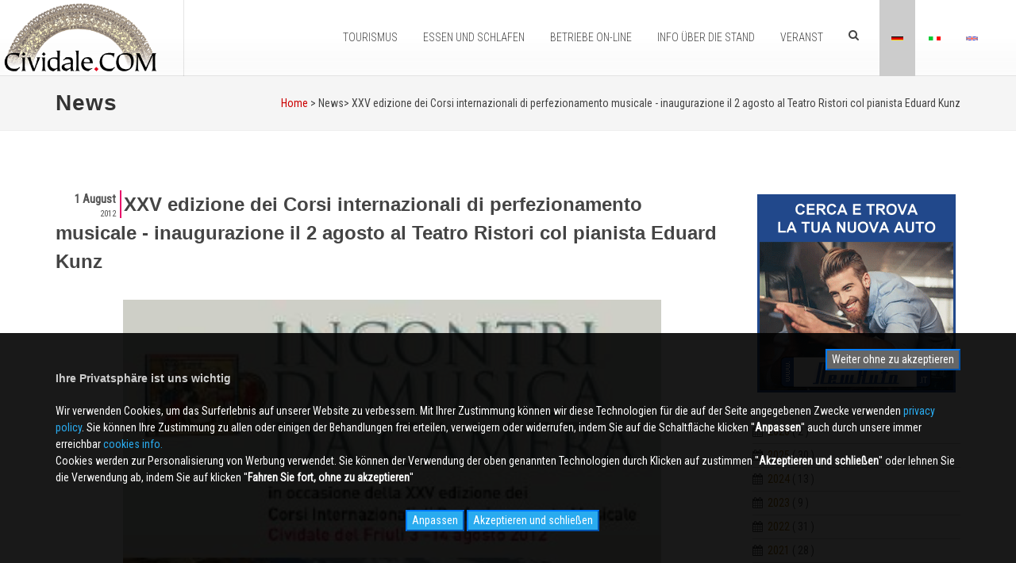

--- FILE ---
content_type: text/html
request_url: https://www.cividale.com/_de/news_dettaglio.asp?IDnews=699
body_size: 57076
content:

<!DOCTYPE html>
<html dir="ltr" lang="de">
<head>
<meta http-equiv="Content-Type" content="text/html; charset=iso-8859-1" />
<meta name="author" content="Start 2000 S.r.l." />

<title>XXV edizione dei Corsi internazionali di perfezionamento musicale - inaugurazione il 2 agosto al Teatro Ristori col pianista Eduard Kunz - Cividale.com</title>
<meta name="Description" content="" />
<meta name="Keywords" content="" />
<meta name="Robots" content="index,follow" />
<link rel="canonical" href="https://www.cividale.com/_de/news//699" />
<meta property="og:locale" content="DE_de" />
<meta property="og:type" content="article" />
<meta property="og:title" content="XXV edizione dei Corsi internazionali di perfezionamento musicale - inaugurazione il 2 agosto al Teatro Ristori col pianista Eduard Kunz, " />
<meta property="og:description" content="INCONTRI MUSICA DA CAMERA
XXV edizione dei Corsi internazionali di perfezionamento musicale
I Corsi internazionali di perfezionamento musicale di Cividale del Friuli compiono quest&rsquo;anno un importante traguardo: sono giunti, infatti, alla XXV edizione. La manifestazione, organizzata dall&rsquo;Assessorato alla cultura della Citt&agrave; Ducale, con la cooperazione di numerose realt&agrave; associative locali e la direzione artistica dell&rsquo;Associazione musicale &ldquo;Sergio Gaggia&rdquo;, prender&agrave; il via il 31 luglio con la parte didattica, riconfermando la presenza di oltre&nbsp;centoventi allievi da tutta Europa.
&nbsp;&ldquo;Con i prestigiosi maestri non solo didatti ma spesso concertisti di rango, abituali ospiti dei pi&ugrave; importanti festival internazionali, come il Casals, Lockenhaus e Kuhmo, con cui tra l&rsquo;altro l&rsquo;Associazione Gaggia sta da anni regolarmente dialogando &ndash; spiega il sindaco, Stefano Balloch -, ritorna a Cividale la grande musica da camera con ben 12 concerti tra il 2 e il 14 agosto prossimi e &nbsp;una coda settembrina. Si tratta di&nbsp; appuntamenti musicali attesi da un folto pubblico di appassionati provenienti da tutta la regione e dalla vicina Slovenia&rdquo;.
&nbsp;Concerto inaugurale
&nbsp;Il concerto inaugurale si svolger&agrave; al teatro comunale &ldquo;Adelaide Ristori&rdquo;, gioved&igrave; 2 agosto, alle ore 21, e vedr&agrave; come eccezionale protagonista&nbsp;uno dei pianisti russi emergenti del momento, Eduard Kunz,&nbsp; nominato dalla rivista &ldquo;BBC Magazine&rdquo; fra i dieci migliori pianisti della nuova generazione, vincitore di&nbsp;alcuni dei pi&ugrave; importanti concorsi, come &lsquo;The Grand Prix George Enescu Competition&rsquo; di&nbsp; Bucarest, il &lsquo;Richter Award&rsquo; della Fondazione Rostropovich, l&rsquo;International Competition di &nbsp;New Orleans e, soprattutto, il van Cliburn International, l&rsquo;Horowitz International Piano Competition e, recentemente, la Paderewski International Competition. Ad assecondarlo in celebri concerti di Haydn e Mozart, l&rsquo;orchestra d&rsquo;archi Luis Spohr Sinfonietta (Austria).
&nbsp;A seguire, il sabato 4 agosto alle ore 21, presso la splendida chiesa di San Giorgio in Vado a Rualis, ospiti di Germana e Lorenzo Favia,&nbsp;una serata musicale tra la fisarmonica di Adolfo Del Cont e il gruppo di mandolini di Ugo Orlandi, entrambi docenti dei corsi. Per domenica&nbsp;5 agosto ben 2 appuntamenti, alle 18, nella chiesa di San Pietro ai Martiri l&rsquo;ensemble di violoncelli del maestro Michael Flaksman, grande artista ebreo-americano che ritorna dopo qualche anno nelle master cividalesi, continuando, alle 21, nel chiostro del monastero di Santa Maria in Valle con un recital del fisarmonicista, nonch&eacute; insegnante, Andrea Centazzo, centrato sulla forma della variazione.
&nbsp;Luned&igrave; 6 agosto al teatro Ristori, sempre alle 21, si esibir&agrave; un ottimo pianista emergente, Christian De Luca, allievo del maestro Claudio Trovajoli e marted&igrave;&nbsp;7 un trio di chitarre per un recital che si svolger&agrave; alla stessa ora della sera presso l&rsquo;incantevole chiesa di San Biagio. Gioved&igrave; 9 agosto, altro protagonista eccezionale al pianoforte, il serbo Aleksandar Serdar, gi&agrave; premiato in concorsi quali il Rubinstein di Tel Aviv, e quelli, altrettanto importanti, di Palm Beach e Cincinnati. Nel suo recital, musiche di Chopin, Mozart e un raro Haendel.
&nbsp;Festival di musica da camera
&nbsp;Nella seconda parte della manifestazione prende avvio un vero e proprio mini festival di musica da camera, poich&eacute; i maestri e ospiti del festival si uniranno in disparati organici, presentando programmi quanto mai interessanti. Venerd&igrave; 10 agosto, alle 21, i tre eccezionali maestri delle classi di arco, Daniel Rowland al violino, David Rowland al violoncello e Mikhail Zemtsov alla viola si uniranno nella chiesa di San Francesco per una serata che si annuncia memorabile, con l&rsquo;esecuzione della trascrizione di Dmitry Sitkovetsky&nbsp; delle Variazioni Goldberg di Bach, concerto in memoria di Carlo Venturini.
&nbsp;Sabato 11 agosto, questa volta nel salone del Centro San Francesco, si esibiranno in un programma intitolato Last round &nbsp;ben otto maestri dei corsi, tra cui il carismatico contrabbassista serbo Zoran Markovic e l&rsquo;oboista tedesca Blanca Gleisner, in un inconsueto percorso musicale da J. S. Bach all&rsquo;argentino Golijov. Il 12 e 13 agosto si ritorna sempre alle 21 al teatro Ristori, col primo concerto con un programma interamente dedicato alla musica transalpina dal titolo Soir&eacute;e fran&ccedil;aise, ospite tra gli altri un&rsquo;altra eccezionale artista, l&rsquo;ucraina Natacha Kudritskaya, che attualmente vive e lavora a Parigi; secondo&nbsp; appuntamento con i magici archi di David Cohen e Daniel Rowland che saranno accompagnati dall&rsquo;Orchestra Ferruccio Busoni, diretta da Massimo Belli. Sabato 14 per la chiusura dei corsi ci si sposta a Torreano di Cividale in collaborazione con la locale amministrazione comunale, dove, nell&rsquo;ampio e acustico spazio della cantina Valchiar&ograve;, alle 21, si potranno riascoltare tra gli altri sia Alexsandar Serdar che&nbsp;Natacha Kudritskaya, in un programma dall&rsquo;ammiccante titolo Dal serio al faceto. 
&nbsp;Appendice di settembre
&nbsp;Una coda ai concerti, appendice inconsueta che ci si augura diventi una tradizione, si svolger&agrave; il 9 settembre alle 18, con un concerto di fine estate del Bozen Brass Ensemble, nella bellissima piazza Paolo Diacono.
31 luglio 9 settembre 2012&nbsp;
www.cividale.net
www.perfezionamentomusicale.it
www.balloch.it" />
<meta property="og:url" content="https://www.cividale.com/_de/news//699" />
<meta property="og:site_name" content="Cividale.com" />
<meta property="article:tag" content="" />
<meta property="article:section" content="News" />
<meta property="og:image" content="https://www.cividale.com/download/fotografie/news/699.jpg" />
<link rel="stylesheet" href="/html/css/bootstrap.css" type="text/css" />
<link rel="stylesheet" href="/html/style.css" type="text/css" />
<link rel="stylesheet" href="/html/css/swiper.css" type="text/css" />
<link rel="stylesheet" href="/html/css/dark.css" type="text/css" />
<link rel="stylesheet" href="/html/css/font-icons.css" type="text/css" />
<link rel="stylesheet" href="/html/css/animate.css" type="text/css" />
<link rel="stylesheet" href="/html/css/magnific-popup.css" type="text/css" />
<link rel="stylesheet" href="/html/demos/travel/css/datepicker.css" type="text/css" />
<link rel="stylesheet" href="/html/css/components/timepicker.css" type="text/css" />
<link rel="stylesheet" href="/html/css/components/daterangepicker.css" type="text/css" />
<link rel="stylesheet" href="/html/css/responsive.css" type="text/css" />
<link rel="stylesheet" href="/html/css/custom.css?ID=18" type="text/css" />
<meta name="viewport" content="width=device-width, initial-scale=1" />
<link rel="icon" href="/favicon.ico" type="image/ico">
<link href="/startengine/icons/font-current/css/font-awesome.css" rel="stylesheet" type="text/css">
<style type="text/css">
<!--
.giorno_data {
	color: #666 !important;
	display: block;
	font-family: Arial, Helvetica, sans-serif !important;
	font-size: 12px !important;
	font-weight: bold !important;
	margin: 1px 0 0;
	padding: 0;
}
.anno_data {
	background-color: #aaaaaa;
	color: #fff !important;
	display: block;
	font-family: Arial, Helvetica, sans-serif !important;
	font-size: 12px;
	font-weight: bold !important;
	margin-top: -3px;
	padding: 0;
}
.mese_data {
	color: #666 !important;
	display: block;
	font-family: Arial, Helvetica, sans-serif !important;
	font-size: 9px !important;
	margin-top:-5px;
	padding-bottom: 0;
	padding-left: 2px !important;
	padding-right: 0;
	padding-top: -2;
}
#sharenews a {
	padding: 0!important;
}
-->
</style>
<!-- Document Title -->
<link href="/startengine/css/startengine.css" rel="stylesheet" type="text/css">
</head>
<body class="stretched">
<!-- Document Wrapper -->
<div id="wrapper" class="clearfix">
  <!-- Header -->
  <header id="header" class="transparent-header full-header " data-sticky-class="not-dark">
  <div id="header-wrap" class="bg_sfumato">
    <div class="container clearfix">
     <div id="primary-menu-trigger"><i class="icon-reorder fa-2x"></i> </div>
      <div id="logo"> 
      <a href="/_de" class="standard-logo" data-dark-logo="/images/logo.png"> 
      <img src="/images/logo.png" alt="Cividale.COM">
      </a> 
      <a href="/_de" class="retina-logo"> <img src="/images/logo_retina.png" alt="Cividale.COM">
      </a> 
      </div>
 
      <nav id="primary-menu" class="dark">
      <ul>

        
        <li class="mega-menu "><a href="#">
          <div>TOURISMUS</div>
          </a>
          <div class="mega-menu-content style-2 clearfix">
            
            <ul class="mega-menu-column col-lg-3">
              
<li class="mega-menu-title pb-1">
  <div>
  
  <i class="fa fa-fort-awesome"></i>
  
  
  
 
  
  
  
  &nbsp;WAS ZU SEHEN</div>

  <ul>
    
    <li><a href="/de/turismo"><div>&nbsp;Sehenswürdigkeiten in Cividale und Umgebung</div></a></li>
	
    <li><a href="/de/tour_guidato_della_citta"><div>&nbsp;Stadtrundfahrt</div></a></li>
	
    <li><a href="/de/museo_archeologico_nazionale"><div>&nbsp;Nationales Archäologisches Museum</div></a></li>
	
    <li><a href="/de/museo_cristiano"><div>&nbsp;Das Museo Cristiano in dom</div></a></li>
	
    <li><a href="/de/il_palazzo_comunale"><div>&nbsp;Rathaus</div></a></li>
	
    <li><a href="/de/museo_della_grande_guerra"><div>&nbsp;Museum des ersten weltkrieges</div></a></li>
	
    <li><a href="/de/il_ponte_del_diavolo"><div>&nbsp;Brücke ''Ponte del Diavolo''</div></a></li>
	
    <li><a href="/de/il_tempietto_longobardo"><div>&nbsp;Tempietto Longobardo</div></a></li>
	
    <li><a href="/de/monastero_di_santa_maria_in_valle"><div>&nbsp;Kloster Santa Maria in Valle</div></a></li>
	
    <li><a href="/de/il_duomo"><div>&nbsp;Kathedrale ''Santa Maria Assunta''</div></a></li>
	
    <li><a href="/de/la_casa_medioevale"><div>&nbsp;Mittelalterliche Haus</div></a></li>
	
    <li><a href="/de/ipogeo_celtico"><div>&nbsp;Keltisches HypogÄum</div></a></li>
	
    <li><a href="/de/castello_canussio"><div>&nbsp;Creigher Canussio Burg</div></a></li>
	
    <li><a href="/de/palazzo_de_nordis"><div>&nbsp;Palace ''de Nordis''</div></a></li>
	
    <li><a href="/de/palazzo_brosadola"><div>&nbsp;Gebäude Pontotti-Brosadola</div></a></li>
	
    <li><a href="/de/la_farie_geretti"><div>&nbsp;Der Farie Geretti</div></a></li>
	
    <li><a href="/de/il_presepe_delle_orsoline"><div>&nbsp;Die Krippe der Ursulinen</div></a></li>
	
    <li><a href="/de/centro_vittorio_podrecca"><div>&nbsp;Vittorio Podrecca Internationales Zentrum</div></a></li>
	
  </ul>
</li>

            </ul>
            
            <ul class="mega-menu-column col-lg-3">
              
<li class="mega-menu-title pb-1">
  <div>
  
  <i class="fa fa-map-o"></i>
  
  
  
 
  
  
  
  &nbsp;DIE UMGEBUNG</div>

  <ul>
    
    <li><a href="/de/bunker_di_purgessimo"><div>&nbsp;Bunker di Purgessimo</div></a></li>
	
    <li><a href="/de/i_luoghi_della_grande_guerra"><div>&nbsp;Die Orte des Ersten Weltkriegs</div></a></li>
	
    <li><a href="/de/il_castello_di_ahrensperg"><div>&nbsp;Das Schloss von Ahrensperg</div></a></li>
	
    <li><a href="/de/il_castello_di_gronumbergo"><div>&nbsp;Das Schloss von Gronumbergo</div></a></li>
	
    <li><a href="/de/il_rifugio_pelizzo"><div>&nbsp;die Refuge Pelizzo</div></a></li>
	
    <li><a href="/de/monte_matajur"><div>&nbsp;Montieren Matajur</div></a></li>
	
    <li><a href="/de/san_giovanni_dantro"><div>&nbsp;San Giovanni d'Antro</div></a></li>
	
    <li><a href="/de/santuario_di_castelmonte"><div>&nbsp;Das Heiligtum von Castelmonte</div></a></li>
	
    <li><a href="/de/le_valli_del_natisone"><div>&nbsp;die Täler Natison</div></a></li>
	
  </ul>
</li>

            </ul>
            
            <ul class="mega-menu-column col-lg-3">
              
<li class="mega-menu-title pb-1">
  <div>
  
  
  
 
  
  
  
  &nbsp;Archivio Mittelfest</div>

  <ul>
    
    <li><a href="/de/newsletter"><div>&nbsp;Newsletter</div></a></li>
	
    <li><a href="/_de/videogallery"><div>&nbsp;Videogallery</div></a></li>
	
    <li><a href="/_de/gallery"><div>&nbsp;Photogallery</div></a></li>
	
    <li><a href="/de/web_cam"><div>&nbsp;Web Cam</div></a></li>
	
  </ul>
</li>

            </ul>
            
            <ul class="mega-menu-column col-lg-3">
              
<li class="mega-menu-title pb-1">
  <div>
  
  
  
 
  
  
  
  &nbsp;VARIE</div>

  <ul>
    
    <li><a href="/de/vittorio_podrecca"><div>&nbsp;Vittorio Podrecca</div></a></li>
	
    <li><a href="/de/adelaide_ristori"><div>&nbsp;Adelaide Ristori</div></a></li>
	
    <li><a href="/de/paolo_diacono"><div>&nbsp;Paolo Diacono</div></a></li>
	
    <li><a href="/de/oliviero_pielci_detto_olivo"><div>&nbsp;Oliviero Pielci, bekannt als Olivo</div></a></li>
	
  </ul>
</li>

            </ul>
            
            <ul class="mega-menu-column col-lg-3">
              
<li class="mega-menu-title pb-1">
  <div>
  
  
  
 
  
  
  
  &nbsp;CIVIDALESI FAMOSI</div>

  <ul>
    
    <li><a href="/de/cividale_la_storia"><div>&nbsp;Cividale: la storia</div></a></li>
	
    <li><a href="/de/i_longobardi_la_storia"><div>&nbsp;I Longobardi: la storia</div></a></li>
	
  </ul>
</li>

            </ul>
			        
            <ul class="mega-menu-column col-lg-3">
              
<li class="mega-menu-title pb-1">
  <div>
  
  
  
 
  
  
  
  &nbsp;CENNI STORICI</div>

  <ul>
    
    <li><a href="/de/la_leggenda_del_ponte_del_diavolo"><div>&nbsp;La leggenda del ponte del Diavolo</div></a></li>
	
    <li><a href="/de/il_mistero_dellipogeo_celtico"><div>&nbsp;Il mistero dell''Ipogeo Celtico</div></a></li>
	
    <li><a href="/de/la_triplice_cinta"><div>&nbsp;la_triplice_cinta</div></a></li>
	
  </ul>
</li>

            </ul>
            
            <ul class="mega-menu-column col-lg-3">
               
              <script async src="https://pagead2.googlesyndication.com/pagead/js/adsbygoogle.js"></script>
<ins class="adsbygoogle"
     style="display:inline-block;width:250px;height:250px"
     data-ad-client="ca-pub-7950099070498260"
     data-ad-slot="2982992596"></ins>
<script>
     (adsbygoogle = window.adsbygoogle || []).push({});
</script>

            </ul>
            
          </div>
        </li>
        
        <li class="mega-menu "><a href="#">
          <div>ESSEN UND SCHLAFEN</div>
          </a>
          <div class="mega-menu-content style-2 clearfix">
            
            <ul class="mega-menu-column col-lg-3">
              
<li class="mega-menu-title pb-1">
  <div>
  
  <i class="fa fa-bed"></i>
  
  
  
 
  
  
  
  &nbsp;wo übernachten</div>

  <ul>
    
    <li><a href="/de/bed_-_breakfast/29"><div>&nbsp;</div></a></li>
	
    <li><a href="/de/agriturismo/3"><div>&nbsp;Agrotourismen</div></a></li>
	
    <li><a href="/de/affittacamere/46"><div>&nbsp;Haus</div></a></li>
	
    <li><a href="/de/case_vacanza/44"><div>&nbsp;Ferienhaus</div></a></li>
	
    <li><a href="/de/Alberghi/4"><div>&nbsp;Hotels</div></a></li>
	
    <li><a href="/_de/richiesta_alloggio"><div>&nbsp;Anfrage nach Unterkunft</div></a></li>
	
  </ul>
</li>

            </ul>
            
            <ul class="mega-menu-column col-lg-3">
              
<li class="mega-menu-title pb-1">
  <div>
  
  <i class="fa fa-cutlery"></i>
  
  
  
 
  
  
  
  &nbsp;Essen</div>

  <ul>
    
    <li><a href="/de/pizzerie/17"><div>&nbsp;Pizzerien</div></a></li>
	
    <li><a href="/de/RistorantiTrattorie/20"><div>&nbsp;Restaurants und Trattorien</div></a></li>
	
  </ul>
</li>

               <li><a href="/de/agriturismo/3"><div>&nbsp;
               Agritourismus-Betriebe
               </div></a></li>
            </ul>
            
            <ul class="mega-menu-column col-lg-3">
              
<li class="mega-menu-title pb-1">
  <div>
  
  <i class="fa fa-glass"></i>
  
  
  
 
  
  
  
  &nbsp;Weine D.O.C.</div>

  <ul>
    
    <li><a href="/de/vitigni"><div>&nbsp;Wein</div></a></li>
	
    <li><a href="/de/Aziende_Agricole/8"><div>&nbsp;Bauernhof</div></a></li>
	
    <li><a href="/de/distillati"><div>&nbsp;Destillate</div></a></li>
	
    <li><a href="/de/aree_doc"><div>&nbsp;Aree D.O.C.</div></a></li>
	
  </ul>
</li>

            </ul>
            
            <ul class="mega-menu-column col-lg-3">
              
<li class="mega-menu-title pb-1">
  <div>
  
  <i class="fa fa-circle"></i>
  
  
  
 
  
  
  
  &nbsp;Geschirr</div>

  <ul>
    
    <li><a href="/de/piatti_e_prodotti_tipici"><div>&nbsp;Typische Gerichte und Produkte</div></a></li>
	
  </ul>
</li>

            </ul>
            
          </div>
        </li>
        
        <li class="mega-menu "><a href="#">
          <div>BETRIEBE ON-LINE</div>
          </a>
          <div class="mega-menu-content style-2 clearfix">
          
          <ul class="mega-menu-column col-lg-3">
            <li class="mega-menu-title"><a href="#"><div><i class="fa fa-industry"></i>&nbsp;BETRIEBE ON-LINE</div></a><ul>
<li><a href="/de/agritourismus-betriebe/3">
  <div> Agritourismus-Betriebe</div>
  </a></li>

<li><a href="/de/autovermietung/47">
  <div> Autovermietung</div>
  </a></li>

<li><a href="/de/banken/9">
  <div> Banken</div>
  </a></li>

<li><a href="/de/bar/10">
  <div> Bar</div>
  </a></li>

<li><a href="/de/baumaterialien/26">
  <div> Baumaterialien</div>
  </a></li>

<li><a href="/de/bauwesen/22">
  <div> Bauwesen</div>
  </a></li>

<li><a href="/de/beauty_farm/42">
  <div> Beauty Farm</div>
  </a></li>

<li><a href="/de/bed_-_breakfast/29">
  <div> Bed & Breakfast</div>
  </a></li>

<li><a href="/de/druckereiengrafiker/23">
  <div> Druckereien/Grafiker</div>
  </a></li>

<li><a href="/de/eiscafes/30">
  <div> Eiscafes</div>
  </a></li>

<li><a href="/de/elektrikelektronik/39">
  <div> Elektrik/Elektronik</div>
  </a></li>

<li><a href="/de/enoteche/41">
  <div> Enoteche</div>
  </a></li>
</ul></li></ul><ul class="mega-menu-column col-lg-3"><li class="mega-menu-title"><a href="#"><div></div></a><ul>
<li><a href="/de/fahrschulen/40">
  <div> Fahrschulen</div>
  </a></li>

<li><a href="/de/ferienhauser_und_ferienwohnungen/44">
  <div> Ferienhäuser und Ferienwohnungen</div>
  </a></li>

<li><a href="/de/finanzierungsgesellsch/18">
  <div> Finanzierungsgesellsch.</div>
  </a></li>

<li><a href="/de/freiberufler/21">
  <div> Freiberufler</div>
  </a></li>

<li><a href="/de/frisore/35">
  <div> Frisöre</div>
  </a></li>

<li><a href="/de/genossenschaften/11">
  <div> Genossenschaften</div>
  </a></li>

<li><a href="/de/geschenkartikel/24">
  <div> Geschenkartikel</div>
  </a></li>

<li><a href="/de/handwerk/6">
  <div> Handwerk</div>
  </a></li>

<li><a href="/de/haustiere/33">
  <div> Haustiere</div>
  </a></li>

<li><a href="/de/hotels/4">
  <div> Hotels</div>
  </a></li>

<li><a href="/de/immobilienmakler/1">
  <div> Immobilienmakler</div>
  </a></li>

<li><a href="/de/industrie-betriebe/14">
  <div> Industrie-Betriebe</div>
  </a></li>
</ul></li></ul><ul class="mega-menu-column col-lg-3"><li class="mega-menu-title"><a href="#"><div></div></a><ul>
<li><a href="/de/informatik/36">
  <div> Informatik</div>
  </a></li>

<li><a href="/de/inneneinrichtung/5">
  <div> Inneneinrichtung</div>
  </a></li>

<li><a href="/de/juweliergeschafte/19">
  <div> Juweliergeschäfte</div>
  </a></li>

<li><a href="/de/konditoreien/31">
  <div> Konditoreien</div>
  </a></li>

<li><a href="/de/kunst/25">
  <div> Kunst</div>
  </a></li>

<li><a href="/de/landwirtschaftl_betriebe/8">
  <div> Landwirtschaftl. Betriebe</div>
  </a></li>

<li><a href="/de/luftung_heizung/27">
  <div> Lüftung Heizung</div>
  </a></li>

<li><a href="/de/molkereienkasereien/15">
  <div> Molkereien/Käsereien</div>
  </a></li>

<li><a href="/de/optiker/16">
  <div> Optiker</div>
  </a></li>

<li><a href="/de/pizzerias/17">
  <div> Pizzerias</div>
  </a></li>

<li><a href="/de/reiseburos/2">
  <div> Reisebüros</div>
  </a></li>

<li><a href="/de/restaurantstrattorie/20">
  <div> Restaurants/Trattorie</div>
  </a></li>
</ul></li></ul><ul class="mega-menu-column col-lg-3"><li class="mega-menu-title"><a href="#"><div></div></a><ul>
<li><a href="/de/schulenbildungsinstitute/38">
  <div> Schulen/Bildungsinstitute</div>
  </a></li>

<li><a href="/de/service-unternehmen/13">
  <div> Service-Unternehmen</div>
  </a></li>

<li><a href="/de/souvenirs/37">
  <div> Souvenirs</div>
  </a></li>

<li><a href="/de/sportvereine/45">
  <div> Sportvereine</div>
  </a></li>

<li><a href="/de/typische_produkte/43">
  <div> Typische Produkte</div>
  </a></li>

<li><a href="/de/typische_sussigkeiten/12">
  <div> Typische Süßigkeiten</div>
  </a></li>

<li><a href="/de/vereinekulturvereinigungen/34">
  <div> Vereine/Kulturvereinigungen</div>
  </a></li>

<li><a href="/de/versicherungen/7">
  <div> Versicherungen</div>
  </a></li>

<li><a href="/de/zimmer_mieten/46">
  <div> Zimmer mieten</div>
  </a></li>

</ul>
</li>

      </ul>
      
    </div>
    </li>
    
    <li class="mega-menu "><a href="#">
      <div>INFO &Uuml;BER DIE STAND</div>
      </a>
      <div class="mega-menu-content style-2 clearfix">
        
        <ul class="mega-menu-column col-lg-4">
          
<li class="mega-menu-title pb-1">
  <div>
  
  <i class="fa fa-info-circle"></i>
  
  
  
 
  
  
  
  &nbsp;Service</div>

  <ul>
    
    <li><a href="/de/informagiovani"><div>&nbsp;Informagiovani</div></a></li>
	
    <li><a href="/de/informacitta"><div>&nbsp;Informacittà</div></a></li>
	
    <li><a href="/de/cividale_bandiera_arancione_touring_club_italiano"><div>&nbsp;Cividale orangefarbener italienischer Touring Club</div></a></li>
	
    <li><a href="/de/cividale_longobarda_patrimonio_dellunesco"><div>&nbsp;Cividale Longobarda UNESCO Weltkulturerbe</div></a></li>
	
    <li><a href="/de/consiglio_comunale"><div>&nbsp;Consiglio Comunale</div></a></li>
	
    <li><a href="/de/il_comune_in_cifre"><div>&nbsp;Daten der Stadt</div></a></li>
	
    <li><a href="/de/informazioni_sulla_citta"><div>&nbsp;Stadtinformation</div></a></li>
	
  </ul>
</li>

        </ul>
        
        <ul class="mega-menu-column col-lg-4">
          
<li class="mega-menu-title pb-1">
  <div>
  
  <i class="fa fa-gear"></i>
  
  
  
 
  
  
  
  &nbsp;typische Produkte</div>

  <ul>
    
    <li><a href="/de/area_di_sosta_per_camper"><div>&nbsp;Ruimte voor kampeerders</div></a></li>
	
    <li><a href="/de/come_arrivare"><div>&nbsp;Wie man</div></a></li>
	
    <li><a href="/de/le_farmacie"><div>&nbsp;Apotheken</div></a></li>
	
    <li><a href="/de/la_piscina_comunale"><div>&nbsp;Städtischer Pool</div></a></li>
	
    <li><a href="/de/la_biblioteca_comunale"><div>&nbsp;Die Stadtbibliothek</div></a></li>
	
  </ul>
</li>

        </ul>
        

            <ul class="mega-menu-column col-lg-4">
          
<li class="mega-menu-title pb-1">
  <div>
  
  <i class="fa fa-soccer-ball-o"></i>
  
  
  
 
  
  
  
  &nbsp;</div>

  <ul>
    
    <li><a href="/de/united_basket_eagles"><div>&nbsp;United Basket Eagles serie A2 italiana</div></a></li>
	
  </ul>
</li>

        </ul>
        
        
      </div>
    </li>
    
    <li class=""><a href="#">
      <div>VERANST</div>
      </a>
      
      <ul>
        
<li><a href="#">
  <div><i class="fa fa-calendar"></i>&nbsp;Info</div>
  </a></li>
 
    
    <li><a href="/de/eventi"><div>&nbsp;Veranstaltungen</div></a></li>
	
    <li><a href="/de/mittelfest"><div>&nbsp;Mittelfest</div></a></li>
	
    <li><a href="/de/stazione_di_topolo"><div>&nbsp;Stazione di Topolò</div></a></li>
	
    <li><a href="/de/il_palio_di_san_donato"><div>&nbsp;Il Palio di San Donato</div></a></li>
	
    <li><a href="/de/ritorno_del_patriarca"><div>&nbsp;L'Epifania a Cividale</div></a></li>
	
    <li><a href="/de/il_truc"><div>&nbsp;Die Trùc</div></a></li>
	
    <li><a href="/de/il_baule_del_diavolo"><div>&nbsp;Antiker Markt ''Il Baule del Diavolo''</div></a></li>
	
    <li><a href="/de/la_stagione_teatrale"><div>&nbsp;La Stagione Teatrale 2025-2026</div></a></li>
	
      </ul>
      
      <!--<ul class="mega-menu-column col-lg-6">-->
      
      <!--include virtual="/include/tendina_dinamica_contenuti_inc.asp" -->
      <!--</ul>-->
      
    </li>
    
<li><a href="/_it/search"><i class="fa fa-search">&nbsp;</i></a></li>
    
    <li class="current"><a href="#">
      <div><font class="l_case"><img src="/images/b_de.png" width="15" alt="" /></font></div>
      </a></li>
    
    <li><a href="/_it/news_dettaglio.asp?IDnews=699">
      <div><font class="l_case"><img src="/images/b_ita.png" width="15" alt="" /></font></div>
      </a></li>
    
    <li><a href="/_uk/news_dettaglio.asp?IDnews=699">
      <div><font class="l_case"><img src="/images/b_uk.png" width="15" alt="" /></font></div>
      </a></li>
    
    </ul>
    </nav>
  </div>
  </div>
</header>

  <!-- #header end -->
  <!-- Page Title -->
  <section id="page-title" class="page-title-mini">
    <div class="container clearfix">
      <h1>News</h1>
      <ol class="breadcrumb">
        <li><a href="#">Home</a></li>
        <li>&nbsp;>&nbsp;News>&nbsp;<a href="#"></a></li>
        <li class="active">XXV edizione dei Corsi internazionali di perfezionamento musicale - inaugurazione il 2 agosto al Teatro Ristori col pianista Eduard Kunz </li>
      </ol>
    </div>
  </section>
  <!-- #page-title end -->
  <!-- Content -->
  <section id="content">
    <div class="content-wrap">
      <div class="container clearfix">
        <div class="row">
          <div class="col-md-9">
            <h2>&nbsp;</h2>
            
	<div id="div_data_3">
		<span class="giorno_data_3">1&nbsp;August</span><br />
		<span class="anno_data_3">2012</span>
	</div>


<h3>XXV edizione dei Corsi internazionali di perfezionamento musicale - inaugurazione il 2 agosto al Teatro Ristori col pianista Eduard Kunz</h3>

<div align="center">
  
  <img  src="/download/fotografie/news/699.jpg" alt="XXV edizione dei Corsi internazionali di perfezionamento musicale - inaugurazione il 2 agosto al Teatro Ristori col pianista Eduard Kunz" hspace="6" border="0" class="foto-news" title="XXV edizione dei Corsi internazionali di perfezionamento musicale - inaugurazione il 2 agosto al Teatro Ristori col pianista Eduard Kunz" onmouseover="this.style.filter='Alpha(Opacity=20);'"onmouseout="this.style.filter='Alpha(Opacity=100);'">
  
</div>
<br clear="left" />
<p align="left"><p class="left">INCONTRI MUSICA DA CAMERA</p>
<p class="left">XXV edizione dei Corsi internazionali di perfezionamento musicale</p>
<p class="left">I <strong>Corsi internazionali di perfezionamento musicale di Cividale del Friuli</strong> compiono quest&rsquo;anno un importante traguardo: sono giunti, infatti, alla <strong>XXV edizione</strong>. La manifestazione, organizzata dall&rsquo;<strong>Assessorato alla cultura </strong>della Citt&agrave; Ducale, con la cooperazione di numerose realt&agrave; associative locali e la direzione artistica dell&rsquo;<strong>Associazione musicale &ldquo;Sergio Gaggia&rdquo;</strong>,<strong> </strong>prender&agrave; il <strong>via il</strong> <strong>31 luglio</strong> <strong>con la parte didattica</strong>, riconfermando la presenza di <strong>oltre&nbsp;centoventi allievi da tutta Europa</strong>.</p>
<p class="left">&nbsp;&ldquo;Con i prestigiosi <strong>maestri</strong> non solo didatti ma spesso <strong>concertisti di rango</strong>, abituali ospiti dei pi&ugrave; importanti festival internazionali, come il Casals, Lockenhaus e Kuhmo, con cui tra l&rsquo;altro l&rsquo;Associazione Gaggia sta da anni regolarmente dialogando &ndash; spiega il <strong>sindaco, Stefano Balloch</strong> -, <strong>ritorna a Cividale la grande musica da camera con ben 12 concerti tra il 2 e il 14 agosto</strong> prossimi e &nbsp;una <strong>coda settembrina</strong>. Si tratta di&nbsp; appuntamenti musicali <strong>attesi da un folto pubblico di appassionati provenienti da tutta la regione</strong> e <strong>dalla vicina Slovenia&rdquo;</strong>.</p>
<p class="left"><strong>&nbsp;</strong><strong>Concerto inaugurale</strong></p>
<p class="left">&nbsp;Il <strong>concerto inaugurale</strong> si svolger&agrave; al <strong>teatro comunale &ldquo;Adelaide Ristori&rdquo;, </strong><strong>gioved&igrave;</strong><strong> </strong><strong>2 agosto</strong><strong>, alle ore 21</strong>, e vedr&agrave; come <strong>eccezionale protagonista</strong>&nbsp;uno dei <strong>pianisti russi emergenti</strong> del momento, <strong>Eduard Kunz</strong>,&nbsp; nominato dalla rivista &ldquo;BBC Magazine&rdquo; fra <strong>i dieci migliori pianisti della nuova generazione</strong>, vincitore di&nbsp;alcuni dei pi&ugrave; importanti concorsi, come &lsquo;The Grand Prix George Enescu Competition&rsquo; di&nbsp; Bucarest, il &lsquo;Richter Award&rsquo; della Fondazione Rostropovich, l&rsquo;International Competition di &nbsp;New Orleans e, soprattutto, il van Cliburn International, l&rsquo;Horowitz International Piano Competition e, recentemente, la Paderewski International Competition. Ad assecondarlo in celebri concerti di Haydn e Mozart, l&rsquo;orchestra d&rsquo;archi Luis Spohr Sinfonietta (Austria).</p>
<p class="left">&nbsp;A seguire, il <strong>sabato 4 agosto</strong> alle <strong>ore 21</strong>, presso la splendida <strong>chiesa di San Giorgio in Vado</strong> a Rualis, ospiti di Germana e Lorenzo Favia,&nbsp;una serata musicale tra la <strong>fisarmonica</strong> di <strong>Adolfo Del Cont </strong>e il gruppo di <strong>mandolini</strong> di <strong>Ugo Orlandi</strong>, entrambi docenti dei corsi. Per <strong>domenica&nbsp;5 agosto</strong> ben 2 appuntamenti, alle 18, nella chiesa di San Pietro ai Martiri l&rsquo;<strong>ensemble di violoncelli del maestro Michael Flaksman</strong>, grande artista ebreo-americano che ritorna dopo qualche anno nelle master cividalesi, continuando, alle 21, nel chiostro del monastero di Santa Maria in Valle con un recital del fisarmonicista, nonch&eacute; insegnante, <strong>Andrea Centazzo</strong>, centrato sulla forma della variazione.</p>
<p class="left">&nbsp;<strong>Luned&igrave; 6 agosto</strong> al teatro Ristori, sempre alle 21, si esibir&agrave; un ottimo <strong>pianista emergente</strong>, <strong>Christian De Luca</strong>, allievo del maestro Claudio Trovajoli e <strong>marted&igrave;&nbsp;7</strong> un <strong>trio di chitarre</strong> per un <strong>recital</strong> che si svolger&agrave; alla stessa ora della sera presso l&rsquo;incantevole chiesa di San Biagio. <strong>Gioved&igrave; 9 agosto</strong>, altro protagonista eccezionale al pianoforte, il serbo <strong>Aleksandar Serdar</strong>, gi&agrave; premiato in concorsi quali il Rubinstein di Tel Aviv, e quelli, altrettanto importanti, di Palm Beach e Cincinnati. Nel suo recital, musiche di Chopin, Mozart e un raro Haendel.</p>
<p class="left"><strong>&nbsp;</strong><strong>Festival di musica da camera</strong></p>
<p class="left">&nbsp;Nella <strong>seconda parte della manifestazione</strong> prende avvio un vero e proprio <strong>mini festival di musica da camera</strong>, poich&eacute; i maestri e ospiti del festival si uniranno in disparati organici, presentando programmi quanto mai interessanti. <strong>Venerd&igrave; 10 agosto</strong>, alle 21, i tre eccezionali maestri delle classi di arco, <strong>Daniel Rowland al violino, David Rowland al violoncello e Mikhail Zemtsov alla viola </strong>si uniranno nella chiesa di San Francesco per una serata che si annuncia memorabile, con l&rsquo;esecuzione della trascrizione di Dmitry Sitkovetsky&nbsp; delle <strong>Variazioni Goldberg </strong>di Bach, concerto in memoria di Carlo Venturini.</p>
<p class="left">&nbsp;<strong>Sabato 11 agosto</strong>, questa volta nel salone del Centro San Francesco, si esibiranno in un programma intitolato <strong>Last round</strong><em> </em>&nbsp;ben <strong>otto maestri</strong> dei corsi, tra cui il carismatico contrabbassista serbo <strong>Zoran Markovic</strong> e l&rsquo;oboista tedesca <strong>Blanca Gleisner</strong>, in un inconsueto percorso musicale da J. S. Bach all&rsquo;argentino Golijov. Il <strong>12 e 13 agosto</strong> si ritorna sempre alle 21 al teatro Ristori, col primo concerto con un programma interamente dedicato alla <strong>musica transalpina</strong> dal titolo <strong>Soir&eacute;e fran&ccedil;aise</strong>, ospite tra gli altri un&rsquo;altra eccezionale artista, l&rsquo;ucraina <strong>Natacha Kudritskaya</strong>, che attualmente vive e lavora a Parigi; secondo&nbsp; appuntamento con i magici archi di <strong>David Cohen e Daniel Rowland</strong> che saranno accompagnati dall&rsquo;Orchestra Ferruccio Busoni, diretta da Massimo Belli. <strong>Sabato 14 </strong>per la chiusura dei corsi ci si sposta a <strong>Torreano di Cividale</strong> in collaborazione con la locale amministrazione comunale, dove, nell&rsquo;ampio e acustico spazio della <strong>cantina Valchiar&ograve;</strong>, alle 21, si potranno riascoltare tra gli altri sia <strong>Alexsandar Serdar</strong> che&nbsp;<strong>Natacha Kudritskaya</strong>, in un programma dall&rsquo;ammiccante titolo <strong>Dal serio al faceto</strong><em>. </em></p>
<p class="left"><em>&nbsp;</em><strong>Appendice di settembre</strong></p>
<p class="left">&nbsp;Una <strong>coda ai concerti</strong>, appendice inconsueta che ci si augura diventi una tradizione, si svolger&agrave; il <strong>9 settembre</strong> alle 18, con un concerto di fine estate del <strong>Bozen Brass Ensemble</strong>, nella bellissima piazza Paolo Diacono.</p>
<p class="left">31 luglio 9 settembre 2012<br />&nbsp;</p>
<p class="left"><a href="http://www.cividale.net/">www.cividale.net</a></p>
<p class="left"><a href="http://www.perfezionamentomusicale.it/">www.perfezionamentomusicale.it</a></p>
<p class="left"><a href="http://www.balloch.it/">www.balloch.it</a></p></p>
<br clear="left" />
<br />

<br />

<br clear="left" />
<div id="tools">
  <ul>
    
    <li> <a class="app" href="http://www.perfezionamentomusicale.it/" target="_blank" title="RELATED LINK"><i class="fa fa-link fa-lg padding_ico"></i>&nbsp;</a> </li>
    
    <li><a class="app" href="javascript:window.print()" title="DRUCKEN"><i class="fa fa-print fa-lg padding_ico"></i>&nbsp;</a></li>
    <li><a href="/startengine/fotonews/rss/rss.xml" title="FEED RSS" target="_blank"><i class="fa fa-rss fa-lg padding_ico"></i>&nbsp;</a></li>
    <li><a href="/_de/news_cerca" title="NEWS-ARCHIV"><i class="fa fa-search fa-lg padding_ico"></i> NEWS-ARCHIV</a></li>
    <li> &nbsp;<i class="fa fa-share-alt fa-lg"></i>&nbsp;Aktie:&nbsp;&nbsp;<a rel="external" title="Facebook" target="_blank" href="https://www.facebook.com/sharer.php?u=http://www.cividale.com/_de/news/xxv_edizione_dei_corsi_internazionali_di_perfezionamento_musicale_-_inaugurazione_il_2_agosto_al_teatro_ristori_col_pianista_eduard_kunz/699"> <font color="#3B579D"><i class="fa fa-facebook-square fa-lg" ></i></font> </a> </li>
    <li > <a rel="external" title="X" target="_blank" href="https://twitter.com/home/?status=https://www.cividale.com//_de/news_dettaglio.asp?IDnews=699"><font color="#00A8E8"><i class="fa fa-x-twitter-square fa-lg"></i></font></a> </li>
    <li> <a rel="external" title="Linkedin" target="_blank" href="http://www.linkedin.com/shareArticle?mini=true&title=&url=http://www.cividale.com/_de/news/xxv_edizione_dei_corsi_internazionali_di_perfezionamento_musicale_-_inaugurazione_il_2_agosto_al_teatro_ristori_col_pianista_eduard_kunz/699"> <font color="#6DA2CD"><i class="fa fa-linkedin-square fa-lg"></i></font></a> </li>
    <li> <a rel="external" title="Pinterest" target="_blank" href="http://pinterest.com/pin/create/button/?url=https://www.cividale.com//_de/news_dettaglio.asp?IDnews=699"><font color="#D12028"><i class="fa fa-pinterest-square fa-lg"></i></font></a> </li>
  </ul>
</div>
          </div>
          <div class="col-md-3">
          <h2>&nbsp;</h2>
           <div align="center">
<p class="bg_banner_250_250">

<a href="/bannerclick.asp?url=https://www.newauto.it&image=/banners/newauto/newauto_1_2020.gif" target="_blank">
<img src="/banners/newauto/newauto_1_2020.gif" width="250" height="250" alt="NewAuto.it" class="margin_banner" border="0">
</a> 
</p></div>
<div id="menu_archivio">
	<ul>
		<li class="news_list_anni"><i class="fa fa-calendar"></i>&nbsp;&nbsp;<a href="/_de/news_cerca?a=2026">2026</a> <span class="count">( 2 )</span></li><li class="news_list_anni"><i class="fa fa-calendar"></i>&nbsp;&nbsp;<a href="/_de/news_cerca?a=2025">2025</a> <span class="count">( 30 )</span></li><li class="news_list_anni"><i class="fa fa-calendar"></i>&nbsp;&nbsp;<a href="/_de/news_cerca?a=2024">2024</a> <span class="count">( 13 )</span></li><li class="news_list_anni"><i class="fa fa-calendar"></i>&nbsp;&nbsp;<a href="/_de/news_cerca?a=2023">2023</a> <span class="count">( 9 )</span></li><li class="news_list_anni"><i class="fa fa-calendar"></i>&nbsp;&nbsp;<a href="/_de/news_cerca?a=2022">2022</a> <span class="count">( 31 )</span></li><li class="news_list_anni"><i class="fa fa-calendar"></i>&nbsp;&nbsp;<a href="/_de/news_cerca?a=2021">2021</a> <span class="count">( 28 )</span></li><li class="news_list_anni"><i class="fa fa-calendar"></i>&nbsp;&nbsp;<a href="/_de/news_cerca?a=2020">2020</a> <span class="count">( 32 )</span></li><li class="news_list_anni"><i class="fa fa-calendar"></i>&nbsp;&nbsp;<a href="/_de/news_cerca?a=2019">2019</a> <span class="count">( 67 )</span></li><li class="news_list_anni"><i class="fa fa-calendar"></i>&nbsp;&nbsp;<a href="/_de/news_cerca?a=2018">2018</a> <span class="count">( 88 )</span></li><li class="news_list_anni"><i class="fa fa-calendar"></i>&nbsp;&nbsp;<a href="/_de/news_cerca?a=2017">2017</a> <span class="count">( 107 )</span></li><li class="news_list_anni"><i class="fa fa-calendar"></i>&nbsp;&nbsp;<a href="/_de/news_cerca?a=2016">2016</a> <span class="count">( 113 )</span></li><li class="news_list_anni"><i class="fa fa-calendar"></i>&nbsp;&nbsp;<a href="/_de/news_cerca?a=2015">2015</a> <span class="count">( 65 )</span></li><li class="news_list_anni"><i class="fa fa-calendar"></i>&nbsp;&nbsp;<a href="/_de/news_cerca?a=2014">2014</a> <span class="count">( 51 )</span></li><li class="news_list_anni"><i class="fa fa-calendar"></i>&nbsp;&nbsp;<a href="/_de/news_cerca?a=2013">2013</a> <span class="count">( 65 )</span></li><li class="news_list_anni"><i class="fa fa-calendar"></i>&nbsp;&nbsp;<a href="/_de/news_cerca?a=2012">2012</a> <span class="count">( 30 )</span></li><li class="news_list_anni"><i class="fa fa-calendar"></i>&nbsp;&nbsp;<a href="/_de/news_cerca?a=2011">2011</a> <span class="count">( 1 )</span></li><li class="news_list_anni"><i class="fa fa-calendar"></i>&nbsp;&nbsp;<a href="/_de/news_cerca?a=2009">2009</a> <span class="count">( 1 )</span></li><li class="news_list_anni"><i class="fa fa-calendar"></i>&nbsp;&nbsp;<a href="/_de/news_cerca?a=2008">2008</a> <span class="count">( 1 )</span></li><li class="news_list_anni"><i class="fa fa-calendar"></i>&nbsp;&nbsp;<a href="/_de/news_cerca?a=2007">2007</a> <span class="count">( 1 )</span></li><li class="news_list_anni"><i class="fa fa-calendar"></i>&nbsp;&nbsp;<a href="/_de/news_cerca?a=2006">2006</a> <span class="count">( 7 )</span></li>
		<li  class="news_list_anni"><br />
<i class="fa fa-list"></i> <a href="/_de/news_cerca">
ALLE
</a></li>
	</ul>
</div>

          </div>
        </div>
        <div class="clear"></div>
        <div class="row clearfix"> </div>
      </div>
      <div class="section topmargin-sm footer-stick"> </div>
    </div>
  </section>
  <!-- #content end -->
  <!-- Footer -->
  <footer id="footer" class="dark" style="background: url('/images/bg_footer_big.jpg') repeat center top; background-size: 100%;">
  <div class="container">
    <div class="footer-widgets-wrap clearfix">
      <div class="col_two_third">
        <div class="col_one_third">
          <div class="widget clearfix">
            <h4 align="center"><i class="fa fa-share-alt-square fa-1x"></i>&nbsp;Social</h4>
            <a href="https://www.facebook.com/cividalecom" target="_blank" class="social-icon si-dark si-colored si-facebook nobottommargin" style="margin-right: 10px;"> <i class="icon-facebook"></i> <i class="icon-facebook"></i> </a> <a href="https://twitter.com/CividaleCOM" target="_blank"></a> <a href="https://twitter.com/CividaleCOM" target="_blank" class="social-icon si-dark si-colored si-twitter nobottommargin" style="margin-right: 10px;"> <i class="icon-twitter"></i> <i class="icon-twitter"></i> </a> <a href="https://twitter.com/CividaleCOM" target="_blank"></a>
            <div>
              <address>
              <strong></strong><br>
              <br>
              <br>
              </address>
              <br>
              <br>
              <br />
            </div>
          </div>
        </div>
        <div class="col_one_third">
          <div class="widget widget_links clearfix">
            <h4 align="center"><i class="fa fa-info-circle fa-1x"></i>&nbsp;Cividale.COM</h4>
            <ul>
              <li><a href="/de/chi_siamo">Ãœber uns</a></li>
              <li><a href="/de/pubblicita">Werbung</a></li>
              <li><a href="/_de/contatti">Kontaktieren Sie uns</a></li>
              <li><a href="/_de/privacy">Privacy Policy</a></li>
              <li><a href="/_de/cookies">Cookies info</a></li>
              <li><a href="/_de/mappa_sito"><i class="fa fa-sitemap fa-1x"></i> Site MAP</a></li>
            </ul>
          </div>
        </div>
        <div class="col_one_third col_last">
          <div class="widget widget_links clearfix">
            <h4 align="center"><i class="fa fa-film fa-1x"></i>&nbsp;MEDIA</h4>
            <ul>
              <li><a href="/de/web_cam">WEB Cam</a></li>
              <li><a href="/_de/gallery">Photogallery</a></li>
              <li><a href="/_de/videogallery">Videogallery</a></li>
              <li><a href="/_de/news_cerca">NEWS</a></li>
            </ul>
          </div>
        </div>
      </div>
      <div class="col_one_third col_last newsletter">
        <div id="newsletter_footer" align="center">
          <div align="center">
<H3><i class="fa fa-envelope fa-1x"></i>&nbsp;NEWSLETTER <br />
<a href="/startengine/Newsletter/mail_registra" target="_blank" class="btn btn_newsletter">Anmelden</a></H3>
</div>

        </div>
        <div class="widget clearfix" style="margin-bottom: -20px;">
          <div class="row">
            <div class="col-lg-6 bottommargin-sm center">
              
           <div class="counter counter-small"><span data-from="100" data-to="3860" data-refresh-interval="50" data-speed="2000" data-comma="true"></span></div>
              <h5 class="nobottommargin">registrierte Benutzer</h5>
            </div>
            <div class="col-lg-6 bottommargin-sm center">
              <div class="counter counter-small"><span data-from="50" data-to="350000" data-refresh-interval="80" data-speed="3000" data-comma="true"></span></div>
              <h5 class="nobottommargin">Seiten pro Monat angesehen</h5>
            </div>
          </div>
        </div>
      </div>
    </div>
  </div>
  <div id="copyrights">
    <div class="container clearfix">
      <div class="col_half footer_big"><strong>Cividale.COM</strong> Copyright &copy; 2000 - 2026 All Rights Reserved <br />
        powered by <a href="https://www.start2000.it/" target="_blank">START 2000 s.r.l.</a> - PI/CF IT-02134430301 </div>
      <div class="col_half col_last tright footer_big">
        <div class="clear"></div>
        <a href="mailto:info@cividale.com">info@cividale.com</a></div>
      <div align="center"><a href="https://www.start2000.it/" target="_blank"><img src="https://www.start2000.it/images/by_bianco.gif" alt="" /></a></div>
    </div>
  </div>
</footer>

<!--include virtual="/startengine/componenti/cookie/cookies_gdpr_inc.asp" -->



<div style="background-color:rgba(0, 0, 0, 0.9)!important;  position:fixed; bottom:0; left:0; z-index:10000; width:100%; padding:20px; text-align:center; color:#FFF;">
  <div class="container">
    <form action="#" method="post" ID="form_cookies3">
      <div align="right">
        <button type="submit" name="accetta_tutto" value="1" class="btn-primary" style="background-color: #666; color: rgba(255, 255, 255, 1);">Weiter ohne zu akzeptieren</button>
      </div>
      <h5 align="left" style="color:#CCC">Ihre Privatsphäre ist uns wichtig</h5>
<p align="left" style="color:#fff">Wir verwenden Cookies, um das Surferlebnis auf unserer Website zu verbessern. Mit Ihrer Zustimmung können wir diese Technologien für die auf der Seite angegebenen Zwecke verwenden <a style="color:#29abef"  href="/_de/privacy">privacy policy</a>. Sie können Ihre Zustimmung zu allen oder einigen der Behandlungen frei erteilen, verweigern oder widerrufen, indem Sie auf die Schaltfläche klicken ''<strong>Anpassen</strong>'' auch durch unsere immer erreichbar <a style="color:#29abef" href="/_de/cookies">cookies info.</a><br> Cookies werden zur Personalisierung von Werbung verwendet. Sie können der Verwendung der oben genannten Technologien durch Klicken auf zustimmen ''<strong>Akzeptieren und schließen</strong>'' oder lehnen Sie die Verwendung ab, indem Sie auf klicken ''<strong>Fahren Sie fort, ohne zu akzeptieren</strong>''</p>

  
      <div class="">
        <button type=button onClick="parent.location='/_de/cookies'" class=" btn-primary" style="background-color: #29abef; color: rgba(255, 255, 255, 1);">Anpassen</button>
        <button type="submit" name="accetta_tutto" value="3" class=" btn-primary" style="background-color: #29abef; color: rgba(255, 255, 255, 1);">Akzeptieren und schließen</button>
      &nbsp;&nbsp;&nbsp;&nbsp;</div>
    </form>
  </div>
</div>

<!-- Global site tag (gtag.js) - Google Analytics -->
<script async src="https://www.googletagmanager.com/gtag/js?id=UA-1543318-14"></script>
<script>
  window.dataLayer = window.dataLayer || [];
  function gtag(){dataLayer.push(arguments);}
  gtag('js', new Date());

  gtag('config', 'UA-1543318-14');
</script>

  <!-- #footer end -->
</div>
<!-- #wrapper end -->
<!-- Go To Top -->
<div id="gotoTop" class="icon-angle-up"></div>
<!-- External JavaScripts-->
<script type="text/javascript" src="/html/js/jquery.js"></script>
<script type="text/javascript" src="/html/js/plugins.js"></script>
<script src="/startengine/jquery/js/jquery.prettyPhoto.js" type="text/javascript" charset="utf-8"></script>
<script type="text/javascript" charset="utf-8">
  $(document).ready(function(){
    $("a[rel^='prettyPhoto']").prettyPhoto();
  });
</script>
	<!-- Date & Time Picker JS -->
	<script src="/html/js/components/moment.js"></script>
	<script src="/html/demos/travel/js/datepicker.js"></script>
	<script src="/html/js/components/timepicker.js"></script>

	<!-- Include Date Range Picker -->
	<script src="/html/js/components/daterangepicker.js"></script>
	<script type="text/javascript" src="/html/js/functions.js"></script>
    <script type="text/javascript" charset="utf-8">
    //				jQuery(document).ready(function($){
    //					var swiperSlider = new Swiper('#slider',{
    //						paginationClickable: false,
    //						autoplay: 5000,
    //						speed:800,
    //						slidesPerView: 1,
    //						grabCursor: true,
    //						loop: true,
    //						onSwiperCreated: function(swiper){
    //							$('[data-caption-animate]').each(function(){
    //								var $toAnimateElement = $(this);
    //								var toAnimateDelay = $(this).attr('data-caption-delay');
    //								var toAnimateDelayTime = 0;
    //								if( toAnimateDelay ) { toAnimateDelayTime = Number( toAnimateDelay ) + 750; } else { toAnimateDelayTime = 750; }
    //								if( !$toAnimateElement.hasClass('animated') ) {
    //									$toAnimateElement.addClass('not-animated');
    //									var elementAnimation = $toAnimateElement.attr('data-caption-animate');
    //									setTimeout(function() {
    //										$toAnimateElement.removeClass('not-animated').addClass( elementAnimation + ' animated');
    //									}, toAnimateDelayTime);
    //								}
    //							});
    //							SEMICOLON.slider.swiperSliderMenu();
    //						},
    //						onSlideChangeStart: function(swiper){
    //							$('[data-caption-animate]').each(function(){
    //								var $toAnimateElement = $(this);
    //								var elementAnimation = $toAnimateElement.attr('data-caption-animate');
    //								$toAnimateElement.removeClass('animated').removeClass(elementAnimation).addClass('not-animated');
    //							});
    //							SEMICOLON.slider.swiperSliderMenu();
    //						},
    //						onSlideChangeEnd: function(swiper){
    //							$('#slider').find('.swiper-slide').each(function(){
    //								if($(this).find('video').length > 0) { $(this).find('video').get(0).pause(); }
    //								if($(this).find('.yt-bg-player').length > 0) { $(this).find('.yt-bg-player').pauseYTP(); }
    //							});
    //							$('#slider').find('.swiper-slide:not(".swiper-slide-active")').each(function(){
    //								if($(this).find('video').length > 0) {
    //									if($(this).find('video').get(0).currentTime != 0 ) $(this).find('video').get(0).currentTime = 0;
    //								}
    //								if($(this).find('.yt-bg-player').length > 0) {
    //									$(this).find('.yt-bg-player').getPlayer().seekTo( $(this).find('.yt-bg-player').attr('data-start') );
    //								}
    //							});
    //							if( $('#slider').find('.swiper-slide.swiper-slide-active').find('video').length > 0 ) { $('#slider').find('.swiper-slide.swiper-slide-active').find('video').get(0).play(); }
    //							if( $('#slider').find('.swiper-slide.swiper-slide-active').find('.yt-bg-player').length > 0 ) { $('#slider').find('.swiper-slide.swiper-slide-active').find('.yt-bg-player').playYTP(); }
    //
    //							$('#slider .swiper-slide.swiper-slide-active [data-caption-animate]').each(function(){
    //								var $toAnimateElement = $(this);
    //								var toAnimateDelay = $(this).attr('data-caption-delay');
    //								var toAnimateDelayTime = 0;
    //								if( toAnimateDelay ) { toAnimateDelayTime = Number( toAnimateDelay ) + 300; } else { toAnimateDelayTime = 300; }
    //								if( !$toAnimateElement.hasClass('animated') ) {
    //									$toAnimateElement.addClass('not-animated');
    //									var elementAnimation = $toAnimateElement.attr('data-caption-animate');
    //									setTimeout(function() {
    //										$toAnimateElement.removeClass('not-animated').addClass( elementAnimation + ' animated');
    //									}, toAnimateDelayTime);
    //								}
    //							});
    //						}
    //					});
    //
    //					$('#slider-arrow-left').on('click', function(e){
    //						e.preventDefault();
    //						swiperSlider.swipePrev();
    //					});
    //
    //					$('#slider-arrow-right').on('click', function(e){
    //						e.preventDefault();
    //						swiperSlider.swipeNext();
    //					});
    //				});
</script>

	<script>
		$(function() {
			$('.travel-date-group .default').datepicker({
				autoclose: true,
				startDate: "today",
				format: "dd-mm-yyyy",
			});

			$('.travel-date-group .today').datepicker({
				autoclose: true,
				startDate: "today",
				todayHighlight: true
			});

			$('.travel-date-group .past-enabled').datepicker({
				autoclose: true,
			});
			$('.travel-date-group .format').datepicker({
				autoclose: true,
				format: "dd-mm-yyyy",
			});

			$('.travel-date-group .autoclose').datepicker();

			$('.travel-date-group .disabled-week').datepicker({
				autoclose: true,
				daysOfWeekDisabled: "0"
			});

			$('.travel-date-group .highlighted-week').datepicker({
				autoclose: true,
				daysOfWeekHighlighted: "0"
			});

			$('.travel-date-group .mnth').datepicker({
				autoclose: true,
				minViewMode: 1,
				format: "mm/yy"
			});

			$('.travel-date-group .multidate').datepicker({
				multidate: true,
				multidateSeparator: " , "
			});

//utilizzato su barra prenota
			$('.travel-date-group .input-daterange').datepicker({
				autoclose: true,
				format: "dd/mm/yyyy"
			});

			$('.travel-date-group .inline-calendar').datepicker();

			$('.datetimepicker').datetimepicker({
				showClose: true
			});

			$('.datetimepicker1').datetimepicker({
				format: 'LT',
				showClose: true
			});

			$('.datetimepicker2').datetimepicker({
				inline: true,
				sideBySide: true
			});

		});

		$(function() {
			// .daterange1
			$(".daterange1").daterangepicker({
				"buttonClasses": "button button-rounded button-mini nomargin",
				"applyClass": "button-color",
				"cancelClass": "button-light"
			});

			// .daterange2
			$(".daterange2").daterangepicker({
				"opens": "center",
				timePicker: true,
				timePickerIncrement: 30,
				locale: {
					format: 'DD/MM/YYYY h:mm A'
				},
				"buttonClasses": "button button-rounded button-mini nomargin",
				"applyClass": "button-color",
				"cancelClass": "button-light"
			});

			// .daterange3
			$(".daterange3").daterangepicker({
				singleDatePicker: true,
				showDropdowns: true
			},
			function(start, end, label) {
				var years = moment().diff(start, 'years');
				alert("You are " + years + " years old.");
			});

			// reportrange
			function cb(start, end) {
				$(".reportrange span").html(start.format('MMMM D, YYYY') + ' - ' + end.format('MMMM D, YYYY'));
			}
			cb(moment().subtract(29, 'days'), moment());

			$(".reportrange").daterangepicker({
				"buttonClasses": "button button-rounded button-mini nomargin",
				"applyClass": "button-color",
				"cancelClass": "button-light",
				ranges: {
				   'Today': [moment(), moment()],
				   'Yesterday': [moment().subtract(1, 'days'), moment().subtract(1, 'days')],
				   'Last 7 Days': [moment().subtract(6, 'days'), moment()],
				   'Last 30 Days': [moment().subtract(29, 'days'), moment()],
				   'This Month': [moment().startOf('month'), moment().endOf('month')],
				   'Last Month': [moment().subtract(1, 'month').startOf('month'), moment().subtract(1, 'month').endOf('month')]
				}
			}, cb);

			// .daterange4
			$(".daterange4").daterangepicker({
				autoUpdateInput: false,
				locale: {
					cancelLabel: 'Clear'
				},
				"buttonClasses": "button button-rounded button-mini nomargin",
				"applyClass": "button-color",
				"cancelClass": "button-light"
			});

			$(".daterange4").on('apply.daterangepicker', function(ev, picker) {
				$(this).val(picker.startDate.format('DD/MM/YYYY') + ' - ' + picker.endDate.format('DD/MM/YYYY'));
			});

			$(".daterange4").on('cancel.daterangepicker', function(ev, picker) {
				$(this).val('');
			});

		});


	</script>

<script src="/startengine/jquery/js/jquery.prettyPhoto.js" type="text/javascript" charset="utf-8"></script>
<script type="text/javascript" charset="utf-8">
  $(document).ready(function(){
    $("a[rel^='prettyPhoto']").prettyPhoto();
  });
</script>


</body>
</html>

--- FILE ---
content_type: text/html; charset=utf-8
request_url: https://www.google.com/recaptcha/api2/aframe
body_size: 267
content:
<!DOCTYPE HTML><html><head><meta http-equiv="content-type" content="text/html; charset=UTF-8"></head><body><script nonce="4DuEOJcn_T2QMyJRSqo7hA">/** Anti-fraud and anti-abuse applications only. See google.com/recaptcha */ try{var clients={'sodar':'https://pagead2.googlesyndication.com/pagead/sodar?'};window.addEventListener("message",function(a){try{if(a.source===window.parent){var b=JSON.parse(a.data);var c=clients[b['id']];if(c){var d=document.createElement('img');d.src=c+b['params']+'&rc='+(localStorage.getItem("rc::a")?sessionStorage.getItem("rc::b"):"");window.document.body.appendChild(d);sessionStorage.setItem("rc::e",parseInt(sessionStorage.getItem("rc::e")||0)+1);localStorage.setItem("rc::h",'1768602698381');}}}catch(b){}});window.parent.postMessage("_grecaptcha_ready", "*");}catch(b){}</script></body></html>

--- FILE ---
content_type: application/javascript
request_url: https://www.cividale.com/html/js/components/timepicker.js
body_size: 191854
content:
//! moment.js
//! version : 2.20.1
//! authors : Tim Wood, Iskren Chernev, Moment.js contributors
//! license : MIT
//! momentjs.com

;(function (global, factory) {
    typeof exports === 'object' && typeof module !== 'undefined' ? module.exports = factory() :
    typeof define === 'function' && define.amd ? define(factory) :
    global.moment = factory()
}(this, (function () { 'use strict';

var hookCallback;

function hooks () {
    return hookCallback.apply(null, arguments);
}

// This is done to register the method called with moment()
// without creating circular dependencies.
function setHookCallback (callback) {
    hookCallback = callback;
}

function isArray(input) {
    return input instanceof Array || Object.prototype.toString.call(input) === '[object Array]';
}

function isObject(input) {
    // IE8 will treat undefined and null as object if it wasn't for
    // input != null
    return input != null && Object.prototype.toString.call(input) === '[object Object]';
}

function isObjectEmpty(obj) {
    if (Object.getOwnPropertyNames) {
        return (Object.getOwnPropertyNames(obj).length === 0);
    } else {
        var k;
        for (k in obj) {
            if (obj.hasOwnProperty(k)) {
                return false;
            }
        }
        return true;
    }
}

function isUndefined(input) {
    return input === void 0;
}

function isNumber(input) {
    return typeof input === 'number' || Object.prototype.toString.call(input) === '[object Number]';
}

function isDate(input) {
    return input instanceof Date || Object.prototype.toString.call(input) === '[object Date]';
}

function map(arr, fn) {
    var res = [], i;
    for (i = 0; i < arr.length; ++i) {
        res.push(fn(arr[i], i));
    }
    return res;
}

function hasOwnProp(a, b) {
    return Object.prototype.hasOwnProperty.call(a, b);
}

function extend(a, b) {
    for (var i in b) {
        if (hasOwnProp(b, i)) {
            a[i] = b[i];
        }
    }

    if (hasOwnProp(b, 'toString')) {
        a.toString = b.toString;
    }

    if (hasOwnProp(b, 'valueOf')) {
        a.valueOf = b.valueOf;
    }

    return a;
}

function createUTC (input, format, locale, strict) {
    return createLocalOrUTC(input, format, locale, strict, true).utc();
}

function defaultParsingFlags() {
    // We need to deep clone this object.
    return {
        empty           : false,
        unusedTokens    : [],
        unusedInput     : [],
        overflow        : -2,
        charsLeftOver   : 0,
        nullInput       : false,
        invalidMonth    : null,
        invalidFormat   : false,
        userInvalidated : false,
        iso             : false,
        parsedDateParts : [],
        meridiem        : null,
        rfc2822         : false,
        weekdayMismatch : false
    };
}

function getParsingFlags(m) {
    if (m._pf == null) {
        m._pf = defaultParsingFlags();
    }
    return m._pf;
}

var some;
if (Array.prototype.some) {
    some = Array.prototype.some;
} else {
    some = function (fun) {
        var t = Object(this);
        var len = t.length >>> 0;

        for (var i = 0; i < len; i++) {
            if (i in t && fun.call(this, t[i], i, t)) {
                return true;
            }
        }

        return false;
    };
}

function isValid(m) {
    if (m._isValid == null) {
        var flags = getParsingFlags(m);
        var parsedParts = some.call(flags.parsedDateParts, function (i) {
            return i != null;
        });
        var isNowValid = !isNaN(m._d.getTime()) &&
            flags.overflow < 0 &&
            !flags.empty &&
            !flags.invalidMonth &&
            !flags.invalidWeekday &&
            !flags.weekdayMismatch &&
            !flags.nullInput &&
            !flags.invalidFormat &&
            !flags.userInvalidated &&
            (!flags.meridiem || (flags.meridiem && parsedParts));

        if (m._strict) {
            isNowValid = isNowValid &&
                flags.charsLeftOver === 0 &&
                flags.unusedTokens.length === 0 &&
                flags.bigHour === undefined;
        }

        if (Object.isFrozen == null || !Object.isFrozen(m)) {
            m._isValid = isNowValid;
        }
        else {
            return isNowValid;
        }
    }
    return m._isValid;
}

function createInvalid (flags) {
    var m = createUTC(NaN);
    if (flags != null) {
        extend(getParsingFlags(m), flags);
    }
    else {
        getParsingFlags(m).userInvalidated = true;
    }

    return m;
}

// Plugins that add properties should also add the key here (null value),
// so we can properly clone ourselves.
var momentProperties = hooks.momentProperties = [];

function copyConfig(to, from) {
    var i, prop, val;

    if (!isUndefined(from._isAMomentObject)) {
        to._isAMomentObject = from._isAMomentObject;
    }
    if (!isUndefined(from._i)) {
        to._i = from._i;
    }
    if (!isUndefined(from._f)) {
        to._f = from._f;
    }
    if (!isUndefined(from._l)) {
        to._l = from._l;
    }
    if (!isUndefined(from._strict)) {
        to._strict = from._strict;
    }
    if (!isUndefined(from._tzm)) {
        to._tzm = from._tzm;
    }
    if (!isUndefined(from._isUTC)) {
        to._isUTC = from._isUTC;
    }
    if (!isUndefined(from._offset)) {
        to._offset = from._offset;
    }
    if (!isUndefined(from._pf)) {
        to._pf = getParsingFlags(from);
    }
    if (!isUndefined(from._locale)) {
        to._locale = from._locale;
    }

    if (momentProperties.length > 0) {
        for (i = 0; i < momentProperties.length; i++) {
            prop = momentProperties[i];
            val = from[prop];
            if (!isUndefined(val)) {
                to[prop] = val;
            }
        }
    }

    return to;
}

var updateInProgress = false;

// Moment prototype object
function Moment(config) {
    copyConfig(this, config);
    this._d = new Date(config._d != null ? config._d.getTime() : NaN);
    if (!this.isValid()) {
        this._d = new Date(NaN);
    }
    // Prevent infinite loop in case updateOffset creates new moment
    // objects.
    if (updateInProgress === false) {
        updateInProgress = true;
        hooks.updateOffset(this);
        updateInProgress = false;
    }
}

function isMoment (obj) {
    return obj instanceof Moment || (obj != null && obj._isAMomentObject != null);
}

function absFloor (number) {
    if (number < 0) {
        // -0 -> 0
        return Math.ceil(number) || 0;
    } else {
        return Math.floor(number);
    }
}

function toInt(argumentForCoercion) {
    var coercedNumber = +argumentForCoercion,
        value = 0;

    if (coercedNumber !== 0 && isFinite(coercedNumber)) {
        value = absFloor(coercedNumber);
    }

    return value;
}

// compare two arrays, return the number of differences
function compareArrays(array1, array2, dontConvert) {
    var len = Math.min(array1.length, array2.length),
        lengthDiff = Math.abs(array1.length - array2.length),
        diffs = 0,
        i;
    for (i = 0; i < len; i++) {
        if ((dontConvert && array1[i] !== array2[i]) ||
            (!dontConvert && toInt(array1[i]) !== toInt(array2[i]))) {
            diffs++;
        }
    }
    return diffs + lengthDiff;
}

function warn(msg) {
    if (hooks.suppressDeprecationWarnings === false &&
            (typeof console !==  'undefined') && console.warn) {
        console.warn('Deprecation warning: ' + msg);
    }
}

function deprecate(msg, fn) {
    var firstTime = true;

    return extend(function () {
        if (hooks.deprecationHandler != null) {
            hooks.deprecationHandler(null, msg);
        }
        if (firstTime) {
            var args = [];
            var arg;
            for (var i = 0; i < arguments.length; i++) {
                arg = '';
                if (typeof arguments[i] === 'object') {
                    arg += '\n[' + i + '] ';
                    for (var key in arguments[0]) {
                        arg += key + ': ' + arguments[0][key] + ', ';
                    }
                    arg = arg.slice(0, -2); // Remove trailing comma and space
                } else {
                    arg = arguments[i];
                }
                args.push(arg);
            }
            warn(msg + '\nArguments: ' + Array.prototype.slice.call(args).join('') + '\n' + (new Error()).stack);
            firstTime = false;
        }
        return fn.apply(this, arguments);
    }, fn);
}

var deprecations = {};

function deprecateSimple(name, msg) {
    if (hooks.deprecationHandler != null) {
        hooks.deprecationHandler(name, msg);
    }
    if (!deprecations[name]) {
        warn(msg);
        deprecations[name] = true;
    }
}

hooks.suppressDeprecationWarnings = false;
hooks.deprecationHandler = null;

function isFunction(input) {
    return input instanceof Function || Object.prototype.toString.call(input) === '[object Function]';
}

function set (config) {
    var prop, i;
    for (i in config) {
        prop = config[i];
        if (isFunction(prop)) {
            this[i] = prop;
        } else {
            this['_' + i] = prop;
        }
    }
    this._config = config;
    // Lenient ordinal parsing accepts just a number in addition to
    // number + (possibly) stuff coming from _dayOfMonthOrdinalParse.
    // TODO: Remove "ordinalParse" fallback in next major release.
    this._dayOfMonthOrdinalParseLenient = new RegExp(
        (this._dayOfMonthOrdinalParse.source || this._ordinalParse.source) +
            '|' + (/\d{1,2}/).source);
}

function mergeConfigs(parentConfig, childConfig) {
    var res = extend({}, parentConfig), prop;
    for (prop in childConfig) {
        if (hasOwnProp(childConfig, prop)) {
            if (isObject(parentConfig[prop]) && isObject(childConfig[prop])) {
                res[prop] = {};
                extend(res[prop], parentConfig[prop]);
                extend(res[prop], childConfig[prop]);
            } else if (childConfig[prop] != null) {
                res[prop] = childConfig[prop];
            } else {
                delete res[prop];
            }
        }
    }
    for (prop in parentConfig) {
        if (hasOwnProp(parentConfig, prop) &&
                !hasOwnProp(childConfig, prop) &&
                isObject(parentConfig[prop])) {
            // make sure changes to properties don't modify parent config
            res[prop] = extend({}, res[prop]);
        }
    }
    return res;
}

function Locale(config) {
    if (config != null) {
        this.set(config);
    }
}

var keys;

if (Object.keys) {
    keys = Object.keys;
} else {
    keys = function (obj) {
        var i, res = [];
        for (i in obj) {
            if (hasOwnProp(obj, i)) {
                res.push(i);
            }
        }
        return res;
    };
}

var defaultCalendar = {
    sameDay : '[Today at] LT',
    nextDay : '[Tomorrow at] LT',
    nextWeek : 'dddd [at] LT',
    lastDay : '[Yesterday at] LT',
    lastWeek : '[Last] dddd [at] LT',
    sameElse : 'L'
};

function calendar (key, mom, now) {
    var output = this._calendar[key] || this._calendar['sameElse'];
    return isFunction(output) ? output.call(mom, now) : output;
}

var defaultLongDateFormat = {
    LTS  : 'h:mm:ss A',
    LT   : 'h:mm A',
    L    : 'MM/DD/YYYY',
    LL   : 'MMMM D, YYYY',
    LLL  : 'MMMM D, YYYY h:mm A',
    LLLL : 'dddd, MMMM D, YYYY h:mm A'
};

function longDateFormat (key) {
    var format = this._longDateFormat[key],
        formatUpper = this._longDateFormat[key.toUpperCase()];

    if (format || !formatUpper) {
        return format;
    }

    this._longDateFormat[key] = formatUpper.replace(/MMMM|MM|DD|dddd/g, function (val) {
        return val.slice(1);
    });

    return this._longDateFormat[key];
}

var defaultInvalidDate = 'Invalid date';

function invalidDate () {
    return this._invalidDate;
}

var defaultOrdinal = '%d';
var defaultDayOfMonthOrdinalParse = /\d{1,2}/;

function ordinal (number) {
    return this._ordinal.replace('%d', number);
}

var defaultRelativeTime = {
    future : 'in %s',
    past   : '%s ago',
    s  : 'a few seconds',
    ss : '%d seconds',
    m  : 'a minute',
    mm : '%d minutes',
    h  : 'an hour',
    hh : '%d hours',
    d  : 'a day',
    dd : '%d days',
    M  : 'a month',
    MM : '%d months',
    y  : 'a year',
    yy : '%d years'
};

function relativeTime (number, withoutSuffix, string, isFuture) {
    var output = this._relativeTime[string];
    return (isFunction(output)) ?
        output(number, withoutSuffix, string, isFuture) :
        output.replace(/%d/i, number);
}

function pastFuture (diff, output) {
    var format = this._relativeTime[diff > 0 ? 'future' : 'past'];
    return isFunction(format) ? format(output) : format.replace(/%s/i, output);
}

var aliases = {};

function addUnitAlias (unit, shorthand) {
    var lowerCase = unit.toLowerCase();
    aliases[lowerCase] = aliases[lowerCase + 's'] = aliases[shorthand] = unit;
}

function normalizeUnits(units) {
    return typeof units === 'string' ? aliases[units] || aliases[units.toLowerCase()] : undefined;
}

function normalizeObjectUnits(inputObject) {
    var normalizedInput = {},
        normalizedProp,
        prop;

    for (prop in inputObject) {
        if (hasOwnProp(inputObject, prop)) {
            normalizedProp = normalizeUnits(prop);
            if (normalizedProp) {
                normalizedInput[normalizedProp] = inputObject[prop];
            }
        }
    }

    return normalizedInput;
}

var priorities = {};

function addUnitPriority(unit, priority) {
    priorities[unit] = priority;
}

function getPrioritizedUnits(unitsObj) {
    var units = [];
    for (var u in unitsObj) {
        units.push({unit: u, priority: priorities[u]});
    }
    units.sort(function (a, b) {
        return a.priority - b.priority;
    });
    return units;
}

function zeroFill(number, targetLength, forceSign) {
    var absNumber = '' + Math.abs(number),
        zerosToFill = targetLength - absNumber.length,
        sign = number >= 0;
    return (sign ? (forceSign ? '+' : '') : '-') +
        Math.pow(10, Math.max(0, zerosToFill)).toString().substr(1) + absNumber;
}

var formattingTokens = /(\[[^\[]*\])|(\\)?([Hh]mm(ss)?|Mo|MM?M?M?|Do|DDDo|DD?D?D?|ddd?d?|do?|w[o|w]?|W[o|W]?|Qo?|YYYYYY|YYYYY|YYYY|YY|gg(ggg?)?|GG(GGG?)?|e|E|a|A|hh?|HH?|kk?|mm?|ss?|S{1,9}|x|X|zz?|ZZ?|.)/g;

var localFormattingTokens = /(\[[^\[]*\])|(\\)?(LTS|LT|LL?L?L?|l{1,4})/g;

var formatFunctions = {};

var formatTokenFunctions = {};

// token:    'M'
// padded:   ['MM', 2]
// ordinal:  'Mo'
// callback: function () { this.month() + 1 }
function addFormatToken (token, padded, ordinal, callback) {
    var func = callback;
    if (typeof callback === 'string') {
        func = function () {
            return this[callback]();
        };
    }
    if (token) {
        formatTokenFunctions[token] = func;
    }
    if (padded) {
        formatTokenFunctions[padded[0]] = function () {
            return zeroFill(func.apply(this, arguments), padded[1], padded[2]);
        };
    }
    if (ordinal) {
        formatTokenFunctions[ordinal] = function () {
            return this.localeData().ordinal(func.apply(this, arguments), token);
        };
    }
}

function removeFormattingTokens(input) {
    if (input.match(/\[[\s\S]/)) {
        return input.replace(/^\[|\]$/g, '');
    }
    return input.replace(/\\/g, '');
}

function makeFormatFunction(format) {
    var array = format.match(formattingTokens), i, length;

    for (i = 0, length = array.length; i < length; i++) {
        if (formatTokenFunctions[array[i]]) {
            array[i] = formatTokenFunctions[array[i]];
        } else {
            array[i] = removeFormattingTokens(array[i]);
        }
    }

    return function (mom) {
        var output = '', i;
        for (i = 0; i < length; i++) {
            output += isFunction(array[i]) ? array[i].call(mom, format) : array[i];
        }
        return output;
    };
}

// format date using native date object
function formatMoment(m, format) {
    if (!m.isValid()) {
        return m.localeData().invalidDate();
    }

    format = expandFormat(format, m.localeData());
    formatFunctions[format] = formatFunctions[format] || makeFormatFunction(format);

    return formatFunctions[format](m);
}

function expandFormat(format, locale) {
    var i = 5;

    function replaceLongDateFormatTokens(input) {
        return locale.longDateFormat(input) || input;
    }

    localFormattingTokens.lastIndex = 0;
    while (i >= 0 && localFormattingTokens.test(format)) {
        format = format.replace(localFormattingTokens, replaceLongDateFormatTokens);
        localFormattingTokens.lastIndex = 0;
        i -= 1;
    }

    return format;
}

var match1         = /\d/;            //       0 - 9
var match2         = /\d\d/;          //      00 - 99
var match3         = /\d{3}/;         //     000 - 999
var match4         = /\d{4}/;         //    0000 - 9999
var match6         = /[+-]?\d{6}/;    // -999999 - 999999
var match1to2      = /\d\d?/;         //       0 - 99
var match3to4      = /\d\d\d\d?/;     //     999 - 9999
var match5to6      = /\d\d\d\d\d\d?/; //   99999 - 999999
var match1to3      = /\d{1,3}/;       //       0 - 999
var match1to4      = /\d{1,4}/;       //       0 - 9999
var match1to6      = /[+-]?\d{1,6}/;  // -999999 - 999999

var matchUnsigned  = /\d+/;           //       0 - inf
var matchSigned    = /[+-]?\d+/;      //    -inf - inf

var matchOffset    = /Z|[+-]\d\d:?\d\d/gi; // +00:00 -00:00 +0000 -0000 or Z
var matchShortOffset = /Z|[+-]\d\d(?::?\d\d)?/gi; // +00 -00 +00:00 -00:00 +0000 -0000 or Z

var matchTimestamp = /[+-]?\d+(\.\d{1,3})?/; // 123456789 123456789.123

// any word (or two) characters or numbers including two/three word month in arabic.
// includes scottish gaelic two word and hyphenated months
var matchWord = /[0-9]{0,256}['a-z\u00A0-\u05FF\u0700-\uD7FF\uF900-\uFDCF\uFDF0-\uFF07\uFF10-\uFFEF]{1,256}|[\u0600-\u06FF\/]{1,256}(\s*?[\u0600-\u06FF]{1,256}){1,2}/i;


var regexes = {};

function addRegexToken (token, regex, strictRegex) {
    regexes[token] = isFunction(regex) ? regex : function (isStrict, localeData) {
        return (isStrict && strictRegex) ? strictRegex : regex;
    };
}

function getParseRegexForToken (token, config) {
    if (!hasOwnProp(regexes, token)) {
        return new RegExp(unescapeFormat(token));
    }

    return regexes[token](config._strict, config._locale);
}

// Code from http://stackoverflow.com/questions/3561493/is-there-a-regexp-escape-function-in-javascript
function unescapeFormat(s) {
    return regexEscape(s.replace('\\', '').replace(/\\(\[)|\\(\])|\[([^\]\[]*)\]|\\(.)/g, function (matched, p1, p2, p3, p4) {
        return p1 || p2 || p3 || p4;
    }));
}

function regexEscape(s) {
    return s.replace(/[-\/\\^$*+?.()|[\]{}]/g, '\\$&');
}

var tokens = {};

function addParseToken (token, callback) {
    var i, func = callback;
    if (typeof token === 'string') {
        token = [token];
    }
    if (isNumber(callback)) {
        func = function (input, array) {
            array[callback] = toInt(input);
        };
    }
    for (i = 0; i < token.length; i++) {
        tokens[token[i]] = func;
    }
}

function addWeekParseToken (token, callback) {
    addParseToken(token, function (input, array, config, token) {
        config._w = config._w || {};
        callback(input, config._w, config, token);
    });
}

function addTimeToArrayFromToken(token, input, config) {
    if (input != null && hasOwnProp(tokens, token)) {
        tokens[token](input, config._a, config, token);
    }
}

var YEAR = 0;
var MONTH = 1;
var DATE = 2;
var HOUR = 3;
var MINUTE = 4;
var SECOND = 5;
var MILLISECOND = 6;
var WEEK = 7;
var WEEKDAY = 8;

// FORMATTING

addFormatToken('Y', 0, 0, function () {
    var y = this.year();
    return y <= 9999 ? '' + y : '+' + y;
});

addFormatToken(0, ['YY', 2], 0, function () {
    return this.year() % 100;
});

addFormatToken(0, ['YYYY',   4],       0, 'year');
addFormatToken(0, ['YYYYY',  5],       0, 'year');
addFormatToken(0, ['YYYYYY', 6, true], 0, 'year');

// ALIASES

addUnitAlias('year', 'y');

// PRIORITIES

addUnitPriority('year', 1);

// PARSING

addRegexToken('Y',      matchSigned);
addRegexToken('YY',     match1to2, match2);
addRegexToken('YYYY',   match1to4, match4);
addRegexToken('YYYYY',  match1to6, match6);
addRegexToken('YYYYYY', match1to6, match6);

addParseToken(['YYYYY', 'YYYYYY'], YEAR);
addParseToken('YYYY', function (input, array) {
    array[YEAR] = input.length === 2 ? hooks.parseTwoDigitYear(input) : toInt(input);
});
addParseToken('YY', function (input, array) {
    array[YEAR] = hooks.parseTwoDigitYear(input);
});
addParseToken('Y', function (input, array) {
    array[YEAR] = parseInt(input, 10);
});

// HELPERS

function daysInYear(year) {
    return isLeapYear(year) ? 366 : 365;
}

function isLeapYear(year) {
    return (year % 4 === 0 && year % 100 !== 0) || year % 400 === 0;
}

// HOOKS

hooks.parseTwoDigitYear = function (input) {
    return toInt(input) + (toInt(input) > 68 ? 1900 : 2000);
};

// MOMENTS

var getSetYear = makeGetSet('FullYear', true);

function getIsLeapYear () {
    return isLeapYear(this.year());
}

function makeGetSet (unit, keepTime) {
    return function (value) {
        if (value != null) {
            set$1(this, unit, value);
            hooks.updateOffset(this, keepTime);
            return this;
        } else {
            return get(this, unit);
        }
    };
}

function get (mom, unit) {
    return mom.isValid() ?
        mom._d['get' + (mom._isUTC ? 'UTC' : '') + unit]() : NaN;
}

function set$1 (mom, unit, value) {
    if (mom.isValid() && !isNaN(value)) {
        if (unit === 'FullYear' && isLeapYear(mom.year()) && mom.month() === 1 && mom.date() === 29) {
            mom._d['set' + (mom._isUTC ? 'UTC' : '') + unit](value, mom.month(), daysInMonth(value, mom.month()));
        }
        else {
            mom._d['set' + (mom._isUTC ? 'UTC' : '') + unit](value);
        }
    }
}

// MOMENTS

function stringGet (units) {
    units = normalizeUnits(units);
    if (isFunction(this[units])) {
        return this[units]();
    }
    return this;
}


function stringSet (units, value) {
    if (typeof units === 'object') {
        units = normalizeObjectUnits(units);
        var prioritized = getPrioritizedUnits(units);
        for (var i = 0; i < prioritized.length; i++) {
            this[prioritized[i].unit](units[prioritized[i].unit]);
        }
    } else {
        units = normalizeUnits(units);
        if (isFunction(this[units])) {
            return this[units](value);
        }
    }
    return this;
}

function mod(n, x) {
    return ((n % x) + x) % x;
}

var indexOf;

if (Array.prototype.indexOf) {
    indexOf = Array.prototype.indexOf;
} else {
    indexOf = function (o) {
        // I know
        var i;
        for (i = 0; i < this.length; ++i) {
            if (this[i] === o) {
                return i;
            }
        }
        return -1;
    };
}

function daysInMonth(year, month) {
    if (isNaN(year) || isNaN(month)) {
        return NaN;
    }
    var modMonth = mod(month, 12);
    year += (month - modMonth) / 12;
    return modMonth === 1 ? (isLeapYear(year) ? 29 : 28) : (31 - modMonth % 7 % 2);
}

// FORMATTING

addFormatToken('M', ['MM', 2], 'Mo', function () {
    return this.month() + 1;
});

addFormatToken('MMM', 0, 0, function (format) {
    return this.localeData().monthsShort(this, format);
});

addFormatToken('MMMM', 0, 0, function (format) {
    return this.localeData().months(this, format);
});

// ALIASES

addUnitAlias('month', 'M');

// PRIORITY

addUnitPriority('month', 8);

// PARSING

addRegexToken('M',    match1to2);
addRegexToken('MM',   match1to2, match2);
addRegexToken('MMM',  function (isStrict, locale) {
    return locale.monthsShortRegex(isStrict);
});
addRegexToken('MMMM', function (isStrict, locale) {
    return locale.monthsRegex(isStrict);
});

addParseToken(['M', 'MM'], function (input, array) {
    array[MONTH] = toInt(input) - 1;
});

addParseToken(['MMM', 'MMMM'], function (input, array, config, token) {
    var month = config._locale.monthsParse(input, token, config._strict);
    // if we didn't find a month name, mark the date as invalid.
    if (month != null) {
        array[MONTH] = month;
    } else {
        getParsingFlags(config).invalidMonth = input;
    }
});

// LOCALES

var MONTHS_IN_FORMAT = /D[oD]?(\[[^\[\]]*\]|\s)+MMMM?/;
var defaultLocaleMonths = 'January_February_March_April_May_June_July_August_September_October_November_December'.split('_');
function localeMonths (m, format) {
    if (!m) {
        return isArray(this._months) ? this._months :
            this._months['standalone'];
    }
    return isArray(this._months) ? this._months[m.month()] :
        this._months[(this._months.isFormat || MONTHS_IN_FORMAT).test(format) ? 'format' : 'standalone'][m.month()];
}

var defaultLocaleMonthsShort = 'Jan_Feb_Mar_Apr_May_Jun_Jul_Aug_Sep_Oct_Nov_Dec'.split('_');
function localeMonthsShort (m, format) {
    if (!m) {
        return isArray(this._monthsShort) ? this._monthsShort :
            this._monthsShort['standalone'];
    }
    return isArray(this._monthsShort) ? this._monthsShort[m.month()] :
        this._monthsShort[MONTHS_IN_FORMAT.test(format) ? 'format' : 'standalone'][m.month()];
}

function handleStrictParse(monthName, format, strict) {
    var i, ii, mom, llc = monthName.toLocaleLowerCase();
    if (!this._monthsParse) {
        // this is not used
        this._monthsParse = [];
        this._longMonthsParse = [];
        this._shortMonthsParse = [];
        for (i = 0; i < 12; ++i) {
            mom = createUTC([2000, i]);
            this._shortMonthsParse[i] = this.monthsShort(mom, '').toLocaleLowerCase();
            this._longMonthsParse[i] = this.months(mom, '').toLocaleLowerCase();
        }
    }

    if (strict) {
        if (format === 'MMM') {
            ii = indexOf.call(this._shortMonthsParse, llc);
            return ii !== -1 ? ii : null;
        } else {
            ii = indexOf.call(this._longMonthsParse, llc);
            return ii !== -1 ? ii : null;
        }
    } else {
        if (format === 'MMM') {
            ii = indexOf.call(this._shortMonthsParse, llc);
            if (ii !== -1) {
                return ii;
            }
            ii = indexOf.call(this._longMonthsParse, llc);
            return ii !== -1 ? ii : null;
        } else {
            ii = indexOf.call(this._longMonthsParse, llc);
            if (ii !== -1) {
                return ii;
            }
            ii = indexOf.call(this._shortMonthsParse, llc);
            return ii !== -1 ? ii : null;
        }
    }
}

function localeMonthsParse (monthName, format, strict) {
    var i, mom, regex;

    if (this._monthsParseExact) {
        return handleStrictParse.call(this, monthName, format, strict);
    }

    if (!this._monthsParse) {
        this._monthsParse = [];
        this._longMonthsParse = [];
        this._shortMonthsParse = [];
    }

    // TODO: add sorting
    // Sorting makes sure if one month (or abbr) is a prefix of another
    // see sorting in computeMonthsParse
    for (i = 0; i < 12; i++) {
        // make the regex if we don't have it already
        mom = createUTC([2000, i]);
        if (strict && !this._longMonthsParse[i]) {
            this._longMonthsParse[i] = new RegExp('^' + this.months(mom, '').replace('.', '') + '$', 'i');
            this._shortMonthsParse[i] = new RegExp('^' + this.monthsShort(mom, '').replace('.', '') + '$', 'i');
        }
        if (!strict && !this._monthsParse[i]) {
            regex = '^' + this.months(mom, '') + '|^' + this.monthsShort(mom, '');
            this._monthsParse[i] = new RegExp(regex.replace('.', ''), 'i');
        }
        // test the regex
        if (strict && format === 'MMMM' && this._longMonthsParse[i].test(monthName)) {
            return i;
        } else if (strict && format === 'MMM' && this._shortMonthsParse[i].test(monthName)) {
            return i;
        } else if (!strict && this._monthsParse[i].test(monthName)) {
            return i;
        }
    }
}

// MOMENTS

function setMonth (mom, value) {
    var dayOfMonth;

    if (!mom.isValid()) {
        // No op
        return mom;
    }

    if (typeof value === 'string') {
        if (/^\d+$/.test(value)) {
            value = toInt(value);
        } else {
            value = mom.localeData().monthsParse(value);
            // TODO: Another silent failure?
            if (!isNumber(value)) {
                return mom;
            }
        }
    }

    dayOfMonth = Math.min(mom.date(), daysInMonth(mom.year(), value));
    mom._d['set' + (mom._isUTC ? 'UTC' : '') + 'Month'](value, dayOfMonth);
    return mom;
}

function getSetMonth (value) {
    if (value != null) {
        setMonth(this, value);
        hooks.updateOffset(this, true);
        return this;
    } else {
        return get(this, 'Month');
    }
}

function getDaysInMonth () {
    return daysInMonth(this.year(), this.month());
}

var defaultMonthsShortRegex = matchWord;
function monthsShortRegex (isStrict) {
    if (this._monthsParseExact) {
        if (!hasOwnProp(this, '_monthsRegex')) {
            computeMonthsParse.call(this);
        }
        if (isStrict) {
            return this._monthsShortStrictRegex;
        } else {
            return this._monthsShortRegex;
        }
    } else {
        if (!hasOwnProp(this, '_monthsShortRegex')) {
            this._monthsShortRegex = defaultMonthsShortRegex;
        }
        return this._monthsShortStrictRegex && isStrict ?
            this._monthsShortStrictRegex : this._monthsShortRegex;
    }
}

var defaultMonthsRegex = matchWord;
function monthsRegex (isStrict) {
    if (this._monthsParseExact) {
        if (!hasOwnProp(this, '_monthsRegex')) {
            computeMonthsParse.call(this);
        }
        if (isStrict) {
            return this._monthsStrictRegex;
        } else {
            return this._monthsRegex;
        }
    } else {
        if (!hasOwnProp(this, '_monthsRegex')) {
            this._monthsRegex = defaultMonthsRegex;
        }
        return this._monthsStrictRegex && isStrict ?
            this._monthsStrictRegex : this._monthsRegex;
    }
}

function computeMonthsParse () {
    function cmpLenRev(a, b) {
        return b.length - a.length;
    }

    var shortPieces = [], longPieces = [], mixedPieces = [],
        i, mom;
    for (i = 0; i < 12; i++) {
        // make the regex if we don't have it already
        mom = createUTC([2000, i]);
        shortPieces.push(this.monthsShort(mom, ''));
        longPieces.push(this.months(mom, ''));
        mixedPieces.push(this.months(mom, ''));
        mixedPieces.push(this.monthsShort(mom, ''));
    }
    // Sorting makes sure if one month (or abbr) is a prefix of another it
    // will match the longer piece.
    shortPieces.sort(cmpLenRev);
    longPieces.sort(cmpLenRev);
    mixedPieces.sort(cmpLenRev);
    for (i = 0; i < 12; i++) {
        shortPieces[i] = regexEscape(shortPieces[i]);
        longPieces[i] = regexEscape(longPieces[i]);
    }
    for (i = 0; i < 24; i++) {
        mixedPieces[i] = regexEscape(mixedPieces[i]);
    }

    this._monthsRegex = new RegExp('^(' + mixedPieces.join('|') + ')', 'i');
    this._monthsShortRegex = this._monthsRegex;
    this._monthsStrictRegex = new RegExp('^(' + longPieces.join('|') + ')', 'i');
    this._monthsShortStrictRegex = new RegExp('^(' + shortPieces.join('|') + ')', 'i');
}

function createDate (y, m, d, h, M, s, ms) {
    // can't just apply() to create a date:
    // https://stackoverflow.com/q/181348
    var date = new Date(y, m, d, h, M, s, ms);

    // the date constructor remaps years 0-99 to 1900-1999
    if (y < 100 && y >= 0 && isFinite(date.getFullYear())) {
        date.setFullYear(y);
    }
    return date;
}

function createUTCDate (y) {
    var date = new Date(Date.UTC.apply(null, arguments));

    // the Date.UTC function remaps years 0-99 to 1900-1999
    if (y < 100 && y >= 0 && isFinite(date.getUTCFullYear())) {
        date.setUTCFullYear(y);
    }
    return date;
}

// start-of-first-week - start-of-year
function firstWeekOffset(year, dow, doy) {
    var // first-week day -- which january is always in the first week (4 for iso, 1 for other)
        fwd = 7 + dow - doy,
        // first-week day local weekday -- which local weekday is fwd
        fwdlw = (7 + createUTCDate(year, 0, fwd).getUTCDay() - dow) % 7;

    return -fwdlw + fwd - 1;
}

// https://en.wikipedia.org/wiki/ISO_week_date#Calculating_a_date_given_the_year.2C_week_number_and_weekday
function dayOfYearFromWeeks(year, week, weekday, dow, doy) {
    var localWeekday = (7 + weekday - dow) % 7,
        weekOffset = firstWeekOffset(year, dow, doy),
        dayOfYear = 1 + 7 * (week - 1) + localWeekday + weekOffset,
        resYear, resDayOfYear;

    if (dayOfYear <= 0) {
        resYear = year - 1;
        resDayOfYear = daysInYear(resYear) + dayOfYear;
    } else if (dayOfYear > daysInYear(year)) {
        resYear = year + 1;
        resDayOfYear = dayOfYear - daysInYear(year);
    } else {
        resYear = year;
        resDayOfYear = dayOfYear;
    }

    return {
        year: resYear,
        dayOfYear: resDayOfYear
    };
}

function weekOfYear(mom, dow, doy) {
    var weekOffset = firstWeekOffset(mom.year(), dow, doy),
        week = Math.floor((mom.dayOfYear() - weekOffset - 1) / 7) + 1,
        resWeek, resYear;

    if (week < 1) {
        resYear = mom.year() - 1;
        resWeek = week + weeksInYear(resYear, dow, doy);
    } else if (week > weeksInYear(mom.year(), dow, doy)) {
        resWeek = week - weeksInYear(mom.year(), dow, doy);
        resYear = mom.year() + 1;
    } else {
        resYear = mom.year();
        resWeek = week;
    }

    return {
        week: resWeek,
        year: resYear
    };
}

function weeksInYear(year, dow, doy) {
    var weekOffset = firstWeekOffset(year, dow, doy),
        weekOffsetNext = firstWeekOffset(year + 1, dow, doy);
    return (daysInYear(year) - weekOffset + weekOffsetNext) / 7;
}

// FORMATTING

addFormatToken('w', ['ww', 2], 'wo', 'week');
addFormatToken('W', ['WW', 2], 'Wo', 'isoWeek');

// ALIASES

addUnitAlias('week', 'w');
addUnitAlias('isoWeek', 'W');

// PRIORITIES

addUnitPriority('week', 5);
addUnitPriority('isoWeek', 5);

// PARSING

addRegexToken('w',  match1to2);
addRegexToken('ww', match1to2, match2);
addRegexToken('W',  match1to2);
addRegexToken('WW', match1to2, match2);

addWeekParseToken(['w', 'ww', 'W', 'WW'], function (input, week, config, token) {
    week[token.substr(0, 1)] = toInt(input);
});

// HELPERS

// LOCALES

function localeWeek (mom) {
    return weekOfYear(mom, this._week.dow, this._week.doy).week;
}

var defaultLocaleWeek = {
    dow : 0, // Sunday is the first day of the week.
    doy : 6  // The week that contains Jan 1st is the first week of the year.
};

function localeFirstDayOfWeek () {
    return this._week.dow;
}

function localeFirstDayOfYear () {
    return this._week.doy;
}

// MOMENTS

function getSetWeek (input) {
    var week = this.localeData().week(this);
    return input == null ? week : this.add((input - week) * 7, 'd');
}

function getSetISOWeek (input) {
    var week = weekOfYear(this, 1, 4).week;
    return input == null ? week : this.add((input - week) * 7, 'd');
}

// FORMATTING

addFormatToken('d', 0, 'do', 'day');

addFormatToken('dd', 0, 0, function (format) {
    return this.localeData().weekdaysMin(this, format);
});

addFormatToken('ddd', 0, 0, function (format) {
    return this.localeData().weekdaysShort(this, format);
});

addFormatToken('dddd', 0, 0, function (format) {
    return this.localeData().weekdays(this, format);
});

addFormatToken('e', 0, 0, 'weekday');
addFormatToken('E', 0, 0, 'isoWeekday');

// ALIASES

addUnitAlias('day', 'd');
addUnitAlias('weekday', 'e');
addUnitAlias('isoWeekday', 'E');

// PRIORITY
addUnitPriority('day', 11);
addUnitPriority('weekday', 11);
addUnitPriority('isoWeekday', 11);

// PARSING

addRegexToken('d',    match1to2);
addRegexToken('e',    match1to2);
addRegexToken('E',    match1to2);
addRegexToken('dd',   function (isStrict, locale) {
    return locale.weekdaysMinRegex(isStrict);
});
addRegexToken('ddd',   function (isStrict, locale) {
    return locale.weekdaysShortRegex(isStrict);
});
addRegexToken('dddd',   function (isStrict, locale) {
    return locale.weekdaysRegex(isStrict);
});

addWeekParseToken(['dd', 'ddd', 'dddd'], function (input, week, config, token) {
    var weekday = config._locale.weekdaysParse(input, token, config._strict);
    // if we didn't get a weekday name, mark the date as invalid
    if (weekday != null) {
        week.d = weekday;
    } else {
        getParsingFlags(config).invalidWeekday = input;
    }
});

addWeekParseToken(['d', 'e', 'E'], function (input, week, config, token) {
    week[token] = toInt(input);
});

// HELPERS

function parseWeekday(input, locale) {
    if (typeof input !== 'string') {
        return input;
    }

    if (!isNaN(input)) {
        return parseInt(input, 10);
    }

    input = locale.weekdaysParse(input);
    if (typeof input === 'number') {
        return input;
    }

    return null;
}

function parseIsoWeekday(input, locale) {
    if (typeof input === 'string') {
        return locale.weekdaysParse(input) % 7 || 7;
    }
    return isNaN(input) ? null : input;
}

// LOCALES

var defaultLocaleWeekdays = 'Sunday_Monday_Tuesday_Wednesday_Thursday_Friday_Saturday'.split('_');
function localeWeekdays (m, format) {
    if (!m) {
        return isArray(this._weekdays) ? this._weekdays :
            this._weekdays['standalone'];
    }
    return isArray(this._weekdays) ? this._weekdays[m.day()] :
        this._weekdays[this._weekdays.isFormat.test(format) ? 'format' : 'standalone'][m.day()];
}

var defaultLocaleWeekdaysShort = 'Sun_Mon_Tue_Wed_Thu_Fri_Sat'.split('_');
function localeWeekdaysShort (m) {
    return (m) ? this._weekdaysShort[m.day()] : this._weekdaysShort;
}

var defaultLocaleWeekdaysMin = 'Su_Mo_Tu_We_Th_Fr_Sa'.split('_');
function localeWeekdaysMin (m) {
    return (m) ? this._weekdaysMin[m.day()] : this._weekdaysMin;
}

function handleStrictParse$1(weekdayName, format, strict) {
    var i, ii, mom, llc = weekdayName.toLocaleLowerCase();
    if (!this._weekdaysParse) {
        this._weekdaysParse = [];
        this._shortWeekdaysParse = [];
        this._minWeekdaysParse = [];

        for (i = 0; i < 7; ++i) {
            mom = createUTC([2000, 1]).day(i);
            this._minWeekdaysParse[i] = this.weekdaysMin(mom, '').toLocaleLowerCase();
            this._shortWeekdaysParse[i] = this.weekdaysShort(mom, '').toLocaleLowerCase();
            this._weekdaysParse[i] = this.weekdays(mom, '').toLocaleLowerCase();
        }
    }

    if (strict) {
        if (format === 'dddd') {
            ii = indexOf.call(this._weekdaysParse, llc);
            return ii !== -1 ? ii : null;
        } else if (format === 'ddd') {
            ii = indexOf.call(this._shortWeekdaysParse, llc);
            return ii !== -1 ? ii : null;
        } else {
            ii = indexOf.call(this._minWeekdaysParse, llc);
            return ii !== -1 ? ii : null;
        }
    } else {
        if (format === 'dddd') {
            ii = indexOf.call(this._weekdaysParse, llc);
            if (ii !== -1) {
                return ii;
            }
            ii = indexOf.call(this._shortWeekdaysParse, llc);
            if (ii !== -1) {
                return ii;
            }
            ii = indexOf.call(this._minWeekdaysParse, llc);
            return ii !== -1 ? ii : null;
        } else if (format === 'ddd') {
            ii = indexOf.call(this._shortWeekdaysParse, llc);
            if (ii !== -1) {
                return ii;
            }
            ii = indexOf.call(this._weekdaysParse, llc);
            if (ii !== -1) {
                return ii;
            }
            ii = indexOf.call(this._minWeekdaysParse, llc);
            return ii !== -1 ? ii : null;
        } else {
            ii = indexOf.call(this._minWeekdaysParse, llc);
            if (ii !== -1) {
                return ii;
            }
            ii = indexOf.call(this._weekdaysParse, llc);
            if (ii !== -1) {
                return ii;
            }
            ii = indexOf.call(this._shortWeekdaysParse, llc);
            return ii !== -1 ? ii : null;
        }
    }
}

function localeWeekdaysParse (weekdayName, format, strict) {
    var i, mom, regex;

    if (this._weekdaysParseExact) {
        return handleStrictParse$1.call(this, weekdayName, format, strict);
    }

    if (!this._weekdaysParse) {
        this._weekdaysParse = [];
        this._minWeekdaysParse = [];
        this._shortWeekdaysParse = [];
        this._fullWeekdaysParse = [];
    }

    for (i = 0; i < 7; i++) {
        // make the regex if we don't have it already

        mom = createUTC([2000, 1]).day(i);
        if (strict && !this._fullWeekdaysParse[i]) {
            this._fullWeekdaysParse[i] = new RegExp('^' + this.weekdays(mom, '').replace('.', '\.?') + '$', 'i');
            this._shortWeekdaysParse[i] = new RegExp('^' + this.weekdaysShort(mom, '').replace('.', '\.?') + '$', 'i');
            this._minWeekdaysParse[i] = new RegExp('^' + this.weekdaysMin(mom, '').replace('.', '\.?') + '$', 'i');
        }
        if (!this._weekdaysParse[i]) {
            regex = '^' + this.weekdays(mom, '') + '|^' + this.weekdaysShort(mom, '') + '|^' + this.weekdaysMin(mom, '');
            this._weekdaysParse[i] = new RegExp(regex.replace('.', ''), 'i');
        }
        // test the regex
        if (strict && format === 'dddd' && this._fullWeekdaysParse[i].test(weekdayName)) {
            return i;
        } else if (strict && format === 'ddd' && this._shortWeekdaysParse[i].test(weekdayName)) {
            return i;
        } else if (strict && format === 'dd' && this._minWeekdaysParse[i].test(weekdayName)) {
            return i;
        } else if (!strict && this._weekdaysParse[i].test(weekdayName)) {
            return i;
        }
    }
}

// MOMENTS

function getSetDayOfWeek (input) {
    if (!this.isValid()) {
        return input != null ? this : NaN;
    }
    var day = this._isUTC ? this._d.getUTCDay() : this._d.getDay();
    if (input != null) {
        input = parseWeekday(input, this.localeData());
        return this.add(input - day, 'd');
    } else {
        return day;
    }
}

function getSetLocaleDayOfWeek (input) {
    if (!this.isValid()) {
        return input != null ? this : NaN;
    }
    var weekday = (this.day() + 7 - this.localeData()._week.dow) % 7;
    return input == null ? weekday : this.add(input - weekday, 'd');
}

function getSetISODayOfWeek (input) {
    if (!this.isValid()) {
        return input != null ? this : NaN;
    }

    // behaves the same as moment#day except
    // as a getter, returns 7 instead of 0 (1-7 range instead of 0-6)
    // as a setter, sunday should belong to the previous week.

    if (input != null) {
        var weekday = parseIsoWeekday(input, this.localeData());
        return this.day(this.day() % 7 ? weekday : weekday - 7);
    } else {
        return this.day() || 7;
    }
}

var defaultWeekdaysRegex = matchWord;
function weekdaysRegex (isStrict) {
    if (this._weekdaysParseExact) {
        if (!hasOwnProp(this, '_weekdaysRegex')) {
            computeWeekdaysParse.call(this);
        }
        if (isStrict) {
            return this._weekdaysStrictRegex;
        } else {
            return this._weekdaysRegex;
        }
    } else {
        if (!hasOwnProp(this, '_weekdaysRegex')) {
            this._weekdaysRegex = defaultWeekdaysRegex;
        }
        return this._weekdaysStrictRegex && isStrict ?
            this._weekdaysStrictRegex : this._weekdaysRegex;
    }
}

var defaultWeekdaysShortRegex = matchWord;
function weekdaysShortRegex (isStrict) {
    if (this._weekdaysParseExact) {
        if (!hasOwnProp(this, '_weekdaysRegex')) {
            computeWeekdaysParse.call(this);
        }
        if (isStrict) {
            return this._weekdaysShortStrictRegex;
        } else {
            return this._weekdaysShortRegex;
        }
    } else {
        if (!hasOwnProp(this, '_weekdaysShortRegex')) {
            this._weekdaysShortRegex = defaultWeekdaysShortRegex;
        }
        return this._weekdaysShortStrictRegex && isStrict ?
            this._weekdaysShortStrictRegex : this._weekdaysShortRegex;
    }
}

var defaultWeekdaysMinRegex = matchWord;
function weekdaysMinRegex (isStrict) {
    if (this._weekdaysParseExact) {
        if (!hasOwnProp(this, '_weekdaysRegex')) {
            computeWeekdaysParse.call(this);
        }
        if (isStrict) {
            return this._weekdaysMinStrictRegex;
        } else {
            return this._weekdaysMinRegex;
        }
    } else {
        if (!hasOwnProp(this, '_weekdaysMinRegex')) {
            this._weekdaysMinRegex = defaultWeekdaysMinRegex;
        }
        return this._weekdaysMinStrictRegex && isStrict ?
            this._weekdaysMinStrictRegex : this._weekdaysMinRegex;
    }
}


function computeWeekdaysParse () {
    function cmpLenRev(a, b) {
        return b.length - a.length;
    }

    var minPieces = [], shortPieces = [], longPieces = [], mixedPieces = [],
        i, mom, minp, shortp, longp;
    for (i = 0; i < 7; i++) {
        // make the regex if we don't have it already
        mom = createUTC([2000, 1]).day(i);
        minp = this.weekdaysMin(mom, '');
        shortp = this.weekdaysShort(mom, '');
        longp = this.weekdays(mom, '');
        minPieces.push(minp);
        shortPieces.push(shortp);
        longPieces.push(longp);
        mixedPieces.push(minp);
        mixedPieces.push(shortp);
        mixedPieces.push(longp);
    }
    // Sorting makes sure if one weekday (or abbr) is a prefix of another it
    // will match the longer piece.
    minPieces.sort(cmpLenRev);
    shortPieces.sort(cmpLenRev);
    longPieces.sort(cmpLenRev);
    mixedPieces.sort(cmpLenRev);
    for (i = 0; i < 7; i++) {
        shortPieces[i] = regexEscape(shortPieces[i]);
        longPieces[i] = regexEscape(longPieces[i]);
        mixedPieces[i] = regexEscape(mixedPieces[i]);
    }

    this._weekdaysRegex = new RegExp('^(' + mixedPieces.join('|') + ')', 'i');
    this._weekdaysShortRegex = this._weekdaysRegex;
    this._weekdaysMinRegex = this._weekdaysRegex;

    this._weekdaysStrictRegex = new RegExp('^(' + longPieces.join('|') + ')', 'i');
    this._weekdaysShortStrictRegex = new RegExp('^(' + shortPieces.join('|') + ')', 'i');
    this._weekdaysMinStrictRegex = new RegExp('^(' + minPieces.join('|') + ')', 'i');
}

// FORMATTING

function hFormat() {
    return this.hours() % 12 || 12;
}

function kFormat() {
    return this.hours() || 24;
}

addFormatToken('H', ['HH', 2], 0, 'hour');
addFormatToken('h', ['hh', 2], 0, hFormat);
addFormatToken('k', ['kk', 2], 0, kFormat);

addFormatToken('hmm', 0, 0, function () {
    return '' + hFormat.apply(this) + zeroFill(this.minutes(), 2);
});

addFormatToken('hmmss', 0, 0, function () {
    return '' + hFormat.apply(this) + zeroFill(this.minutes(), 2) +
        zeroFill(this.seconds(), 2);
});

addFormatToken('Hmm', 0, 0, function () {
    return '' + this.hours() + zeroFill(this.minutes(), 2);
});

addFormatToken('Hmmss', 0, 0, function () {
    return '' + this.hours() + zeroFill(this.minutes(), 2) +
        zeroFill(this.seconds(), 2);
});

function meridiem (token, lowercase) {
    addFormatToken(token, 0, 0, function () {
        return this.localeData().meridiem(this.hours(), this.minutes(), lowercase);
    });
}

meridiem('a', true);
meridiem('A', false);

// ALIASES

addUnitAlias('hour', 'h');

// PRIORITY
addUnitPriority('hour', 13);

// PARSING

function matchMeridiem (isStrict, locale) {
    return locale._meridiemParse;
}

addRegexToken('a',  matchMeridiem);
addRegexToken('A',  matchMeridiem);
addRegexToken('H',  match1to2);
addRegexToken('h',  match1to2);
addRegexToken('k',  match1to2);
addRegexToken('HH', match1to2, match2);
addRegexToken('hh', match1to2, match2);
addRegexToken('kk', match1to2, match2);

addRegexToken('hmm', match3to4);
addRegexToken('hmmss', match5to6);
addRegexToken('Hmm', match3to4);
addRegexToken('Hmmss', match5to6);

addParseToken(['H', 'HH'], HOUR);
addParseToken(['k', 'kk'], function (input, array, config) {
    var kInput = toInt(input);
    array[HOUR] = kInput === 24 ? 0 : kInput;
});
addParseToken(['a', 'A'], function (input, array, config) {
    config._isPm = config._locale.isPM(input);
    config._meridiem = input;
});
addParseToken(['h', 'hh'], function (input, array, config) {
    array[HOUR] = toInt(input);
    getParsingFlags(config).bigHour = true;
});
addParseToken('hmm', function (input, array, config) {
    var pos = input.length - 2;
    array[HOUR] = toInt(input.substr(0, pos));
    array[MINUTE] = toInt(input.substr(pos));
    getParsingFlags(config).bigHour = true;
});
addParseToken('hmmss', function (input, array, config) {
    var pos1 = input.length - 4;
    var pos2 = input.length - 2;
    array[HOUR] = toInt(input.substr(0, pos1));
    array[MINUTE] = toInt(input.substr(pos1, 2));
    array[SECOND] = toInt(input.substr(pos2));
    getParsingFlags(config).bigHour = true;
});
addParseToken('Hmm', function (input, array, config) {
    var pos = input.length - 2;
    array[HOUR] = toInt(input.substr(0, pos));
    array[MINUTE] = toInt(input.substr(pos));
});
addParseToken('Hmmss', function (input, array, config) {
    var pos1 = input.length - 4;
    var pos2 = input.length - 2;
    array[HOUR] = toInt(input.substr(0, pos1));
    array[MINUTE] = toInt(input.substr(pos1, 2));
    array[SECOND] = toInt(input.substr(pos2));
});

// LOCALES

function localeIsPM (input) {
    // IE8 Quirks Mode & IE7 Standards Mode do not allow accessing strings like arrays
    // Using charAt should be more compatible.
    return ((input + '').toLowerCase().charAt(0) === 'p');
}

var defaultLocaleMeridiemParse = /[ap]\.?m?\.?/i;
function localeMeridiem (hours, minutes, isLower) {
    if (hours > 11) {
        return isLower ? 'pm' : 'PM';
    } else {
        return isLower ? 'am' : 'AM';
    }
}


// MOMENTS

// Setting the hour should keep the time, because the user explicitly
// specified which hour he wants. So trying to maintain the same hour (in
// a new timezone) makes sense. Adding/subtracting hours does not follow
// this rule.
var getSetHour = makeGetSet('Hours', true);

// months
// week
// weekdays
// meridiem
var baseConfig = {
    calendar: defaultCalendar,
    longDateFormat: defaultLongDateFormat,
    invalidDate: defaultInvalidDate,
    ordinal: defaultOrdinal,
    dayOfMonthOrdinalParse: defaultDayOfMonthOrdinalParse,
    relativeTime: defaultRelativeTime,

    months: defaultLocaleMonths,
    monthsShort: defaultLocaleMonthsShort,

    week: defaultLocaleWeek,

    weekdays: defaultLocaleWeekdays,
    weekdaysMin: defaultLocaleWeekdaysMin,
    weekdaysShort: defaultLocaleWeekdaysShort,

    meridiemParse: defaultLocaleMeridiemParse
};

// internal storage for locale config files
var locales = {};
var localeFamilies = {};
var globalLocale;

function normalizeLocale(key) {
    return key ? key.toLowerCase().replace('_', '-') : key;
}

// pick the locale from the array
// try ['en-au', 'en-gb'] as 'en-au', 'en-gb', 'en', as in move through the list trying each
// substring from most specific to least, but move to the next array item if it's a more specific variant than the current root
function chooseLocale(names) {
    var i = 0, j, next, locale, split;

    while (i < names.length) {
        split = normalizeLocale(names[i]).split('-');
        j = split.length;
        next = normalizeLocale(names[i + 1]);
        next = next ? next.split('-') : null;
        while (j > 0) {
            locale = loadLocale(split.slice(0, j).join('-'));
            if (locale) {
                return locale;
            }
            if (next && next.length >= j && compareArrays(split, next, true) >= j - 1) {
                //the next array item is better than a shallower substring of this one
                break;
            }
            j--;
        }
        i++;
    }
    return null;
}

function loadLocale(name) {
    var oldLocale = null;
    // TODO: Find a better way to register and load all the locales in Node
    if (!locales[name] && (typeof module !== 'undefined') &&
            module && module.exports) {
        try {
            oldLocale = globalLocale._abbr;
            var aliasedRequire = require;
            aliasedRequire('./locale/' + name);
            getSetGlobalLocale(oldLocale);
        } catch (e) {}
    }
    return locales[name];
}

// This function will load locale and then set the global locale.  If
// no arguments are passed in, it will simply return the current global
// locale key.
function getSetGlobalLocale (key, values) {
    var data;
    if (key) {
        if (isUndefined(values)) {
            data = getLocale(key);
        }
        else {
            data = defineLocale(key, values);
        }

        if (data) {
            // moment.duration._locale = moment._locale = data;
            globalLocale = data;
        }
    }

    return globalLocale._abbr;
}

function defineLocale (name, config) {
    if (config !== null) {
        var parentConfig = baseConfig;
        config.abbr = name;
        if (locales[name] != null) {
            deprecateSimple('defineLocaleOverride',
                    'use moment.updateLocale(localeName, config) to change ' +
                    'an existing locale. moment.defineLocale(localeName, ' +
                    'config) should only be used for creating a new locale ' +
                    'See http://momentjs.com/guides/#/warnings/define-locale/ for more info.');
            parentConfig = locales[name]._config;
        } else if (config.parentLocale != null) {
            if (locales[config.parentLocale] != null) {
                parentConfig = locales[config.parentLocale]._config;
            } else {
                if (!localeFamilies[config.parentLocale]) {
                    localeFamilies[config.parentLocale] = [];
                }
                localeFamilies[config.parentLocale].push({
                    name: name,
                    config: config
                });
                return null;
            }
        }
        locales[name] = new Locale(mergeConfigs(parentConfig, config));

        if (localeFamilies[name]) {
            localeFamilies[name].forEach(function (x) {
                defineLocale(x.name, x.config);
            });
        }

        // backwards compat for now: also set the locale
        // make sure we set the locale AFTER all child locales have been
        // created, so we won't end up with the child locale set.
        getSetGlobalLocale(name);


        return locales[name];
    } else {
        // useful for testing
        delete locales[name];
        return null;
    }
}

function updateLocale(name, config) {
    if (config != null) {
        var locale, tmpLocale, parentConfig = baseConfig;
        // MERGE
        tmpLocale = loadLocale(name);
        if (tmpLocale != null) {
            parentConfig = tmpLocale._config;
        }
        config = mergeConfigs(parentConfig, config);
        locale = new Locale(config);
        locale.parentLocale = locales[name];
        locales[name] = locale;

        // backwards compat for now: also set the locale
        getSetGlobalLocale(name);
    } else {
        // pass null for config to unupdate, useful for tests
        if (locales[name] != null) {
            if (locales[name].parentLocale != null) {
                locales[name] = locales[name].parentLocale;
            } else if (locales[name] != null) {
                delete locales[name];
            }
        }
    }
    return locales[name];
}

// returns locale data
function getLocale (key) {
    var locale;

    if (key && key._locale && key._locale._abbr) {
        key = key._locale._abbr;
    }

    if (!key) {
        return globalLocale;
    }

    if (!isArray(key)) {
        //short-circuit everything else
        locale = loadLocale(key);
        if (locale) {
            return locale;
        }
        key = [key];
    }

    return chooseLocale(key);
}

function listLocales() {
    return keys(locales);
}

function checkOverflow (m) {
    var overflow;
    var a = m._a;

    if (a && getParsingFlags(m).overflow === -2) {
        overflow =
            a[MONTH]       < 0 || a[MONTH]       > 11  ? MONTH :
            a[DATE]        < 1 || a[DATE]        > daysInMonth(a[YEAR], a[MONTH]) ? DATE :
            a[HOUR]        < 0 || a[HOUR]        > 24 || (a[HOUR] === 24 && (a[MINUTE] !== 0 || a[SECOND] !== 0 || a[MILLISECOND] !== 0)) ? HOUR :
            a[MINUTE]      < 0 || a[MINUTE]      > 59  ? MINUTE :
            a[SECOND]      < 0 || a[SECOND]      > 59  ? SECOND :
            a[MILLISECOND] < 0 || a[MILLISECOND] > 999 ? MILLISECOND :
            -1;

        if (getParsingFlags(m)._overflowDayOfYear && (overflow < YEAR || overflow > DATE)) {
            overflow = DATE;
        }
        if (getParsingFlags(m)._overflowWeeks && overflow === -1) {
            overflow = WEEK;
        }
        if (getParsingFlags(m)._overflowWeekday && overflow === -1) {
            overflow = WEEKDAY;
        }

        getParsingFlags(m).overflow = overflow;
    }

    return m;
}

// Pick the first defined of two or three arguments.
function defaults(a, b, c) {
    if (a != null) {
        return a;
    }
    if (b != null) {
        return b;
    }
    return c;
}

function currentDateArray(config) {
    // hooks is actually the exported moment object
    var nowValue = new Date(hooks.now());
    if (config._useUTC) {
        return [nowValue.getUTCFullYear(), nowValue.getUTCMonth(), nowValue.getUTCDate()];
    }
    return [nowValue.getFullYear(), nowValue.getMonth(), nowValue.getDate()];
}

// convert an array to a date.
// the array should mirror the parameters below
// note: all values past the year are optional and will default to the lowest possible value.
// [year, month, day , hour, minute, second, millisecond]
function configFromArray (config) {
    var i, date, input = [], currentDate, expectedWeekday, yearToUse;

    if (config._d) {
        return;
    }

    currentDate = currentDateArray(config);

    //compute day of the year from weeks and weekdays
    if (config._w && config._a[DATE] == null && config._a[MONTH] == null) {
        dayOfYearFromWeekInfo(config);
    }

    //if the day of the year is set, figure out what it is
    if (config._dayOfYear != null) {
        yearToUse = defaults(config._a[YEAR], currentDate[YEAR]);

        if (config._dayOfYear > daysInYear(yearToUse) || config._dayOfYear === 0) {
            getParsingFlags(config)._overflowDayOfYear = true;
        }

        date = createUTCDate(yearToUse, 0, config._dayOfYear);
        config._a[MONTH] = date.getUTCMonth();
        config._a[DATE] = date.getUTCDate();
    }

    // Default to current date.
    // * if no year, month, day of month are given, default to today
    // * if day of month is given, default month and year
    // * if month is given, default only year
    // * if year is given, don't default anything
    for (i = 0; i < 3 && config._a[i] == null; ++i) {
        config._a[i] = input[i] = currentDate[i];
    }

    // Zero out whatever was not defaulted, including time
    for (; i < 7; i++) {
        config._a[i] = input[i] = (config._a[i] == null) ? (i === 2 ? 1 : 0) : config._a[i];
    }

    // Check for 24:00:00.000
    if (config._a[HOUR] === 24 &&
            config._a[MINUTE] === 0 &&
            config._a[SECOND] === 0 &&
            config._a[MILLISECOND] === 0) {
        config._nextDay = true;
        config._a[HOUR] = 0;
    }

    config._d = (config._useUTC ? createUTCDate : createDate).apply(null, input);
    expectedWeekday = config._useUTC ? config._d.getUTCDay() : config._d.getDay();

    // Apply timezone offset from input. The actual utcOffset can be changed
    // with parseZone.
    if (config._tzm != null) {
        config._d.setUTCMinutes(config._d.getUTCMinutes() - config._tzm);
    }

    if (config._nextDay) {
        config._a[HOUR] = 24;
    }

    // check for mismatching day of week
    if (config._w && typeof config._w.d !== 'undefined' && config._w.d !== expectedWeekday) {
        getParsingFlags(config).weekdayMismatch = true;
    }
}

function dayOfYearFromWeekInfo(config) {
    var w, weekYear, week, weekday, dow, doy, temp, weekdayOverflow;

    w = config._w;
    if (w.GG != null || w.W != null || w.E != null) {
        dow = 1;
        doy = 4;

        // TODO: We need to take the current isoWeekYear, but that depends on
        // how we interpret now (local, utc, fixed offset). So create
        // a now version of current config (take local/utc/offset flags, and
        // create now).
        weekYear = defaults(w.GG, config._a[YEAR], weekOfYear(createLocal(), 1, 4).year);
        week = defaults(w.W, 1);
        weekday = defaults(w.E, 1);
        if (weekday < 1 || weekday > 7) {
            weekdayOverflow = true;
        }
    } else {
        dow = config._locale._week.dow;
        doy = config._locale._week.doy;

        var curWeek = weekOfYear(createLocal(), dow, doy);

        weekYear = defaults(w.gg, config._a[YEAR], curWeek.year);

        // Default to current week.
        week = defaults(w.w, curWeek.week);

        if (w.d != null) {
            // weekday -- low day numbers are considered next week
            weekday = w.d;
            if (weekday < 0 || weekday > 6) {
                weekdayOverflow = true;
            }
        } else if (w.e != null) {
            // local weekday -- counting starts from begining of week
            weekday = w.e + dow;
            if (w.e < 0 || w.e > 6) {
                weekdayOverflow = true;
            }
        } else {
            // default to begining of week
            weekday = dow;
        }
    }
    if (week < 1 || week > weeksInYear(weekYear, dow, doy)) {
        getParsingFlags(config)._overflowWeeks = true;
    } else if (weekdayOverflow != null) {
        getParsingFlags(config)._overflowWeekday = true;
    } else {
        temp = dayOfYearFromWeeks(weekYear, week, weekday, dow, doy);
        config._a[YEAR] = temp.year;
        config._dayOfYear = temp.dayOfYear;
    }
}

// iso 8601 regex
// 0000-00-00 0000-W00 or 0000-W00-0 + T + 00 or 00:00 or 00:00:00 or 00:00:00.000 + +00:00 or +0000 or +00)
var extendedIsoRegex = /^\s*((?:[+-]\d{6}|\d{4})-(?:\d\d-\d\d|W\d\d-\d|W\d\d|\d\d\d|\d\d))(?:(T| )(\d\d(?::\d\d(?::\d\d(?:[.,]\d+)?)?)?)([\+\-]\d\d(?::?\d\d)?|\s*Z)?)?$/;
var basicIsoRegex = /^\s*((?:[+-]\d{6}|\d{4})(?:\d\d\d\d|W\d\d\d|W\d\d|\d\d\d|\d\d))(?:(T| )(\d\d(?:\d\d(?:\d\d(?:[.,]\d+)?)?)?)([\+\-]\d\d(?::?\d\d)?|\s*Z)?)?$/;

var tzRegex = /Z|[+-]\d\d(?::?\d\d)?/;

var isoDates = [
    ['YYYYYY-MM-DD', /[+-]\d{6}-\d\d-\d\d/],
    ['YYYY-MM-DD', /\d{4}-\d\d-\d\d/],
    ['GGGG-[W]WW-E', /\d{4}-W\d\d-\d/],
    ['GGGG-[W]WW', /\d{4}-W\d\d/, false],
    ['YYYY-DDD', /\d{4}-\d{3}/],
    ['YYYY-MM', /\d{4}-\d\d/, false],
    ['YYYYYYMMDD', /[+-]\d{10}/],
    ['YYYYMMDD', /\d{8}/],
    // YYYYMM is NOT allowed by the standard
    ['GGGG[W]WWE', /\d{4}W\d{3}/],
    ['GGGG[W]WW', /\d{4}W\d{2}/, false],
    ['YYYYDDD', /\d{7}/]
];

// iso time formats and regexes
var isoTimes = [
    ['HH:mm:ss.SSSS', /\d\d:\d\d:\d\d\.\d+/],
    ['HH:mm:ss,SSSS', /\d\d:\d\d:\d\d,\d+/],
    ['HH:mm:ss', /\d\d:\d\d:\d\d/],
    ['HH:mm', /\d\d:\d\d/],
    ['HHmmss.SSSS', /\d\d\d\d\d\d\.\d+/],
    ['HHmmss,SSSS', /\d\d\d\d\d\d,\d+/],
    ['HHmmss', /\d\d\d\d\d\d/],
    ['HHmm', /\d\d\d\d/],
    ['HH', /\d\d/]
];

var aspNetJsonRegex = /^\/?Date\((\-?\d+)/i;

// date from iso format
function configFromISO(config) {
    var i, l,
        string = config._i,
        match = extendedIsoRegex.exec(string) || basicIsoRegex.exec(string),
        allowTime, dateFormat, timeFormat, tzFormat;

    if (match) {
        getParsingFlags(config).iso = true;

        for (i = 0, l = isoDates.length; i < l; i++) {
            if (isoDates[i][1].exec(match[1])) {
                dateFormat = isoDates[i][0];
                allowTime = isoDates[i][2] !== false;
                break;
            }
        }
        if (dateFormat == null) {
            config._isValid = false;
            return;
        }
        if (match[3]) {
            for (i = 0, l = isoTimes.length; i < l; i++) {
                if (isoTimes[i][1].exec(match[3])) {
                    // match[2] should be 'T' or space
                    timeFormat = (match[2] || ' ') + isoTimes[i][0];
                    break;
                }
            }
            if (timeFormat == null) {
                config._isValid = false;
                return;
            }
        }
        if (!allowTime && timeFormat != null) {
            config._isValid = false;
            return;
        }
        if (match[4]) {
            if (tzRegex.exec(match[4])) {
                tzFormat = 'Z';
            } else {
                config._isValid = false;
                return;
            }
        }
        config._f = dateFormat + (timeFormat || '') + (tzFormat || '');
        configFromStringAndFormat(config);
    } else {
        config._isValid = false;
    }
}

// RFC 2822 regex: For details see https://tools.ietf.org/html/rfc2822#section-3.3
var rfc2822 = /^(?:(Mon|Tue|Wed|Thu|Fri|Sat|Sun),?\s)?(\d{1,2})\s(Jan|Feb|Mar|Apr|May|Jun|Jul|Aug|Sep|Oct|Nov|Dec)\s(\d{2,4})\s(\d\d):(\d\d)(?::(\d\d))?\s(?:(UT|GMT|[ECMP][SD]T)|([Zz])|([+-]\d{4}))$/;

function extractFromRFC2822Strings(yearStr, monthStr, dayStr, hourStr, minuteStr, secondStr) {
    var result = [
        untruncateYear(yearStr),
        defaultLocaleMonthsShort.indexOf(monthStr),
        parseInt(dayStr, 10),
        parseInt(hourStr, 10),
        parseInt(minuteStr, 10)
    ];

    if (secondStr) {
        result.push(parseInt(secondStr, 10));
    }

    return result;
}

function untruncateYear(yearStr) {
    var year = parseInt(yearStr, 10);
    if (year <= 49) {
        return 2000 + year;
    } else if (year <= 999) {
        return 1900 + year;
    }
    return year;
}

function preprocessRFC2822(s) {
    // Remove comments and folding whitespace and replace multiple-spaces with a single space
    return s.replace(/\([^)]*\)|[\n\t]/g, ' ').replace(/(\s\s+)/g, ' ').trim();
}

function checkWeekday(weekdayStr, parsedInput, config) {
    if (weekdayStr) {
        // TODO: Replace the vanilla JS Date object with an indepentent day-of-week check.
        var weekdayProvided = defaultLocaleWeekdaysShort.indexOf(weekdayStr),
            weekdayActual = new Date(parsedInput[0], parsedInput[1], parsedInput[2]).getDay();
        if (weekdayProvided !== weekdayActual) {
            getParsingFlags(config).weekdayMismatch = true;
            config._isValid = false;
            return false;
        }
    }
    return true;
}

var obsOffsets = {
    UT: 0,
    GMT: 0,
    EDT: -4 * 60,
    EST: -5 * 60,
    CDT: -5 * 60,
    CST: -6 * 60,
    MDT: -6 * 60,
    MST: -7 * 60,
    PDT: -7 * 60,
    PST: -8 * 60
};

function calculateOffset(obsOffset, militaryOffset, numOffset) {
    if (obsOffset) {
        return obsOffsets[obsOffset];
    } else if (militaryOffset) {
        // the only allowed military tz is Z
        return 0;
    } else {
        var hm = parseInt(numOffset, 10);
        var m = hm % 100, h = (hm - m) / 100;
        return h * 60 + m;
    }
}

// date and time from ref 2822 format
function configFromRFC2822(config) {
    var match = rfc2822.exec(preprocessRFC2822(config._i));
    if (match) {
        var parsedArray = extractFromRFC2822Strings(match[4], match[3], match[2], match[5], match[6], match[7]);
        if (!checkWeekday(match[1], parsedArray, config)) {
            return;
        }

        config._a = parsedArray;
        config._tzm = calculateOffset(match[8], match[9], match[10]);

        config._d = createUTCDate.apply(null, config._a);
        config._d.setUTCMinutes(config._d.getUTCMinutes() - config._tzm);

        getParsingFlags(config).rfc2822 = true;
    } else {
        config._isValid = false;
    }
}

// date from iso format or fallback
function configFromString(config) {
    var matched = aspNetJsonRegex.exec(config._i);

    if (matched !== null) {
        config._d = new Date(+matched[1]);
        return;
    }

    configFromISO(config);
    if (config._isValid === false) {
        delete config._isValid;
    } else {
        return;
    }

    configFromRFC2822(config);
    if (config._isValid === false) {
        delete config._isValid;
    } else {
        return;
    }

    // Final attempt, use Input Fallback
    hooks.createFromInputFallback(config);
}

hooks.createFromInputFallback = deprecate(
    'value provided is not in a recognized RFC2822 or ISO format. moment construction falls back to js Date(), ' +
    'which is not reliable across all browsers and versions. Non RFC2822/ISO date formats are ' +
    'discouraged and will be removed in an upcoming major release. Please refer to ' +
    'http://momentjs.com/guides/#/warnings/js-date/ for more info.',
    function (config) {
        config._d = new Date(config._i + (config._useUTC ? ' UTC' : ''));
    }
);

// constant that refers to the ISO standard
hooks.ISO_8601 = function () {};

// constant that refers to the RFC 2822 form
hooks.RFC_2822 = function () {};

// date from string and format string
function configFromStringAndFormat(config) {
    // TODO: Move this to another part of the creation flow to prevent circular deps
    if (config._f === hooks.ISO_8601) {
        configFromISO(config);
        return;
    }
    if (config._f === hooks.RFC_2822) {
        configFromRFC2822(config);
        return;
    }
    config._a = [];
    getParsingFlags(config).empty = true;

    // This array is used to make a Date, either with `new Date` or `Date.UTC`
    var string = '' + config._i,
        i, parsedInput, tokens, token, skipped,
        stringLength = string.length,
        totalParsedInputLength = 0;

    tokens = expandFormat(config._f, config._locale).match(formattingTokens) || [];

    for (i = 0; i < tokens.length; i++) {
        token = tokens[i];
        parsedInput = (string.match(getParseRegexForToken(token, config)) || [])[0];
        // console.log('token', token, 'parsedInput', parsedInput,
        //         'regex', getParseRegexForToken(token, config));
        if (parsedInput) {
            skipped = string.substr(0, string.indexOf(parsedInput));
            if (skipped.length > 0) {
                getParsingFlags(config).unusedInput.push(skipped);
            }
            string = string.slice(string.indexOf(parsedInput) + parsedInput.length);
            totalParsedInputLength += parsedInput.length;
        }
        // don't parse if it's not a known token
        if (formatTokenFunctions[token]) {
            if (parsedInput) {
                getParsingFlags(config).empty = false;
            }
            else {
                getParsingFlags(config).unusedTokens.push(token);
            }
            addTimeToArrayFromToken(token, parsedInput, config);
        }
        else if (config._strict && !parsedInput) {
            getParsingFlags(config).unusedTokens.push(token);
        }
    }

    // add remaining unparsed input length to the string
    getParsingFlags(config).charsLeftOver = stringLength - totalParsedInputLength;
    if (string.length > 0) {
        getParsingFlags(config).unusedInput.push(string);
    }

    // clear _12h flag if hour is <= 12
    if (config._a[HOUR] <= 12 &&
        getParsingFlags(config).bigHour === true &&
        config._a[HOUR] > 0) {
        getParsingFlags(config).bigHour = undefined;
    }

    getParsingFlags(config).parsedDateParts = config._a.slice(0);
    getParsingFlags(config).meridiem = config._meridiem;
    // handle meridiem
    config._a[HOUR] = meridiemFixWrap(config._locale, config._a[HOUR], config._meridiem);

    configFromArray(config);
    checkOverflow(config);
}


function meridiemFixWrap (locale, hour, meridiem) {
    var isPm;

    if (meridiem == null) {
        // nothing to do
        return hour;
    }
    if (locale.meridiemHour != null) {
        return locale.meridiemHour(hour, meridiem);
    } else if (locale.isPM != null) {
        // Fallback
        isPm = locale.isPM(meridiem);
        if (isPm && hour < 12) {
            hour += 12;
        }
        if (!isPm && hour === 12) {
            hour = 0;
        }
        return hour;
    } else {
        // this is not supposed to happen
        return hour;
    }
}

// date from string and array of format strings
function configFromStringAndArray(config) {
    var tempConfig,
        bestMoment,

        scoreToBeat,
        i,
        currentScore;

    if (config._f.length === 0) {
        getParsingFlags(config).invalidFormat = true;
        config._d = new Date(NaN);
        return;
    }

    for (i = 0; i < config._f.length; i++) {
        currentScore = 0;
        tempConfig = copyConfig({}, config);
        if (config._useUTC != null) {
            tempConfig._useUTC = config._useUTC;
        }
        tempConfig._f = config._f[i];
        configFromStringAndFormat(tempConfig);

        if (!isValid(tempConfig)) {
            continue;
        }

        // if there is any input that was not parsed add a penalty for that format
        currentScore += getParsingFlags(tempConfig).charsLeftOver;

        //or tokens
        currentScore += getParsingFlags(tempConfig).unusedTokens.length * 10;

        getParsingFlags(tempConfig).score = currentScore;

        if (scoreToBeat == null || currentScore < scoreToBeat) {
            scoreToBeat = currentScore;
            bestMoment = tempConfig;
        }
    }

    extend(config, bestMoment || tempConfig);
}

function configFromObject(config) {
    if (config._d) {
        return;
    }

    var i = normalizeObjectUnits(config._i);
    config._a = map([i.year, i.month, i.day || i.date, i.hour, i.minute, i.second, i.millisecond], function (obj) {
        return obj && parseInt(obj, 10);
    });

    configFromArray(config);
}

function createFromConfig (config) {
    var res = new Moment(checkOverflow(prepareConfig(config)));
    if (res._nextDay) {
        // Adding is smart enough around DST
        res.add(1, 'd');
        res._nextDay = undefined;
    }

    return res;
}

function prepareConfig (config) {
    var input = config._i,
        format = config._f;

    config._locale = config._locale || getLocale(config._l);

    if (input === null || (format === undefined && input === '')) {
        return createInvalid({nullInput: true});
    }

    if (typeof input === 'string') {
        config._i = input = config._locale.preparse(input);
    }

    if (isMoment(input)) {
        return new Moment(checkOverflow(input));
    } else if (isDate(input)) {
        config._d = input;
    } else if (isArray(format)) {
        configFromStringAndArray(config);
    } else if (format) {
        configFromStringAndFormat(config);
    }  else {
        configFromInput(config);
    }

    if (!isValid(config)) {
        config._d = null;
    }

    return config;
}

function configFromInput(config) {
    var input = config._i;
    if (isUndefined(input)) {
        config._d = new Date(hooks.now());
    } else if (isDate(input)) {
        config._d = new Date(input.valueOf());
    } else if (typeof input === 'string') {
        configFromString(config);
    } else if (isArray(input)) {
        config._a = map(input.slice(0), function (obj) {
            return parseInt(obj, 10);
        });
        configFromArray(config);
    } else if (isObject(input)) {
        configFromObject(config);
    } else if (isNumber(input)) {
        // from milliseconds
        config._d = new Date(input);
    } else {
        hooks.createFromInputFallback(config);
    }
}

function createLocalOrUTC (input, format, locale, strict, isUTC) {
    var c = {};

    if (locale === true || locale === false) {
        strict = locale;
        locale = undefined;
    }

    if ((isObject(input) && isObjectEmpty(input)) ||
            (isArray(input) && input.length === 0)) {
        input = undefined;
    }
    // object construction must be done this way.
    // https://github.com/moment/moment/issues/1423
    c._isAMomentObject = true;
    c._useUTC = c._isUTC = isUTC;
    c._l = locale;
    c._i = input;
    c._f = format;
    c._strict = strict;

    return createFromConfig(c);
}

function createLocal (input, format, locale, strict) {
    return createLocalOrUTC(input, format, locale, strict, false);
}

var prototypeMin = deprecate(
    'moment().min is deprecated, use moment.max instead. http://momentjs.com/guides/#/warnings/min-max/',
    function () {
        var other = createLocal.apply(null, arguments);
        if (this.isValid() && other.isValid()) {
            return other < this ? this : other;
        } else {
            return createInvalid();
        }
    }
);

var prototypeMax = deprecate(
    'moment().max is deprecated, use moment.min instead. http://momentjs.com/guides/#/warnings/min-max/',
    function () {
        var other = createLocal.apply(null, arguments);
        if (this.isValid() && other.isValid()) {
            return other > this ? this : other;
        } else {
            return createInvalid();
        }
    }
);

// Pick a moment m from moments so that m[fn](other) is true for all
// other. This relies on the function fn to be transitive.
//
// moments should either be an array of moment objects or an array, whose
// first element is an array of moment objects.
function pickBy(fn, moments) {
    var res, i;
    if (moments.length === 1 && isArray(moments[0])) {
        moments = moments[0];
    }
    if (!moments.length) {
        return createLocal();
    }
    res = moments[0];
    for (i = 1; i < moments.length; ++i) {
        if (!moments[i].isValid() || moments[i][fn](res)) {
            res = moments[i];
        }
    }
    return res;
}

// TODO: Use [].sort instead?
function min () {
    var args = [].slice.call(arguments, 0);

    return pickBy('isBefore', args);
}

function max () {
    var args = [].slice.call(arguments, 0);

    return pickBy('isAfter', args);
}

var now = function () {
    return Date.now ? Date.now() : +(new Date());
};

var ordering = ['year', 'quarter', 'month', 'week', 'day', 'hour', 'minute', 'second', 'millisecond'];

function isDurationValid(m) {
    for (var key in m) {
        if (!(indexOf.call(ordering, key) !== -1 && (m[key] == null || !isNaN(m[key])))) {
            return false;
        }
    }

    var unitHasDecimal = false;
    for (var i = 0; i < ordering.length; ++i) {
        if (m[ordering[i]]) {
            if (unitHasDecimal) {
                return false; // only allow non-integers for smallest unit
            }
            if (parseFloat(m[ordering[i]]) !== toInt(m[ordering[i]])) {
                unitHasDecimal = true;
            }
        }
    }

    return true;
}

function isValid$1() {
    return this._isValid;
}

function createInvalid$1() {
    return createDuration(NaN);
}

function Duration (duration) {
    var normalizedInput = normalizeObjectUnits(duration),
        years = normalizedInput.year || 0,
        quarters = normalizedInput.quarter || 0,
        months = normalizedInput.month || 0,
        weeks = normalizedInput.week || 0,
        days = normalizedInput.day || 0,
        hours = normalizedInput.hour || 0,
        minutes = normalizedInput.minute || 0,
        seconds = normalizedInput.second || 0,
        milliseconds = normalizedInput.millisecond || 0;

    this._isValid = isDurationValid(normalizedInput);

    // representation for dateAddRemove
    this._milliseconds = +milliseconds +
        seconds * 1e3 + // 1000
        minutes * 6e4 + // 1000 * 60
        hours * 1000 * 60 * 60; //using 1000 * 60 * 60 instead of 36e5 to avoid floating point rounding errors https://github.com/moment/moment/issues/2978
    // Because of dateAddRemove treats 24 hours as different from a
    // day when working around DST, we need to store them separately
    this._days = +days +
        weeks * 7;
    // It is impossible to translate months into days without knowing
    // which months you are are talking about, so we have to store
    // it separately.
    this._months = +months +
        quarters * 3 +
        years * 12;

    this._data = {};

    this._locale = getLocale();

    this._bubble();
}

function isDuration (obj) {
    return obj instanceof Duration;
}

function absRound (number) {
    if (number < 0) {
        return Math.round(-1 * number) * -1;
    } else {
        return Math.round(number);
    }
}

// FORMATTING

function offset (token, separator) {
    addFormatToken(token, 0, 0, function () {
        var offset = this.utcOffset();
        var sign = '+';
        if (offset < 0) {
            offset = -offset;
            sign = '-';
        }
        return sign + zeroFill(~~(offset / 60), 2) + separator + zeroFill(~~(offset) % 60, 2);
    });
}

offset('Z', ':');
offset('ZZ', '');

// PARSING

addRegexToken('Z',  matchShortOffset);
addRegexToken('ZZ', matchShortOffset);
addParseToken(['Z', 'ZZ'], function (input, array, config) {
    config._useUTC = true;
    config._tzm = offsetFromString(matchShortOffset, input);
});

// HELPERS

// timezone chunker
// '+10:00' > ['10',  '00']
// '-1530'  > ['-15', '30']
var chunkOffset = /([\+\-]|\d\d)/gi;

function offsetFromString(matcher, string) {
    var matches = (string || '').match(matcher);

    if (matches === null) {
        return null;
    }

    var chunk   = matches[matches.length - 1] || [];
    var parts   = (chunk + '').match(chunkOffset) || ['-', 0, 0];
    var minutes = +(parts[1] * 60) + toInt(parts[2]);

    return minutes === 0 ?
      0 :
      parts[0] === '+' ? minutes : -minutes;
}

// Return a moment from input, that is local/utc/zone equivalent to model.
function cloneWithOffset(input, model) {
    var res, diff;
    if (model._isUTC) {
        res = model.clone();
        diff = (isMoment(input) || isDate(input) ? input.valueOf() : createLocal(input).valueOf()) - res.valueOf();
        // Use low-level api, because this fn is low-level api.
        res._d.setTime(res._d.valueOf() + diff);
        hooks.updateOffset(res, false);
        return res;
    } else {
        return createLocal(input).local();
    }
}

function getDateOffset (m) {
    // On Firefox.24 Date#getTimezoneOffset returns a floating point.
    // https://github.com/moment/moment/pull/1871
    return -Math.round(m._d.getTimezoneOffset() / 15) * 15;
}

// HOOKS

// This function will be called whenever a moment is mutated.
// It is intended to keep the offset in sync with the timezone.
hooks.updateOffset = function () {};

// MOMENTS

// keepLocalTime = true means only change the timezone, without
// affecting the local hour. So 5:31:26 +0300 --[utcOffset(2, true)]-->
// 5:31:26 +0200 It is possible that 5:31:26 doesn't exist with offset
// +0200, so we adjust the time as needed, to be valid.
//
// Keeping the time actually adds/subtracts (one hour)
// from the actual represented time. That is why we call updateOffset
// a second time. In case it wants us to change the offset again
// _changeInProgress == true case, then we have to adjust, because
// there is no such time in the given timezone.
function getSetOffset (input, keepLocalTime, keepMinutes) {
    var offset = this._offset || 0,
        localAdjust;
    if (!this.isValid()) {
        return input != null ? this : NaN;
    }
    if (input != null) {
        if (typeof input === 'string') {
            input = offsetFromString(matchShortOffset, input);
            if (input === null) {
                return this;
            }
        } else if (Math.abs(input) < 16 && !keepMinutes) {
            input = input * 60;
        }
        if (!this._isUTC && keepLocalTime) {
            localAdjust = getDateOffset(this);
        }
        this._offset = input;
        this._isUTC = true;
        if (localAdjust != null) {
            this.add(localAdjust, 'm');
        }
        if (offset !== input) {
            if (!keepLocalTime || this._changeInProgress) {
                addSubtract(this, createDuration(input - offset, 'm'), 1, false);
            } else if (!this._changeInProgress) {
                this._changeInProgress = true;
                hooks.updateOffset(this, true);
                this._changeInProgress = null;
            }
        }
        return this;
    } else {
        return this._isUTC ? offset : getDateOffset(this);
    }
}

function getSetZone (input, keepLocalTime) {
    if (input != null) {
        if (typeof input !== 'string') {
            input = -input;
        }

        this.utcOffset(input, keepLocalTime);

        return this;
    } else {
        return -this.utcOffset();
    }
}

function setOffsetToUTC (keepLocalTime) {
    return this.utcOffset(0, keepLocalTime);
}

function setOffsetToLocal (keepLocalTime) {
    if (this._isUTC) {
        this.utcOffset(0, keepLocalTime);
        this._isUTC = false;

        if (keepLocalTime) {
            this.subtract(getDateOffset(this), 'm');
        }
    }
    return this;
}

function setOffsetToParsedOffset () {
    if (this._tzm != null) {
        this.utcOffset(this._tzm, false, true);
    } else if (typeof this._i === 'string') {
        var tZone = offsetFromString(matchOffset, this._i);
        if (tZone != null) {
            this.utcOffset(tZone);
        }
        else {
            this.utcOffset(0, true);
        }
    }
    return this;
}

function hasAlignedHourOffset (input) {
    if (!this.isValid()) {
        return false;
    }
    input = input ? createLocal(input).utcOffset() : 0;

    return (this.utcOffset() - input) % 60 === 0;
}

function isDaylightSavingTime () {
    return (
        this.utcOffset() > this.clone().month(0).utcOffset() ||
        this.utcOffset() > this.clone().month(5).utcOffset()
    );
}

function isDaylightSavingTimeShifted () {
    if (!isUndefined(this._isDSTShifted)) {
        return this._isDSTShifted;
    }

    var c = {};

    copyConfig(c, this);
    c = prepareConfig(c);

    if (c._a) {
        var other = c._isUTC ? createUTC(c._a) : createLocal(c._a);
        this._isDSTShifted = this.isValid() &&
            compareArrays(c._a, other.toArray()) > 0;
    } else {
        this._isDSTShifted = false;
    }

    return this._isDSTShifted;
}

function isLocal () {
    return this.isValid() ? !this._isUTC : false;
}

function isUtcOffset () {
    return this.isValid() ? this._isUTC : false;
}

function isUtc () {
    return this.isValid() ? this._isUTC && this._offset === 0 : false;
}

// ASP.NET json date format regex
var aspNetRegex = /^(\-|\+)?(?:(\d*)[. ])?(\d+)\:(\d+)(?:\:(\d+)(\.\d*)?)?$/;

// from http://docs.closure-library.googlecode.com/git/closure_goog_date_date.js.source.html
// somewhat more in line with 4.4.3.2 2004 spec, but allows decimal anywhere
// and further modified to allow for strings containing both week and day
var isoRegex = /^(-|\+)?P(?:([-+]?[0-9,.]*)Y)?(?:([-+]?[0-9,.]*)M)?(?:([-+]?[0-9,.]*)W)?(?:([-+]?[0-9,.]*)D)?(?:T(?:([-+]?[0-9,.]*)H)?(?:([-+]?[0-9,.]*)M)?(?:([-+]?[0-9,.]*)S)?)?$/;

function createDuration (input, key) {
    var duration = input,
        // matching against regexp is expensive, do it on demand
        match = null,
        sign,
        ret,
        diffRes;

    if (isDuration(input)) {
        duration = {
            ms : input._milliseconds,
            d  : input._days,
            M  : input._months
        };
    } else if (isNumber(input)) {
        duration = {};
        if (key) {
            duration[key] = input;
        } else {
            duration.milliseconds = input;
        }
    } else if (!!(match = aspNetRegex.exec(input))) {
        sign = (match[1] === '-') ? -1 : 1;
        duration = {
            y  : 0,
            d  : toInt(match[DATE])                         * sign,
            h  : toInt(match[HOUR])                         * sign,
            m  : toInt(match[MINUTE])                       * sign,
            s  : toInt(match[SECOND])                       * sign,
            ms : toInt(absRound(match[MILLISECOND] * 1000)) * sign // the millisecond decimal point is included in the match
        };
    } else if (!!(match = isoRegex.exec(input))) {
        sign = (match[1] === '-') ? -1 : (match[1] === '+') ? 1 : 1;
        duration = {
            y : parseIso(match[2], sign),
            M : parseIso(match[3], sign),
            w : parseIso(match[4], sign),
            d : parseIso(match[5], sign),
            h : parseIso(match[6], sign),
            m : parseIso(match[7], sign),
            s : parseIso(match[8], sign)
        };
    } else if (duration == null) {// checks for null or undefined
        duration = {};
    } else if (typeof duration === 'object' && ('from' in duration || 'to' in duration)) {
        diffRes = momentsDifference(createLocal(duration.from), createLocal(duration.to));

        duration = {};
        duration.ms = diffRes.milliseconds;
        duration.M = diffRes.months;
    }

    ret = new Duration(duration);

    if (isDuration(input) && hasOwnProp(input, '_locale')) {
        ret._locale = input._locale;
    }

    return ret;
}

createDuration.fn = Duration.prototype;
createDuration.invalid = createInvalid$1;

function parseIso (inp, sign) {
    // We'd normally use ~~inp for this, but unfortunately it also
    // converts floats to ints.
    // inp may be undefined, so careful calling replace on it.
    var res = inp && parseFloat(inp.replace(',', '.'));
    // apply sign while we're at it
    return (isNaN(res) ? 0 : res) * sign;
}

function positiveMomentsDifference(base, other) {
    var res = {milliseconds: 0, months: 0};

    res.months = other.month() - base.month() +
        (other.year() - base.year()) * 12;
    if (base.clone().add(res.months, 'M').isAfter(other)) {
        --res.months;
    }

    res.milliseconds = +other - +(base.clone().add(res.months, 'M'));

    return res;
}

function momentsDifference(base, other) {
    var res;
    if (!(base.isValid() && other.isValid())) {
        return {milliseconds: 0, months: 0};
    }

    other = cloneWithOffset(other, base);
    if (base.isBefore(other)) {
        res = positiveMomentsDifference(base, other);
    } else {
        res = positiveMomentsDifference(other, base);
        res.milliseconds = -res.milliseconds;
        res.months = -res.months;
    }

    return res;
}

// TODO: remove 'name' arg after deprecation is removed
function createAdder(direction, name) {
    return function (val, period) {
        var dur, tmp;
        //invert the arguments, but complain about it
        if (period !== null && !isNaN(+period)) {
            deprecateSimple(name, 'moment().' + name  + '(period, number) is deprecated. Please use moment().' + name + '(number, period). ' +
            'See http://momentjs.com/guides/#/warnings/add-inverted-param/ for more info.');
            tmp = val; val = period; period = tmp;
        }

        val = typeof val === 'string' ? +val : val;
        dur = createDuration(val, period);
        addSubtract(this, dur, direction);
        return this;
    };
}

function addSubtract (mom, duration, isAdding, updateOffset) {
    var milliseconds = duration._milliseconds,
        days = absRound(duration._days),
        months = absRound(duration._months);

    if (!mom.isValid()) {
        // No op
        return;
    }

    updateOffset = updateOffset == null ? true : updateOffset;

    if (months) {
        setMonth(mom, get(mom, 'Month') + months * isAdding);
    }
    if (days) {
        set$1(mom, 'Date', get(mom, 'Date') + days * isAdding);
    }
    if (milliseconds) {
        mom._d.setTime(mom._d.valueOf() + milliseconds * isAdding);
    }
    if (updateOffset) {
        hooks.updateOffset(mom, days || months);
    }
}

var add      = createAdder(1, 'add');
var subtract = createAdder(-1, 'subtract');

function getCalendarFormat(myMoment, now) {
    var diff = myMoment.diff(now, 'days', true);
    return diff < -6 ? 'sameElse' :
            diff < -1 ? 'lastWeek' :
            diff < 0 ? 'lastDay' :
            diff < 1 ? 'sameDay' :
            diff < 2 ? 'nextDay' :
            diff < 7 ? 'nextWeek' : 'sameElse';
}

function calendar$1 (time, formats) {
    // We want to compare the start of today, vs this.
    // Getting start-of-today depends on whether we're local/utc/offset or not.
    var now = time || createLocal(),
        sod = cloneWithOffset(now, this).startOf('day'),
        format = hooks.calendarFormat(this, sod) || 'sameElse';

    var output = formats && (isFunction(formats[format]) ? formats[format].call(this, now) : formats[format]);

    return this.format(output || this.localeData().calendar(format, this, createLocal(now)));
}

function clone () {
    return new Moment(this);
}

function isAfter (input, units) {
    var localInput = isMoment(input) ? input : createLocal(input);
    if (!(this.isValid() && localInput.isValid())) {
        return false;
    }
    units = normalizeUnits(!isUndefined(units) ? units : 'millisecond');
    if (units === 'millisecond') {
        return this.valueOf() > localInput.valueOf();
    } else {
        return localInput.valueOf() < this.clone().startOf(units).valueOf();
    }
}

function isBefore (input, units) {
    var localInput = isMoment(input) ? input : createLocal(input);
    if (!(this.isValid() && localInput.isValid())) {
        return false;
    }
    units = normalizeUnits(!isUndefined(units) ? units : 'millisecond');
    if (units === 'millisecond') {
        return this.valueOf() < localInput.valueOf();
    } else {
        return this.clone().endOf(units).valueOf() < localInput.valueOf();
    }
}

function isBetween (from, to, units, inclusivity) {
    inclusivity = inclusivity || '()';
    return (inclusivity[0] === '(' ? this.isAfter(from, units) : !this.isBefore(from, units)) &&
        (inclusivity[1] === ')' ? this.isBefore(to, units) : !this.isAfter(to, units));
}

function isSame (input, units) {
    var localInput = isMoment(input) ? input : createLocal(input),
        inputMs;
    if (!(this.isValid() && localInput.isValid())) {
        return false;
    }
    units = normalizeUnits(units || 'millisecond');
    if (units === 'millisecond') {
        return this.valueOf() === localInput.valueOf();
    } else {
        inputMs = localInput.valueOf();
        return this.clone().startOf(units).valueOf() <= inputMs && inputMs <= this.clone().endOf(units).valueOf();
    }
}

function isSameOrAfter (input, units) {
    return this.isSame(input, units) || this.isAfter(input,units);
}

function isSameOrBefore (input, units) {
    return this.isSame(input, units) || this.isBefore(input,units);
}

function diff (input, units, asFloat) {
    var that,
        zoneDelta,
        delta, output;

    if (!this.isValid()) {
        return NaN;
    }

    that = cloneWithOffset(input, this);

    if (!that.isValid()) {
        return NaN;
    }

    zoneDelta = (that.utcOffset() - this.utcOffset()) * 6e4;

    units = normalizeUnits(units);

    switch (units) {
        case 'year': output = monthDiff(this, that) / 12; break;
        case 'month': output = monthDiff(this, that); break;
        case 'quarter': output = monthDiff(this, that) / 3; break;
        case 'second': output = (this - that) / 1e3; break; // 1000
        case 'minute': output = (this - that) / 6e4; break; // 1000 * 60
        case 'hour': output = (this - that) / 36e5; break; // 1000 * 60 * 60
        case 'day': output = (this - that - zoneDelta) / 864e5; break; // 1000 * 60 * 60 * 24, negate dst
        case 'week': output = (this - that - zoneDelta) / 6048e5; break; // 1000 * 60 * 60 * 24 * 7, negate dst
        default: output = this - that;
    }

    return asFloat ? output : absFloor(output);
}

function monthDiff (a, b) {
    // difference in months
    var wholeMonthDiff = ((b.year() - a.year()) * 12) + (b.month() - a.month()),
        // b is in (anchor - 1 month, anchor + 1 month)
        anchor = a.clone().add(wholeMonthDiff, 'months'),
        anchor2, adjust;

    if (b - anchor < 0) {
        anchor2 = a.clone().add(wholeMonthDiff - 1, 'months');
        // linear across the month
        adjust = (b - anchor) / (anchor - anchor2);
    } else {
        anchor2 = a.clone().add(wholeMonthDiff + 1, 'months');
        // linear across the month
        adjust = (b - anchor) / (anchor2 - anchor);
    }

    //check for negative zero, return zero if negative zero
    return -(wholeMonthDiff + adjust) || 0;
}

hooks.defaultFormat = 'YYYY-MM-DDTHH:mm:ssZ';
hooks.defaultFormatUtc = 'YYYY-MM-DDTHH:mm:ss[Z]';

function toString () {
    return this.clone().locale('en').format('ddd MMM DD YYYY HH:mm:ss [GMT]ZZ');
}

function toISOString(keepOffset) {
    if (!this.isValid()) {
        return null;
    }
    var utc = keepOffset !== true;
    var m = utc ? this.clone().utc() : this;
    if (m.year() < 0 || m.year() > 9999) {
        return formatMoment(m, utc ? 'YYYYYY-MM-DD[T]HH:mm:ss.SSS[Z]' : 'YYYYYY-MM-DD[T]HH:mm:ss.SSSZ');
    }
    if (isFunction(Date.prototype.toISOString)) {
        // native implementation is ~50x faster, use it when we can
        if (utc) {
            return this.toDate().toISOString();
        } else {
            return new Date(this._d.valueOf()).toISOString().replace('Z', formatMoment(m, 'Z'));
        }
    }
    return formatMoment(m, utc ? 'YYYY-MM-DD[T]HH:mm:ss.SSS[Z]' : 'YYYY-MM-DD[T]HH:mm:ss.SSSZ');
}

/**
 * Return a human readable representation of a moment that can
 * also be evaluated to get a new moment which is the same
 *
 * @link https://nodejs.org/dist/latest/docs/api/util.html#util_custom_inspect_function_on_objects
 */
function inspect () {
    if (!this.isValid()) {
        return 'moment.invalid(/* ' + this._i + ' */)';
    }
    var func = 'moment';
    var zone = '';
    if (!this.isLocal()) {
        func = this.utcOffset() === 0 ? 'moment.utc' : 'moment.parseZone';
        zone = 'Z';
    }
    var prefix = '[' + func + '("]';
    var year = (0 <= this.year() && this.year() <= 9999) ? 'YYYY' : 'YYYYYY';
    var datetime = '-MM-DD[T]HH:mm:ss.SSS';
    var suffix = zone + '[")]';

    return this.format(prefix + year + datetime + suffix);
}

function format (inputString) {
    if (!inputString) {
        inputString = this.isUtc() ? hooks.defaultFormatUtc : hooks.defaultFormat;
    }
    var output = formatMoment(this, inputString);
    return this.localeData().postformat(output);
}

function from (time, withoutSuffix) {
    if (this.isValid() &&
            ((isMoment(time) && time.isValid()) ||
             createLocal(time).isValid())) {
        return createDuration({to: this, from: time}).locale(this.locale()).humanize(!withoutSuffix);
    } else {
        return this.localeData().invalidDate();
    }
}

function fromNow (withoutSuffix) {
    return this.from(createLocal(), withoutSuffix);
}

function to (time, withoutSuffix) {
    if (this.isValid() &&
            ((isMoment(time) && time.isValid()) ||
             createLocal(time).isValid())) {
        return createDuration({from: this, to: time}).locale(this.locale()).humanize(!withoutSuffix);
    } else {
        return this.localeData().invalidDate();
    }
}

function toNow (withoutSuffix) {
    return this.to(createLocal(), withoutSuffix);
}

// If passed a locale key, it will set the locale for this
// instance.  Otherwise, it will return the locale configuration
// variables for this instance.
function locale (key) {
    var newLocaleData;

    if (key === undefined) {
        return this._locale._abbr;
    } else {
        newLocaleData = getLocale(key);
        if (newLocaleData != null) {
            this._locale = newLocaleData;
        }
        return this;
    }
}

var lang = deprecate(
    'moment().lang() is deprecated. Instead, use moment().localeData() to get the language configuration. Use moment().locale() to change languages.',
    function (key) {
        if (key === undefined) {
            return this.localeData();
        } else {
            return this.locale(key);
        }
    }
);

function localeData () {
    return this._locale;
}

function startOf (units) {
    units = normalizeUnits(units);
    // the following switch intentionally omits break keywords
    // to utilize falling through the cases.
    switch (units) {
        case 'year':
            this.month(0);
            /* falls through */
        case 'quarter':
        case 'month':
            this.date(1);
            /* falls through */
        case 'week':
        case 'isoWeek':
        case 'day':
        case 'date':
            this.hours(0);
            /* falls through */
        case 'hour':
            this.minutes(0);
            /* falls through */
        case 'minute':
            this.seconds(0);
            /* falls through */
        case 'second':
            this.milliseconds(0);
    }

    // weeks are a special case
    if (units === 'week') {
        this.weekday(0);
    }
    if (units === 'isoWeek') {
        this.isoWeekday(1);
    }

    // quarters are also special
    if (units === 'quarter') {
        this.month(Math.floor(this.month() / 3) * 3);
    }

    return this;
}

function endOf (units) {
    units = normalizeUnits(units);
    if (units === undefined || units === 'millisecond') {
        return this;
    }

    // 'date' is an alias for 'day', so it should be considered as such.
    if (units === 'date') {
        units = 'day';
    }

    return this.startOf(units).add(1, (units === 'isoWeek' ? 'week' : units)).subtract(1, 'ms');
}

function valueOf () {
    return this._d.valueOf() - ((this._offset || 0) * 60000);
}

function unix () {
    return Math.floor(this.valueOf() / 1000);
}

function toDate () {
    return new Date(this.valueOf());
}

function toArray () {
    var m = this;
    return [m.year(), m.month(), m.date(), m.hour(), m.minute(), m.second(), m.millisecond()];
}

function toObject () {
    var m = this;
    return {
        years: m.year(),
        months: m.month(),
        date: m.date(),
        hours: m.hours(),
        minutes: m.minutes(),
        seconds: m.seconds(),
        milliseconds: m.milliseconds()
    };
}

function toJSON () {
    // new Date(NaN).toJSON() === null
    return this.isValid() ? this.toISOString() : null;
}

function isValid$2 () {
    return isValid(this);
}

function parsingFlags () {
    return extend({}, getParsingFlags(this));
}

function invalidAt () {
    return getParsingFlags(this).overflow;
}

function creationData() {
    return {
        input: this._i,
        format: this._f,
        locale: this._locale,
        isUTC: this._isUTC,
        strict: this._strict
    };
}

// FORMATTING

addFormatToken(0, ['gg', 2], 0, function () {
    return this.weekYear() % 100;
});

addFormatToken(0, ['GG', 2], 0, function () {
    return this.isoWeekYear() % 100;
});

function addWeekYearFormatToken (token, getter) {
    addFormatToken(0, [token, token.length], 0, getter);
}

addWeekYearFormatToken('gggg',     'weekYear');
addWeekYearFormatToken('ggggg',    'weekYear');
addWeekYearFormatToken('GGGG',  'isoWeekYear');
addWeekYearFormatToken('GGGGG', 'isoWeekYear');

// ALIASES

addUnitAlias('weekYear', 'gg');
addUnitAlias('isoWeekYear', 'GG');

// PRIORITY

addUnitPriority('weekYear', 1);
addUnitPriority('isoWeekYear', 1);


// PARSING

addRegexToken('G',      matchSigned);
addRegexToken('g',      matchSigned);
addRegexToken('GG',     match1to2, match2);
addRegexToken('gg',     match1to2, match2);
addRegexToken('GGGG',   match1to4, match4);
addRegexToken('gggg',   match1to4, match4);
addRegexToken('GGGGG',  match1to6, match6);
addRegexToken('ggggg',  match1to6, match6);

addWeekParseToken(['gggg', 'ggggg', 'GGGG', 'GGGGG'], function (input, week, config, token) {
    week[token.substr(0, 2)] = toInt(input);
});

addWeekParseToken(['gg', 'GG'], function (input, week, config, token) {
    week[token] = hooks.parseTwoDigitYear(input);
});

// MOMENTS

function getSetWeekYear (input) {
    return getSetWeekYearHelper.call(this,
            input,
            this.week(),
            this.weekday(),
            this.localeData()._week.dow,
            this.localeData()._week.doy);
}

function getSetISOWeekYear (input) {
    return getSetWeekYearHelper.call(this,
            input, this.isoWeek(), this.isoWeekday(), 1, 4);
}

function getISOWeeksInYear () {
    return weeksInYear(this.year(), 1, 4);
}

function getWeeksInYear () {
    var weekInfo = this.localeData()._week;
    return weeksInYear(this.year(), weekInfo.dow, weekInfo.doy);
}

function getSetWeekYearHelper(input, week, weekday, dow, doy) {
    var weeksTarget;
    if (input == null) {
        return weekOfYear(this, dow, doy).year;
    } else {
        weeksTarget = weeksInYear(input, dow, doy);
        if (week > weeksTarget) {
            week = weeksTarget;
        }
        return setWeekAll.call(this, input, week, weekday, dow, doy);
    }
}

function setWeekAll(weekYear, week, weekday, dow, doy) {
    var dayOfYearData = dayOfYearFromWeeks(weekYear, week, weekday, dow, doy),
        date = createUTCDate(dayOfYearData.year, 0, dayOfYearData.dayOfYear);

    this.year(date.getUTCFullYear());
    this.month(date.getUTCMonth());
    this.date(date.getUTCDate());
    return this;
}

// FORMATTING

addFormatToken('Q', 0, 'Qo', 'quarter');

// ALIASES

addUnitAlias('quarter', 'Q');

// PRIORITY

addUnitPriority('quarter', 7);

// PARSING

addRegexToken('Q', match1);
addParseToken('Q', function (input, array) {
    array[MONTH] = (toInt(input) - 1) * 3;
});

// MOMENTS

function getSetQuarter (input) {
    return input == null ? Math.ceil((this.month() + 1) / 3) : this.month((input - 1) * 3 + this.month() % 3);
}

// FORMATTING

addFormatToken('D', ['DD', 2], 'Do', 'date');

// ALIASES

addUnitAlias('date', 'D');

// PRIOROITY
addUnitPriority('date', 9);

// PARSING

addRegexToken('D',  match1to2);
addRegexToken('DD', match1to2, match2);
addRegexToken('Do', function (isStrict, locale) {
    // TODO: Remove "ordinalParse" fallback in next major release.
    return isStrict ?
      (locale._dayOfMonthOrdinalParse || locale._ordinalParse) :
      locale._dayOfMonthOrdinalParseLenient;
});

addParseToken(['D', 'DD'], DATE);
addParseToken('Do', function (input, array) {
    array[DATE] = toInt(input.match(match1to2)[0]);
});

// MOMENTS

var getSetDayOfMonth = makeGetSet('Date', true);

// FORMATTING

addFormatToken('DDD', ['DDDD', 3], 'DDDo', 'dayOfYear');

// ALIASES

addUnitAlias('dayOfYear', 'DDD');

// PRIORITY
addUnitPriority('dayOfYear', 4);

// PARSING

addRegexToken('DDD',  match1to3);
addRegexToken('DDDD', match3);
addParseToken(['DDD', 'DDDD'], function (input, array, config) {
    config._dayOfYear = toInt(input);
});

// HELPERS

// MOMENTS

function getSetDayOfYear (input) {
    var dayOfYear = Math.round((this.clone().startOf('day') - this.clone().startOf('year')) / 864e5) + 1;
    return input == null ? dayOfYear : this.add((input - dayOfYear), 'd');
}

// FORMATTING

addFormatToken('m', ['mm', 2], 0, 'minute');

// ALIASES

addUnitAlias('minute', 'm');

// PRIORITY

addUnitPriority('minute', 14);

// PARSING

addRegexToken('m',  match1to2);
addRegexToken('mm', match1to2, match2);
addParseToken(['m', 'mm'], MINUTE);

// MOMENTS

var getSetMinute = makeGetSet('Minutes', false);

// FORMATTING

addFormatToken('s', ['ss', 2], 0, 'second');

// ALIASES

addUnitAlias('second', 's');

// PRIORITY

addUnitPriority('second', 15);

// PARSING

addRegexToken('s',  match1to2);
addRegexToken('ss', match1to2, match2);
addParseToken(['s', 'ss'], SECOND);

// MOMENTS

var getSetSecond = makeGetSet('Seconds', false);

// FORMATTING

addFormatToken('S', 0, 0, function () {
    return ~~(this.millisecond() / 100);
});

addFormatToken(0, ['SS', 2], 0, function () {
    return ~~(this.millisecond() / 10);
});

addFormatToken(0, ['SSS', 3], 0, 'millisecond');
addFormatToken(0, ['SSSS', 4], 0, function () {
    return this.millisecond() * 10;
});
addFormatToken(0, ['SSSSS', 5], 0, function () {
    return this.millisecond() * 100;
});
addFormatToken(0, ['SSSSSS', 6], 0, function () {
    return this.millisecond() * 1000;
});
addFormatToken(0, ['SSSSSSS', 7], 0, function () {
    return this.millisecond() * 10000;
});
addFormatToken(0, ['SSSSSSSS', 8], 0, function () {
    return this.millisecond() * 100000;
});
addFormatToken(0, ['SSSSSSSSS', 9], 0, function () {
    return this.millisecond() * 1000000;
});


// ALIASES

addUnitAlias('millisecond', 'ms');

// PRIORITY

addUnitPriority('millisecond', 16);

// PARSING

addRegexToken('S',    match1to3, match1);
addRegexToken('SS',   match1to3, match2);
addRegexToken('SSS',  match1to3, match3);

var token;
for (token = 'SSSS'; token.length <= 9; token += 'S') {
    addRegexToken(token, matchUnsigned);
}

function parseMs(input, array) {
    array[MILLISECOND] = toInt(('0.' + input) * 1000);
}

for (token = 'S'; token.length <= 9; token += 'S') {
    addParseToken(token, parseMs);
}
// MOMENTS

var getSetMillisecond = makeGetSet('Milliseconds', false);

// FORMATTING

addFormatToken('z',  0, 0, 'zoneAbbr');
addFormatToken('zz', 0, 0, 'zoneName');

// MOMENTS

function getZoneAbbr () {
    return this._isUTC ? 'UTC' : '';
}

function getZoneName () {
    return this._isUTC ? 'Coordinated Universal Time' : '';
}

var proto = Moment.prototype;

proto.add               = add;
proto.calendar          = calendar$1;
proto.clone             = clone;
proto.diff              = diff;
proto.endOf             = endOf;
proto.format            = format;
proto.from              = from;
proto.fromNow           = fromNow;
proto.to                = to;
proto.toNow             = toNow;
proto.get               = stringGet;
proto.invalidAt         = invalidAt;
proto.isAfter           = isAfter;
proto.isBefore          = isBefore;
proto.isBetween         = isBetween;
proto.isSame            = isSame;
proto.isSameOrAfter     = isSameOrAfter;
proto.isSameOrBefore    = isSameOrBefore;
proto.isValid           = isValid$2;
proto.lang              = lang;
proto.locale            = locale;
proto.localeData        = localeData;
proto.max               = prototypeMax;
proto.min               = prototypeMin;
proto.parsingFlags      = parsingFlags;
proto.set               = stringSet;
proto.startOf           = startOf;
proto.subtract          = subtract;
proto.toArray           = toArray;
proto.toObject          = toObject;
proto.toDate            = toDate;
proto.toISOString       = toISOString;
proto.inspect           = inspect;
proto.toJSON            = toJSON;
proto.toString          = toString;
proto.unix              = unix;
proto.valueOf           = valueOf;
proto.creationData      = creationData;

// Year
proto.year       = getSetYear;
proto.isLeapYear = getIsLeapYear;

// Week Year
proto.weekYear    = getSetWeekYear;
proto.isoWeekYear = getSetISOWeekYear;

// Quarter
proto.quarter = proto.quarters = getSetQuarter;

// Month
proto.month       = getSetMonth;
proto.daysInMonth = getDaysInMonth;

// Week
proto.week           = proto.weeks        = getSetWeek;
proto.isoWeek        = proto.isoWeeks     = getSetISOWeek;
proto.weeksInYear    = getWeeksInYear;
proto.isoWeeksInYear = getISOWeeksInYear;

// Day
proto.date       = getSetDayOfMonth;
proto.day        = proto.days             = getSetDayOfWeek;
proto.weekday    = getSetLocaleDayOfWeek;
proto.isoWeekday = getSetISODayOfWeek;
proto.dayOfYear  = getSetDayOfYear;

// Hour
proto.hour = proto.hours = getSetHour;

// Minute
proto.minute = proto.minutes = getSetMinute;

// Second
proto.second = proto.seconds = getSetSecond;

// Millisecond
proto.millisecond = proto.milliseconds = getSetMillisecond;

// Offset
proto.utcOffset            = getSetOffset;
proto.utc                  = setOffsetToUTC;
proto.local                = setOffsetToLocal;
proto.parseZone            = setOffsetToParsedOffset;
proto.hasAlignedHourOffset = hasAlignedHourOffset;
proto.isDST                = isDaylightSavingTime;
proto.isLocal              = isLocal;
proto.isUtcOffset          = isUtcOffset;
proto.isUtc                = isUtc;
proto.isUTC                = isUtc;

// Timezone
proto.zoneAbbr = getZoneAbbr;
proto.zoneName = getZoneName;

// Deprecations
proto.dates  = deprecate('dates accessor is deprecated. Use date instead.', getSetDayOfMonth);
proto.months = deprecate('months accessor is deprecated. Use month instead', getSetMonth);
proto.years  = deprecate('years accessor is deprecated. Use year instead', getSetYear);
proto.zone   = deprecate('moment().zone is deprecated, use moment().utcOffset instead. http://momentjs.com/guides/#/warnings/zone/', getSetZone);
proto.isDSTShifted = deprecate('isDSTShifted is deprecated. See http://momentjs.com/guides/#/warnings/dst-shifted/ for more information', isDaylightSavingTimeShifted);

function createUnix (input) {
    return createLocal(input * 1000);
}

function createInZone () {
    return createLocal.apply(null, arguments).parseZone();
}

function preParsePostFormat (string) {
    return string;
}

var proto$1 = Locale.prototype;

proto$1.calendar        = calendar;
proto$1.longDateFormat  = longDateFormat;
proto$1.invalidDate     = invalidDate;
proto$1.ordinal         = ordinal;
proto$1.preparse        = preParsePostFormat;
proto$1.postformat      = preParsePostFormat;
proto$1.relativeTime    = relativeTime;
proto$1.pastFuture      = pastFuture;
proto$1.set             = set;

// Month
proto$1.months            =        localeMonths;
proto$1.monthsShort       =        localeMonthsShort;
proto$1.monthsParse       =        localeMonthsParse;
proto$1.monthsRegex       = monthsRegex;
proto$1.monthsShortRegex  = monthsShortRegex;

// Week
proto$1.week = localeWeek;
proto$1.firstDayOfYear = localeFirstDayOfYear;
proto$1.firstDayOfWeek = localeFirstDayOfWeek;

// Day of Week
proto$1.weekdays       =        localeWeekdays;
proto$1.weekdaysMin    =        localeWeekdaysMin;
proto$1.weekdaysShort  =        localeWeekdaysShort;
proto$1.weekdaysParse  =        localeWeekdaysParse;

proto$1.weekdaysRegex       =        weekdaysRegex;
proto$1.weekdaysShortRegex  =        weekdaysShortRegex;
proto$1.weekdaysMinRegex    =        weekdaysMinRegex;

// Hours
proto$1.isPM = localeIsPM;
proto$1.meridiem = localeMeridiem;

function get$1 (format, index, field, setter) {
    var locale = getLocale();
    var utc = createUTC().set(setter, index);
    return locale[field](utc, format);
}

function listMonthsImpl (format, index, field) {
    if (isNumber(format)) {
        index = format;
        format = undefined;
    }

    format = format || '';

    if (index != null) {
        return get$1(format, index, field, 'month');
    }

    var i;
    var out = [];
    for (i = 0; i < 12; i++) {
        out[i] = get$1(format, i, field, 'month');
    }
    return out;
}

// ()
// (5)
// (fmt, 5)
// (fmt)
// (true)
// (true, 5)
// (true, fmt, 5)
// (true, fmt)
function listWeekdaysImpl (localeSorted, format, index, field) {
    if (typeof localeSorted === 'boolean') {
        if (isNumber(format)) {
            index = format;
            format = undefined;
        }

        format = format || '';
    } else {
        format = localeSorted;
        index = format;
        localeSorted = false;

        if (isNumber(format)) {
            index = format;
            format = undefined;
        }

        format = format || '';
    }

    var locale = getLocale(),
        shift = localeSorted ? locale._week.dow : 0;

    if (index != null) {
        return get$1(format, (index + shift) % 7, field, 'day');
    }

    var i;
    var out = [];
    for (i = 0; i < 7; i++) {
        out[i] = get$1(format, (i + shift) % 7, field, 'day');
    }
    return out;
}

function listMonths (format, index) {
    return listMonthsImpl(format, index, 'months');
}

function listMonthsShort (format, index) {
    return listMonthsImpl(format, index, 'monthsShort');
}

function listWeekdays (localeSorted, format, index) {
    return listWeekdaysImpl(localeSorted, format, index, 'weekdays');
}

function listWeekdaysShort (localeSorted, format, index) {
    return listWeekdaysImpl(localeSorted, format, index, 'weekdaysShort');
}

function listWeekdaysMin (localeSorted, format, index) {
    return listWeekdaysImpl(localeSorted, format, index, 'weekdaysMin');
}

getSetGlobalLocale('en', {
    dayOfMonthOrdinalParse: /\d{1,2}(th|st|nd|rd)/,
    ordinal : function (number) {
        var b = number % 10,
            output = (toInt(number % 100 / 10) === 1) ? 'th' :
            (b === 1) ? 'st' :
            (b === 2) ? 'nd' :
            (b === 3) ? 'rd' : 'th';
        return number + output;
    }
});

// Side effect imports
hooks.lang = deprecate('moment.lang is deprecated. Use moment.locale instead.', getSetGlobalLocale);
hooks.langData = deprecate('moment.langData is deprecated. Use moment.localeData instead.', getLocale);

var mathAbs = Math.abs;

function abs () {
    var data           = this._data;

    this._milliseconds = mathAbs(this._milliseconds);
    this._days         = mathAbs(this._days);
    this._months       = mathAbs(this._months);

    data.milliseconds  = mathAbs(data.milliseconds);
    data.seconds       = mathAbs(data.seconds);
    data.minutes       = mathAbs(data.minutes);
    data.hours         = mathAbs(data.hours);
    data.months        = mathAbs(data.months);
    data.years         = mathAbs(data.years);

    return this;
}

function addSubtract$1 (duration, input, value, direction) {
    var other = createDuration(input, value);

    duration._milliseconds += direction * other._milliseconds;
    duration._days         += direction * other._days;
    duration._months       += direction * other._months;

    return duration._bubble();
}

// supports only 2.0-style add(1, 's') or add(duration)
function add$1 (input, value) {
    return addSubtract$1(this, input, value, 1);
}

// supports only 2.0-style subtract(1, 's') or subtract(duration)
function subtract$1 (input, value) {
    return addSubtract$1(this, input, value, -1);
}

function absCeil (number) {
    if (number < 0) {
        return Math.floor(number);
    } else {
        return Math.ceil(number);
    }
}

function bubble () {
    var milliseconds = this._milliseconds;
    var days         = this._days;
    var months       = this._months;
    var data         = this._data;
    var seconds, minutes, hours, years, monthsFromDays;

    // if we have a mix of positive and negative values, bubble down first
    // check: https://github.com/moment/moment/issues/2166
    if (!((milliseconds >= 0 && days >= 0 && months >= 0) ||
            (milliseconds <= 0 && days <= 0 && months <= 0))) {
        milliseconds += absCeil(monthsToDays(months) + days) * 864e5;
        days = 0;
        months = 0;
    }

    // The following code bubbles up values, see the tests for
    // examples of what that means.
    data.milliseconds = milliseconds % 1000;

    seconds           = absFloor(milliseconds / 1000);
    data.seconds      = seconds % 60;

    minutes           = absFloor(seconds / 60);
    data.minutes      = minutes % 60;

    hours             = absFloor(minutes / 60);
    data.hours        = hours % 24;

    days += absFloor(hours / 24);

    // convert days to months
    monthsFromDays = absFloor(daysToMonths(days));
    months += monthsFromDays;
    days -= absCeil(monthsToDays(monthsFromDays));

    // 12 months -> 1 year
    years = absFloor(months / 12);
    months %= 12;

    data.days   = days;
    data.months = months;
    data.years  = years;

    return this;
}

function daysToMonths (days) {
    // 400 years have 146097 days (taking into account leap year rules)
    // 400 years have 12 months === 4800
    return days * 4800 / 146097;
}

function monthsToDays (months) {
    // the reverse of daysToMonths
    return months * 146097 / 4800;
}

function as (units) {
    if (!this.isValid()) {
        return NaN;
    }
    var days;
    var months;
    var milliseconds = this._milliseconds;

    units = normalizeUnits(units);

    if (units === 'month' || units === 'year') {
        days   = this._days   + milliseconds / 864e5;
        months = this._months + daysToMonths(days);
        return units === 'month' ? months : months / 12;
    } else {
        // handle milliseconds separately because of floating point math errors (issue #1867)
        days = this._days + Math.round(monthsToDays(this._months));
        switch (units) {
            case 'week'   : return days / 7     + milliseconds / 6048e5;
            case 'day'    : return days         + milliseconds / 864e5;
            case 'hour'   : return days * 24    + milliseconds / 36e5;
            case 'minute' : return days * 1440  + milliseconds / 6e4;
            case 'second' : return days * 86400 + milliseconds / 1000;
            // Math.floor prevents floating point math errors here
            case 'millisecond': return Math.floor(days * 864e5) + milliseconds;
            default: throw new Error('Unknown unit ' + units);
        }
    }
}

// TODO: Use this.as('ms')?
function valueOf$1 () {
    if (!this.isValid()) {
        return NaN;
    }
    return (
        this._milliseconds +
        this._days * 864e5 +
        (this._months % 12) * 2592e6 +
        toInt(this._months / 12) * 31536e6
    );
}

function makeAs (alias) {
    return function () {
        return this.as(alias);
    };
}

var asMilliseconds = makeAs('ms');
var asSeconds      = makeAs('s');
var asMinutes      = makeAs('m');
var asHours        = makeAs('h');
var asDays         = makeAs('d');
var asWeeks        = makeAs('w');
var asMonths       = makeAs('M');
var asYears        = makeAs('y');

function clone$1 () {
    return createDuration(this);
}

function get$2 (units) {
    units = normalizeUnits(units);
    return this.isValid() ? this[units + 's']() : NaN;
}

function makeGetter(name) {
    return function () {
        return this.isValid() ? this._data[name] : NaN;
    };
}

var milliseconds = makeGetter('milliseconds');
var seconds      = makeGetter('seconds');
var minutes      = makeGetter('minutes');
var hours        = makeGetter('hours');
var days         = makeGetter('days');
var months       = makeGetter('months');
var years        = makeGetter('years');

function weeks () {
    return absFloor(this.days() / 7);
}

var round = Math.round;
var thresholds = {
    ss: 44,         // a few seconds to seconds
    s : 45,         // seconds to minute
    m : 45,         // minutes to hour
    h : 22,         // hours to day
    d : 26,         // days to month
    M : 11          // months to year
};

// helper function for moment.fn.from, moment.fn.fromNow, and moment.duration.fn.humanize
function substituteTimeAgo(string, number, withoutSuffix, isFuture, locale) {
    return locale.relativeTime(number || 1, !!withoutSuffix, string, isFuture);
}

function relativeTime$1 (posNegDuration, withoutSuffix, locale) {
    var duration = createDuration(posNegDuration).abs();
    var seconds  = round(duration.as('s'));
    var minutes  = round(duration.as('m'));
    var hours    = round(duration.as('h'));
    var days     = round(duration.as('d'));
    var months   = round(duration.as('M'));
    var years    = round(duration.as('y'));

    var a = seconds <= thresholds.ss && ['s', seconds]  ||
            seconds < thresholds.s   && ['ss', seconds] ||
            minutes <= 1             && ['m']           ||
            minutes < thresholds.m   && ['mm', minutes] ||
            hours   <= 1             && ['h']           ||
            hours   < thresholds.h   && ['hh', hours]   ||
            days    <= 1             && ['d']           ||
            days    < thresholds.d   && ['dd', days]    ||
            months  <= 1             && ['M']           ||
            months  < thresholds.M   && ['MM', months]  ||
            years   <= 1             && ['y']           || ['yy', years];

    a[2] = withoutSuffix;
    a[3] = +posNegDuration > 0;
    a[4] = locale;
    return substituteTimeAgo.apply(null, a);
}

// This function allows you to set the rounding function for relative time strings
function getSetRelativeTimeRounding (roundingFunction) {
    if (roundingFunction === undefined) {
        return round;
    }
    if (typeof(roundingFunction) === 'function') {
        round = roundingFunction;
        return true;
    }
    return false;
}

// This function allows you to set a threshold for relative time strings
function getSetRelativeTimeThreshold (threshold, limit) {
    if (thresholds[threshold] === undefined) {
        return false;
    }
    if (limit === undefined) {
        return thresholds[threshold];
    }
    thresholds[threshold] = limit;
    if (threshold === 's') {
        thresholds.ss = limit - 1;
    }
    return true;
}

function humanize (withSuffix) {
    if (!this.isValid()) {
        return this.localeData().invalidDate();
    }

    var locale = this.localeData();
    var output = relativeTime$1(this, !withSuffix, locale);

    if (withSuffix) {
        output = locale.pastFuture(+this, output);
    }

    return locale.postformat(output);
}

var abs$1 = Math.abs;

function sign(x) {
    return ((x > 0) - (x < 0)) || +x;
}

function toISOString$1() {
    // for ISO strings we do not use the normal bubbling rules:
    //  * milliseconds bubble up until they become hours
    //  * days do not bubble at all
    //  * months bubble up until they become years
    // This is because there is no context-free conversion between hours and days
    // (think of clock changes)
    // and also not between days and months (28-31 days per month)
    if (!this.isValid()) {
        return this.localeData().invalidDate();
    }

    var seconds = abs$1(this._milliseconds) / 1000;
    var days         = abs$1(this._days);
    var months       = abs$1(this._months);
    var minutes, hours, years;

    // 3600 seconds -> 60 minutes -> 1 hour
    minutes           = absFloor(seconds / 60);
    hours             = absFloor(minutes / 60);
    seconds %= 60;
    minutes %= 60;

    // 12 months -> 1 year
    years  = absFloor(months / 12);
    months %= 12;


    // inspired by https://github.com/dordille/moment-isoduration/blob/master/moment.isoduration.js
    var Y = years;
    var M = months;
    var D = days;
    var h = hours;
    var m = minutes;
    var s = seconds ? seconds.toFixed(3).replace(/\.?0+$/, '') : '';
    var total = this.asSeconds();

    if (!total) {
        // this is the same as C#'s (Noda) and python (isodate)...
        // but not other JS (goog.date)
        return 'P0D';
    }

    var totalSign = total < 0 ? '-' : '';
    var ymSign = sign(this._months) !== sign(total) ? '-' : '';
    var daysSign = sign(this._days) !== sign(total) ? '-' : '';
    var hmsSign = sign(this._milliseconds) !== sign(total) ? '-' : '';

    return totalSign + 'P' +
        (Y ? ymSign + Y + 'Y' : '') +
        (M ? ymSign + M + 'M' : '') +
        (D ? daysSign + D + 'D' : '') +
        ((h || m || s) ? 'T' : '') +
        (h ? hmsSign + h + 'H' : '') +
        (m ? hmsSign + m + 'M' : '') +
        (s ? hmsSign + s + 'S' : '');
}

var proto$2 = Duration.prototype;

proto$2.isValid        = isValid$1;
proto$2.abs            = abs;
proto$2.add            = add$1;
proto$2.subtract       = subtract$1;
proto$2.as             = as;
proto$2.asMilliseconds = asMilliseconds;
proto$2.asSeconds      = asSeconds;
proto$2.asMinutes      = asMinutes;
proto$2.asHours        = asHours;
proto$2.asDays         = asDays;
proto$2.asWeeks        = asWeeks;
proto$2.asMonths       = asMonths;
proto$2.asYears        = asYears;
proto$2.valueOf        = valueOf$1;
proto$2._bubble        = bubble;
proto$2.clone          = clone$1;
proto$2.get            = get$2;
proto$2.milliseconds   = milliseconds;
proto$2.seconds        = seconds;
proto$2.minutes        = minutes;
proto$2.hours          = hours;
proto$2.days           = days;
proto$2.weeks          = weeks;
proto$2.months         = months;
proto$2.years          = years;
proto$2.humanize       = humanize;
proto$2.toISOString    = toISOString$1;
proto$2.toString       = toISOString$1;
proto$2.toJSON         = toISOString$1;
proto$2.locale         = locale;
proto$2.localeData     = localeData;

// Deprecations
proto$2.toIsoString = deprecate('toIsoString() is deprecated. Please use toISOString() instead (notice the capitals)', toISOString$1);
proto$2.lang = lang;

// Side effect imports

// FORMATTING

addFormatToken('X', 0, 0, 'unix');
addFormatToken('x', 0, 0, 'valueOf');

// PARSING

addRegexToken('x', matchSigned);
addRegexToken('X', matchTimestamp);
addParseToken('X', function (input, array, config) {
    config._d = new Date(parseFloat(input, 10) * 1000);
});
addParseToken('x', function (input, array, config) {
    config._d = new Date(toInt(input));
});

// Side effect imports


hooks.version = '2.20.1';

setHookCallback(createLocal);

hooks.fn                    = proto;
hooks.min                   = min;
hooks.max                   = max;
hooks.now                   = now;
hooks.utc                   = createUTC;
hooks.unix                  = createUnix;
hooks.months                = listMonths;
hooks.isDate                = isDate;
hooks.locale                = getSetGlobalLocale;
hooks.invalid               = createInvalid;
hooks.duration              = createDuration;
hooks.isMoment              = isMoment;
hooks.weekdays              = listWeekdays;
hooks.parseZone             = createInZone;
hooks.localeData            = getLocale;
hooks.isDuration            = isDuration;
hooks.monthsShort           = listMonthsShort;
hooks.weekdaysMin           = listWeekdaysMin;
hooks.defineLocale          = defineLocale;
hooks.updateLocale          = updateLocale;
hooks.locales               = listLocales;
hooks.weekdaysShort         = listWeekdaysShort;
hooks.normalizeUnits        = normalizeUnits;
hooks.relativeTimeRounding  = getSetRelativeTimeRounding;
hooks.relativeTimeThreshold = getSetRelativeTimeThreshold;
hooks.calendarFormat        = getCalendarFormat;
hooks.prototype             = proto;

// currently HTML5 input type only supports 24-hour formats
hooks.HTML5_FMT = {
    DATETIME_LOCAL: 'YYYY-MM-DDTHH:mm',             // <input type="datetime-local" />
    DATETIME_LOCAL_SECONDS: 'YYYY-MM-DDTHH:mm:ss',  // <input type="datetime-local" step="1" />
    DATETIME_LOCAL_MS: 'YYYY-MM-DDTHH:mm:ss.SSS',   // <input type="datetime-local" step="0.001" />
    DATE: 'YYYY-MM-DD',                             // <input type="date" />
    TIME: 'HH:mm',                                  // <input type="time" />
    TIME_SECONDS: 'HH:mm:ss',                       // <input type="time" step="1" />
    TIME_MS: 'HH:mm:ss.SSS',                        // <input type="time" step="0.001" />
    WEEK: 'YYYY-[W]WW',                             // <input type="week" />
    MONTH: 'YYYY-MM'                                // <input type="month" />
};

return hooks;

})));

/*@preserve
 * Tempus Dominus Bootstrap4 v5.0.0-alpha14 (https://tempusdominus.github.io/bootstrap-4/)
 * Copyright 2016-2017 Jonathan Peterson
 * Licensed under MIT (https://github.com/tempusdominus/bootstrap-3/blob/master/LICENSE)
 */
if("undefined"==typeof jQuery)throw new Error("Tempus Dominus Bootstrap4's requires jQuery. jQuery must be included before Tempus Dominus Bootstrap4's JavaScript.");if(+function(a){var b=a.fn.jquery.split(" ")[0].split(".");if(b[0]<2&&b[1]<9||1===b[0]&&9===b[1]&&b[2]<1||b[0]>=4)throw new Error("Tempus Dominus Bootstrap4's requires at least jQuery v1.9.1 but less than v4.0.0")}(jQuery),"undefined"==typeof moment)throw new Error("Tempus Dominus Bootstrap4's requires moment.js. Moment.js must be included before Tempus Dominus Bootstrap4's JavaScript.");var version=moment.version.split(".");if(version[0]<=2&&version[1]<17||version[0]>=3)throw new Error("Tempus Dominus Bootstrap4's requires at least moment.js v2.17.0 but less than v3.0.0");+function(){function a(a,b){if(!a)throw new ReferenceError("this hasn't been initialised - super() hasn't been called");return!b||"object"!=typeof b&&"function"!=typeof b?a:b}function b(a,b){if("function"!=typeof b&&null!==b)throw new TypeError("Super expression must either be null or a function, not "+typeof b);a.prototype=Object.create(b&&b.prototype,{constructor:{value:a,enumerable:!1,writable:!0,configurable:!0}}),b&&(Object.setPrototypeOf?Object.setPrototypeOf(a,b):a.__proto__=b)}function c(a,b){if(!(a instanceof b))throw new TypeError("Cannot call a class as a function")}var d="function"==typeof Symbol&&"symbol"==typeof Symbol.iterator?function(a){return typeof a}:function(a){return a&&"function"==typeof Symbol&&a.constructor===Symbol&&a!==Symbol.prototype?"symbol":typeof a},e=function(){function a(a,b){for(var c=0;c<b.length;c++){var d=b[c];d.enumerable=d.enumerable||!1,d.configurable=!0,"value"in d&&(d.writable=!0),Object.defineProperty(a,d.key,d)}}return function(b,c,d){return c&&a(b.prototype,c),d&&a(b,d),b}}(),f=function(a,b){var d="datetimepicker",f="5.0.0-alpha12",g=""+d,h="."+g,i=g+".",j=".data-api",k={DATA_TOGGLE:'[data-toggle="'+g+'"]'},l={INPUT:d+"-input"},m={CHANGE:"change"+h,BLUR:"blur"+h,KEYUP:"keyup"+h,KEYDOWN:"keydown"+h,FOCUS:"focus"+h,CLICK_DATA_API:"click"+h+j,UPDATE:i+"update",ERROR:i+"error",HIDE:i+"hide",SHOW:i+"show"},n=[{CLASS_NAME:"days",NAV_FUNCTION:"M",NAV_STEP:1},{CLASS_NAME:"months",NAV_FUNCTION:"y",NAV_STEP:1},{CLASS_NAME:"years",NAV_FUNCTION:"y",NAV_STEP:10},{CLASS_NAME:"decades",NAV_FUNCTION:"y",NAV_STEP:100}],o={up:38,38:"up",down:40,40:"down",left:37,37:"left",right:39,39:"right",tab:9,9:"tab",escape:27,27:"escape",enter:13,13:"enter",pageUp:33,33:"pageUp",pageDown:34,34:"pageDown",shift:16,16:"shift",control:17,17:"control",space:32,32:"space",t:84,84:"t",delete:46,46:"delete"},p=["times","days","months","years","decades"],q={},r={},s=0,t={timeZone:"",format:!1,dayViewHeaderFormat:"MMMM YYYY",extraFormats:!1,stepping:1,minDate:!1,maxDate:!1,useCurrent:!0,collapse:!0,locale:b.locale(),defaultDate:!1,disabledDates:!1,enabledDates:!1,icons:{time:"icon-clock",date:"icon-calendar",up:"icon-arrow-up",down:"icon-arrow-down",previous:"icon-chevron-left",next:"icon-chevron-right",today:"icon-calendar-check-o",clear:"icon-delete",close:"icon-times"},tooltips:{today:"Go to today",clear:"Clear selection",close:"Close the picker",selectMonth:"Select Month",prevMonth:"Previous Month",nextMonth:"Next Month",selectYear:"Select Year",prevYear:"Previous Year",nextYear:"Next Year",selectDecade:"Select Decade",prevDecade:"Previous Decade",nextDecade:"Next Decade",prevCentury:"Previous Century",nextCentury:"Next Century",pickHour:"Pick Hour",incrementHour:"Increment Hour",decrementHour:"Decrement Hour",pickMinute:"Pick Minute",incrementMinute:"Increment Minute",decrementMinute:"Decrement Minute",pickSecond:"Pick Second",incrementSecond:"Increment Second",decrementSecond:"Decrement Second",togglePeriod:"Toggle Period",selectTime:"Select Time",selectDate:"Select Date"},useStrict:!1,sideBySide:!1,daysOfWeekDisabled:!1,calendarWeeks:!1,viewMode:"days",toolbarPlacement:"default",buttons:{showToday:!1,showClear:!1,showClose:!1},widgetPositioning:{horizontal:"auto",vertical:"auto"},widgetParent:null,ignoreReadonly:!1,keepOpen:!1,focusOnShow:!0,inline:!1,keepInvalid:!1,keyBinds:{up:function(){if(!this.widget)return!1;var a=this._dates[0]||this.getMoment();return this.widget.find(".datepicker").is(":visible")?this.date(a.clone().subtract(7,"d")):this.date(a.clone().add(this.stepping(),"m")),!0},down:function(){if(!this.widget)return this.show(),!1;var a=this._dates[0]||this.getMoment();return this.widget.find(".datepicker").is(":visible")?this.date(a.clone().add(7,"d")):this.date(a.clone().subtract(this.stepping(),"m")),!0},"control up":function(){if(!this.widget)return!1;var a=this._dates[0]||this.getMoment();return this.widget.find(".datepicker").is(":visible")?this.date(a.clone().subtract(1,"y")):this.date(a.clone().add(1,"h")),!0},"control down":function(){if(!this.widget)return!1;var a=this._dates[0]||this.getMoment();return this.widget.find(".datepicker").is(":visible")?this.date(a.clone().add(1,"y")):this.date(a.clone().subtract(1,"h")),!0},left:function(){if(!this.widget)return!1;var a=this._dates[0]||this.getMoment();return this.widget.find(".datepicker").is(":visible")&&this.date(a.clone().subtract(1,"d")),!0},right:function(){if(!this.widget)return!1;var a=this._dates[0]||this.getMoment();return this.widget.find(".datepicker").is(":visible")&&this.date(a.clone().add(1,"d")),!0},pageUp:function(){if(!this.widget)return!1;var a=this._dates[0]||this.getMoment();return this.widget.find(".datepicker").is(":visible")&&this.date(a.clone().subtract(1,"M")),!0},pageDown:function(){if(!this.widget)return!1;var a=this._dates[0]||this.getMoment();return this.widget.find(".datepicker").is(":visible")&&this.date(a.clone().add(1,"M")),!0},enter:function(){return this.hide(),!0},escape:function(){return!!this.widget&&(this.hide(),!0)},"control space":function(){return!!this.widget&&(this.widget.find(".timepicker").is(":visible")&&this.widget.find('.btn[data-action="togglePeriod"]').click(),!0)},t:function(){return this.date(this.getMoment()),!0},delete:function(){return!!this.widget&&(this.clear(),!0)}},debug:!1,allowInputToggle:!1,disabledTimeIntervals:!1,disabledHours:!1,enabledHours:!1,viewDate:!1,allowMultidate:!1,multidateSeparator:","},u=function(){function i(a,b){c(this,i),this._options=this._getOptions(b),this._element=a,this._dates=[],this._datesFormatted=[],this._viewDate=null,this.unset=!0,this.component=!1,this.widget=!1,this.use24Hours=null,this.actualFormat=null,this.parseFormats=null,this.currentViewMode=null,this._int()}return i.prototype._int=function(){var b=this._element.data("target-input");this._element.is("input")?this.input=this._element:void 0!==b&&("nearest"===b?this.input=this._element.find("input"):this.input=a(b)),this._dates=[],this._dates[0]=this.getMoment(),this._viewDate=this.getMoment().clone(),a.extend(!0,this._options,this._dataToOptions()),this.options(this._options),this._initFormatting(),void 0!==this.input&&this.input.is("input")&&0!==this.input.val().trim().length?this._setValue(this._parseInputDate(this.input.val().trim()),0):this._options.defaultDate&&void 0!==this.input&&void 0===this.input.attr("placeholder")&&this._setValue(this._options.defaultDate,0),this._options.inline&&this.show()},i.prototype._update=function(){this.widget&&(this._fillDate(),this._fillTime())},i.prototype._setValue=function(a,b){var c=this.unset?null:this._dates[b],d="";if(!a)return this._options.allowMultidate&&1!==this._dates.length?(d=this._element.data("date")+",",d=d.replace(c.format(this.actualFormat)+",","").replace(",,","").replace(/,\s*$/,""),this._dates.splice(b,1),this._datesFormatted.splice(b,1)):(this.unset=!0,this._dates=[],this._datesFormatted=[]),void 0!==this.input&&(this.input.val(d),this.input.trigger("input")),this._element.data("date",d),this._notifyEvent({type:i.Event.CHANGE,date:!1,oldDate:c}),void this._update();if(a=a.clone().locale(this._options.locale),this._hasTimeZone()&&a.tz(this._options.timeZone),1!==this._options.stepping&&a.minutes(Math.round(a.minutes()/this._options.stepping)*this._options.stepping).seconds(0),this._isValid(a)){if(this._dates[b]=a,this._datesFormatted[b]=a.format("YYYY-MM-DD"),this._viewDate=a.clone(),this._options.allowMultidate&&this._dates.length>1){for(var e=0;e<this._dates.length;e++)d+=""+this._dates[e].format(this.actualFormat)+this._options.multidateSeparator;d=d.replace(/,\s*$/,"")}else d=this._dates[b].format(this.actualFormat);void 0!==this.input&&(this.input.val(d),this.input.trigger("input")),this._element.data("date",d),this.unset=!1,this._update(),this._notifyEvent({type:i.Event.CHANGE,date:this._dates[b].clone(),oldDate:c})}else this._options.keepInvalid?this._notifyEvent({type:i.Event.CHANGE,date:a,oldDate:c}):void 0!==this.input&&(this.input.val(""+(this.unset?"":this._dates[b].format(this.actualFormat))),this.input.trigger("input")),this._notifyEvent({type:i.Event.ERROR,date:a,oldDate:c})},i.prototype._change=function(b){var c=a(b.target).val().trim(),d=c?this._parseInputDate(c):null;return this._setValue(d),b.stopImmediatePropagation(),!1},i.prototype._getOptions=function(b){return b=a.extend(!0,{},t,b)},i.prototype._hasTimeZone=function(){return void 0!==b.tz&&void 0!==this._options.timeZone&&null!==this._options.timeZone&&""!==this._options.timeZone},i.prototype._isEnabled=function(a){if("string"!=typeof a||a.length>1)throw new TypeError("isEnabled expects a single character string parameter");switch(a){case"y":return this.actualFormat.indexOf("Y")!==-1;case"M":return this.actualFormat.indexOf("M")!==-1;case"d":return this.actualFormat.toLowerCase().indexOf("d")!==-1;case"h":case"H":return this.actualFormat.toLowerCase().indexOf("h")!==-1;case"m":return this.actualFormat.indexOf("m")!==-1;case"s":return this.actualFormat.indexOf("s")!==-1;default:return!1}},i.prototype._hasTime=function(){return this._isEnabled("h")||this._isEnabled("m")||this._isEnabled("s")},i.prototype._hasDate=function(){return this._isEnabled("y")||this._isEnabled("M")||this._isEnabled("d")},i.prototype._dataToOptions=function(){var b=this._element.data(),c={};return b.dateOptions&&b.dateOptions instanceof Object&&(c=a.extend(!0,c,b.dateOptions)),a.each(this._options,function(a){var d="date"+a.charAt(0).toUpperCase()+a.slice(1);void 0!==b[d]?c[a]=b[d]:delete c[a]}),c},i.prototype._notifyEvent=function(a){a.type===i.Event.CHANGE&&a.date&&a.date.isSame(a.oldDate)||!a.date&&!a.oldDate||this._element.trigger(a)},i.prototype._viewUpdate=function(a){"y"===a&&(a="YYYY"),this._notifyEvent({type:i.Event.UPDATE,change:a,viewDate:this._viewDate.clone()})},i.prototype._showMode=function(a){this.widget&&(a&&(this.currentViewMode=Math.max(s,Math.min(3,this.currentViewMode+a))),this.widget.find(".datepicker > div").hide().filter(".datepicker-"+n[this.currentViewMode].CLASS_NAME).show())},i.prototype._isInDisabledDates=function(a){return this._options.disabledDates[a.format("YYYY-MM-DD")]===!0},i.prototype._isInEnabledDates=function(a){return this._options.enabledDates[a.format("YYYY-MM-DD")]===!0},i.prototype._isInDisabledHours=function(a){return this._options.disabledHours[a.format("H")]===!0},i.prototype._isInEnabledHours=function(a){return this._options.enabledHours[a.format("H")]===!0},i.prototype._isValid=function(b,c){if(!b.isValid())return!1;if(this._options.disabledDates&&"d"===c&&this._isInDisabledDates(b))return!1;if(this._options.enabledDates&&"d"===c&&!this._isInEnabledDates(b))return!1;if(this._options.minDate&&b.isBefore(this._options.minDate,c))return!1;if(this._options.maxDate&&b.isAfter(this._options.maxDate,c))return!1;if(this._options.daysOfWeekDisabled&&"d"===c&&this._options.daysOfWeekDisabled.indexOf(b.day())!==-1)return!1;if(this._options.disabledHours&&("h"===c||"m"===c||"s"===c)&&this._isInDisabledHours(b))return!1;if(this._options.enabledHours&&("h"===c||"m"===c||"s"===c)&&!this._isInEnabledHours(b))return!1;if(this._options.disabledTimeIntervals&&("h"===c||"m"===c||"s"===c)){var d=!1;if(a.each(this._options.disabledTimeIntervals,function(){if(b.isBetween(this[0],this[1]))return d=!0,!1}),d)return!1}return!0},i.prototype._parseInputDate=function(a){return void 0===this._options.parseInputDate?b.isMoment(a)||(a=this.getMoment(a)):a=this._options.parseInputDate(a),a},i.prototype._keydown=function(a){var b=null,c=void 0,d=void 0,e=void 0,f=void 0,g=[],h={},i=a.which,j="p";q[i]=j;for(c in q)q.hasOwnProperty(c)&&q[c]===j&&(g.push(c),parseInt(c,10)!==i&&(h[c]=!0));for(c in this._options.keyBinds)if(this._options.keyBinds.hasOwnProperty(c)&&"function"==typeof this._options.keyBinds[c]&&(e=c.split(" "),e.length===g.length&&o[i]===e[e.length-1])){for(f=!0,d=e.length-2;d>=0;d--)if(!(o[e[d]]in h)){f=!1;break}if(f){b=this._options.keyBinds[c];break}}b&&b.call(this.widget)&&(a.stopPropagation(),a.preventDefault())},i.prototype._keyup=function(a){q[a.which]="r",r[a.which]&&(r[a.which]=!1,a.stopPropagation(),a.preventDefault())},i.prototype._indexGivenDates=function(b){var c={},d=this;return a.each(b,function(){var a=d._parseInputDate(this);a.isValid()&&(c[a.format("YYYY-MM-DD")]=!0)}),!!Object.keys(c).length&&c},i.prototype._indexGivenHours=function(b){var c={};return a.each(b,function(){c[this]=!0}),!!Object.keys(c).length&&c},i.prototype._initFormatting=function(){var a=this._options.format||"L LT",b=this;this.actualFormat=a.replace(/(\[[^\[]*])|(\\)?(LTS|LT|LL?L?L?|l{1,4})/g,function(a){return b._dates[0].localeData().longDateFormat(a)||a}),this.parseFormats=this._options.extraFormats?this._options.extraFormats.slice():[],this.parseFormats.indexOf(a)<0&&this.parseFormats.indexOf(this.actualFormat)<0&&this.parseFormats.push(this.actualFormat),this.use24Hours=this.actualFormat.toLowerCase().indexOf("a")<1&&this.actualFormat.replace(/\[.*?]/g,"").indexOf("h")<1,this._isEnabled("y")&&(s=2),this._isEnabled("M")&&(s=1),this._isEnabled("d")&&(s=0),this.currentViewMode=Math.max(s,this.currentViewMode),this.unset||this._setValue(this._dates[0],0)},i.prototype._getLastPickedDate=function(){return this._dates[this._getLastPickedDateIndex()]},i.prototype._getLastPickedDateIndex=function(){return this._dates.length-1},i.prototype.getMoment=function(a){var c=void 0;return c=void 0===a||null===a?b():this._hasTimeZone()?b.tz(a,this.parseFormats,this._options.useStrict,this._options.timeZone):b(a,this.parseFormats,this._options.useStrict),this._hasTimeZone()&&c.tz(this._options.timeZone),c},i.prototype.toggle=function(){return this.widget?this.hide():this.show()},i.prototype.ignoreReadonly=function(a){if(0===arguments.length)return this._options.ignoreReadonly;if("boolean"!=typeof a)throw new TypeError("ignoreReadonly () expects a boolean parameter");this._options.ignoreReadonly=a},i.prototype.options=function(b){if(0===arguments.length)return a.extend(!0,{},this._options);if(!(b instanceof Object))throw new TypeError("options() this.options parameter should be an object");a.extend(!0,this._options,b);var c=this;a.each(this._options,function(a,b){void 0!==c[a]&&c[a](b)})},i.prototype.date=function(a,c){if(c=c||0,0===arguments.length)return this.unset?null:this._options.allowMultidate?this._dates.join(this._options.multidateSeparator):this._dates[c].clone();if(!(null===a||"string"==typeof a||b.isMoment(a)||a instanceof Date))throw new TypeError("date() parameter must be one of [null, string, moment or Date]");this._setValue(null===a?null:this._parseInputDate(a),c)},i.prototype.format=function(a){if(0===arguments.length)return this._options.format;if("string"!=typeof a&&("boolean"!=typeof a||a!==!1))throw new TypeError("format() expects a string or boolean:false parameter "+a);this._options.format=a,this.actualFormat&&this._initFormatting()},i.prototype.timeZone=function(a){if(0===arguments.length)return this._options.timeZone;if("string"!=typeof a)throw new TypeError("newZone() expects a string parameter");this._options.timeZone=a},i.prototype.dayViewHeaderFormat=function(a){if(0===arguments.length)return this._options.dayViewHeaderFormat;if("string"!=typeof a)throw new TypeError("dayViewHeaderFormat() expects a string parameter");this._options.dayViewHeaderFormat=a},i.prototype.extraFormats=function(a){if(0===arguments.length)return this._options.extraFormats;if(a!==!1&&!(a instanceof Array))throw new TypeError("extraFormats() expects an array or false parameter");this._options.extraFormats=a,this.parseFormats&&this._initFormatting()},i.prototype.disabledDates=function(b){if(0===arguments.length)return this._options.disabledDates?a.extend({},this._options.disabledDates):this._options.disabledDates;if(!b)return this._options.disabledDates=!1,this._update(),!0;if(!(b instanceof Array))throw new TypeError("disabledDates() expects an array parameter");this._options.disabledDates=this._indexGivenDates(b),this._options.enabledDates=!1,this._update()},i.prototype.enabledDates=function(b){if(0===arguments.length)return this._options.enabledDates?a.extend({},this._options.enabledDates):this._options.enabledDates;if(!b)return this._options.enabledDates=!1,this._update(),!0;if(!(b instanceof Array))throw new TypeError("enabledDates() expects an array parameter");this._options.enabledDates=this._indexGivenDates(b),this._options.disabledDates=!1,this._update()},i.prototype.daysOfWeekDisabled=function(a){if(0===arguments.length)return this._options.daysOfWeekDisabled.splice(0);if("boolean"==typeof a&&!a)return this._options.daysOfWeekDisabled=!1,this._update(),!0;if(!(a instanceof Array))throw new TypeError("daysOfWeekDisabled() expects an array parameter");if(this._options.daysOfWeekDisabled=a.reduce(function(a,b){return b=parseInt(b,10),b>6||b<0||isNaN(b)?a:(a.indexOf(b)===-1&&a.push(b),a)},[]).sort(),this._options.useCurrent&&!this._options.keepInvalid)for(var b=0;b<this._dates.length;b++){for(var c=0;!this._isValid(this._dates[b],"d");){if(this._dates[b].add(1,"d"),31===c)throw"Tried 31 times to find a valid date";c++}this._setValue(this._dates[b],b)}this._update()},i.prototype.maxDate=function(a){if(0===arguments.length)return this._options.maxDate?this._options.maxDate.clone():this._options.maxDate;if("boolean"==typeof a&&a===!1)return this._options.maxDate=!1,this._update(),!0;"string"==typeof a&&("now"!==a&&"moment"!==a||(a=this.getMoment()));var b=this._parseInputDate(a);if(!b.isValid())throw new TypeError("maxDate() Could not parse date parameter: "+a);if(this._options.minDate&&b.isBefore(this._options.minDate))throw new TypeError("maxDate() date parameter is before this.options.minDate: "+b.format(this.actualFormat));this._options.maxDate=b;for(var c=0;c<this._dates.length;c++)this._options.useCurrent&&!this._options.keepInvalid&&this._dates[c].isAfter(a)&&this._setValue(this._options.maxDate,c);this._viewDate.isAfter(b)&&(this._viewDate=b.clone().subtract(this._options.stepping,"m")),this._update()},i.prototype.minDate=function(a){if(0===arguments.length)return this._options.minDate?this._options.minDate.clone():this._options.minDate;if("boolean"==typeof a&&a===!1)return this._options.minDate=!1,this._update(),!0;"string"==typeof a&&("now"!==a&&"moment"!==a||(a=this.getMoment()));var b=this._parseInputDate(a);if(!b.isValid())throw new TypeError("minDate() Could not parse date parameter: "+a);if(this._options.maxDate&&b.isAfter(this._options.maxDate))throw new TypeError("minDate() date parameter is after this.options.maxDate: "+b.format(this.actualFormat));this._options.minDate=b;for(var c=0;c<this._dates.length;c++)this._options.useCurrent&&!this._options.keepInvalid&&this._dates[c].isBefore(a)&&this._setValue(this._options.minDate,c);this._viewDate.isBefore(b)&&(this._viewDate=b.clone().add(this._options.stepping,"m")),this._update()},i.prototype.defaultDate=function(a){if(0===arguments.length)return this._options.defaultDate?this._options.defaultDate.clone():this._options.defaultDate;if(!a)return this._options.defaultDate=!1,!0;"string"==typeof a&&(a="now"===a||"moment"===a?this.getMoment():this.getMoment(a));var b=this._parseInputDate(a);if(!b.isValid())throw new TypeError("defaultDate() Could not parse date parameter: "+a);if(!this._isValid(b))throw new TypeError("defaultDate() date passed is invalid according to component setup validations");this._options.defaultDate=b,(this._options.defaultDate&&this._options.inline||void 0!==this.input&&""===this.input.val().trim())&&this._setValue(this._options.defaultDate,0)},i.prototype.locale=function(a){if(0===arguments.length)return this._options.locale;if(!b.localeData(a))throw new TypeError("locale() locale "+a+" is not loaded from moment locales!");for(var c=0;c<this._dates.length;c++)this._dates[c].locale(this._options.locale);this._viewDate.locale(this._options.locale),this.actualFormat&&this._initFormatting(),this.widget&&(this.hide(),this.show())},i.prototype.stepping=function(a){return 0===arguments.length?this._options.stepping:(a=parseInt(a,10),(isNaN(a)||a<1)&&(a=1),void(this._options.stepping=a))},i.prototype.useCurrent=function(a){var b=["year","month","day","hour","minute"];if(0===arguments.length)return this._options.useCurrent;if("boolean"!=typeof a&&"string"!=typeof a)throw new TypeError("useCurrent() expects a boolean or string parameter");if("string"==typeof a&&b.indexOf(a.toLowerCase())===-1)throw new TypeError("useCurrent() expects a string parameter of "+b.join(", "));this._options.useCurrent=a},i.prototype.collapse=function(a){if(0===arguments.length)return this._options.collapse;if("boolean"!=typeof a)throw new TypeError("collapse() expects a boolean parameter");return this._options.collapse===a||(this._options.collapse=a,void(this.widget&&(this.hide(),this.show())))},i.prototype.icons=function(b){if(0===arguments.length)return a.extend({},this._options.icons);if(!(b instanceof Object))throw new TypeError("icons() expects parameter to be an Object");a.extend(this._options.icons,b),this.widget&&(this.hide(),this.show())},i.prototype.tooltips=function(b){if(0===arguments.length)return a.extend({},this._options.tooltips);if(!(b instanceof Object))throw new TypeError("tooltips() expects parameter to be an Object");a.extend(this._options.tooltips,b),this.widget&&(this.hide(),this.show())},i.prototype.useStrict=function(a){if(0===arguments.length)return this._options.useStrict;if("boolean"!=typeof a)throw new TypeError("useStrict() expects a boolean parameter");this._options.useStrict=a},i.prototype.sideBySide=function(a){if(0===arguments.length)return this._options.sideBySide;if("boolean"!=typeof a)throw new TypeError("sideBySide() expects a boolean parameter");this._options.sideBySide=a,this.widget&&(this.hide(),this.show())},i.prototype.viewMode=function(a){if(0===arguments.length)return this._options.viewMode;if("string"!=typeof a)throw new TypeError("viewMode() expects a string parameter");if(i.ViewModes.indexOf(a)===-1)throw new TypeError("viewMode() parameter must be one of ("+i.ViewModes.join(", ")+") value");this._options.viewMode=a,this.currentViewMode=Math.max(i.ViewModes.indexOf(a)-1,i.MinViewModeNumber),this._showMode()},i.prototype.calendarWeeks=function(a){if(0===arguments.length)return this._options.calendarWeeks;if("boolean"!=typeof a)throw new TypeError("calendarWeeks() expects parameter to be a boolean value");this._options.calendarWeeks=a,this._update()},i.prototype.buttons=function(b){if(0===arguments.length)return a.extend({},this._options.buttons);if(!(b instanceof Object))throw new TypeError("buttons() expects parameter to be an Object");if(a.extend(this._options.buttons,b),"boolean"!=typeof this._options.buttons.showToday)throw new TypeError("buttons.showToday expects a boolean parameter");if("boolean"!=typeof this._options.buttons.showClear)throw new TypeError("buttons.showClear expects a boolean parameter");if("boolean"!=typeof this._options.buttons.showClose)throw new TypeError("buttons.showClose expects a boolean parameter");this.widget&&(this.hide(),this.show())},i.prototype.keepOpen=function(a){if(0===arguments.length)return this._options.keepOpen;if("boolean"!=typeof a)throw new TypeError("keepOpen() expects a boolean parameter");this._options.keepOpen=a},i.prototype.focusOnShow=function(a){if(0===arguments.length)return this._options.focusOnShow;if("boolean"!=typeof a)throw new TypeError("focusOnShow() expects a boolean parameter");this._options.focusOnShow=a},i.prototype.inline=function(a){if(0===arguments.length)return this._options.inline;if("boolean"!=typeof a)throw new TypeError("inline() expects a boolean parameter");this._options.inline=a},i.prototype.clear=function(){this._setValue(null)},i.prototype.keyBinds=function(a){return 0===arguments.length?this._options.keyBinds:void(this._options.keyBinds=a)},i.prototype.debug=function(a){if("boolean"!=typeof a)throw new TypeError("debug() expects a boolean parameter");this._options.debug=a},i.prototype.allowInputToggle=function(a){if(0===arguments.length)return this._options.allowInputToggle;if("boolean"!=typeof a)throw new TypeError("allowInputToggle() expects a boolean parameter");this._options.allowInputToggle=a},i.prototype.keepInvalid=function(a){if(0===arguments.length)return this._options.keepInvalid;if("boolean"!=typeof a)throw new TypeError("keepInvalid() expects a boolean parameter");this._options.keepInvalid=a},i.prototype.datepickerInput=function(a){if(0===arguments.length)return this._options.datepickerInput;if("string"!=typeof a)throw new TypeError("datepickerInput() expects a string parameter");this._options.datepickerInput=a},i.prototype.parseInputDate=function(a){if(0===arguments.length)return this._options.parseInputDate;if("function"!=typeof a)throw new TypeError("parseInputDate() should be as function");this._options.parseInputDate=a},i.prototype.disabledTimeIntervals=function(b){if(0===arguments.length)return this._options.disabledTimeIntervals?a.extend({},this._options.disabledTimeIntervals):this._options.disabledTimeIntervals;if(!b)return this._options.disabledTimeIntervals=!1,this._update(),!0;if(!(b instanceof Array))throw new TypeError("disabledTimeIntervals() expects an array parameter");this._options.disabledTimeIntervals=b,this._update()},i.prototype.disabledHours=function(b){if(0===arguments.length)return this._options.disabledHours?a.extend({},this._options.disabledHours):this._options.disabledHours;if(!b)return this._options.disabledHours=!1,this._update(),!0;if(!(b instanceof Array))throw new TypeError("disabledHours() expects an array parameter");if(this._options.disabledHours=this._indexGivenHours(b),this._options.enabledHours=!1,this._options.useCurrent&&!this._options.keepInvalid)for(var c=0;c<this._dates.length;c++){for(var d=0;!this._isValid(this._dates[c],"h");){if(this._dates[c].add(1,"h"),24===d)throw"Tried 24 times to find a valid date";d++}this._setValue(this._dates[c],c)}this._update()},i.prototype.enabledHours=function(b){if(0===arguments.length)return this._options.enabledHours?a.extend({},this._options.enabledHours):this._options.enabledHours;if(!b)return this._options.enabledHours=!1,this._update(),!0;if(!(b instanceof Array))throw new TypeError("enabledHours() expects an array parameter");if(this._options.enabledHours=this._indexGivenHours(b),this._options.disabledHours=!1,this._options.useCurrent&&!this._options.keepInvalid)for(var c=0;c<this._dates.length;c++){for(var d=0;!this._isValid(this._dates[c],"h");){if(this._dates[c].add(1,"h"),24===d)throw"Tried 24 times to find a valid date";d++}this._setValue(this._dates[c],c)}this._update()},i.prototype.viewDate=function(a){if(0===arguments.length)return this._viewDate.clone();if(!a)return this._viewDate=(this._dates[0]||this.getMoment()).clone(),!0;if(!("string"==typeof a||b.isMoment(a)||a instanceof Date))throw new TypeError("viewDate() parameter must be one of [string, moment or Date]");this._viewDate=this._parseInputDate(a),this._viewUpdate()},i.prototype.allowMultidate=function(a){if("boolean"!=typeof a)throw new TypeError("allowMultidate() expects a boolean parameter");this._options.allowMultidate=a},i.prototype.multidateSeparator=function(a){if(0===arguments.length)return this._options.multidateSeparator;if("string"!=typeof a||a.length>1)throw new TypeError("multidateSeparator expects a single character string parameter");this._options.multidateSeparator=a},e(i,null,[{key:"NAME",get:function(){return d}},{key:"VERSION",get:function(){return f}},{key:"DATA_KEY",get:function(){return g}},{key:"EVENT_KEY",get:function(){return h}},{key:"DATA_API_KEY",get:function(){return j}},{key:"DatePickerModes",get:function(){return n}},{key:"ViewModes",get:function(){return p}},{key:"MinViewModeNumber",get:function(){return s}},{key:"Event",get:function(){return m}},{key:"Selector",get:function(){return k}},{key:"Default",get:function(){return t},set:function(a){t=a}},{key:"ClassName",get:function(){return l}}]),i}();return u}(jQuery,moment);(function(e){var g=e.fn[f.NAME],h=["top","bottom","auto"],i=["left","right","auto"],j=["default","top","bottom"],k=function(a){var b=a.data("target"),c=void 0;return b||(b=a.attr("href")||"",b=/^#[a-z]/i.test(b)?b:null),c=e(b),0===c.length?c:(c.data(f.DATA_KEY)||e.extend({},c.data(),e(this).data()),c)},l=function(g){function k(b,d){c(this,k);var e=a(this,g.call(this,b,d));return e._init(),e}return b(k,g),k.prototype._init=function(){if(this._element.hasClass("input-group")){var a=this._element.find(".datepickerbutton");0===a.length?this.component=this._element.find(".input-group-append"):this.component=a}},k.prototype._getDatePickerTemplate=function(){var a=e("<thead>").append(e("<tr>").append(e("<th>").addClass("prev").attr("data-action","previous").append(e("<span>").addClass(this._options.icons.previous))).append(e("<th>").addClass("picker-switch").attr("data-action","pickerSwitch").attr("colspan",""+(this._options.calendarWeeks?"6":"5"))).append(e("<th>").addClass("next").attr("data-action","next").append(e("<span>").addClass(this._options.icons.next)))),b=e("<tbody>").append(e("<tr>").append(e("<td>").attr("colspan",""+(this._options.calendarWeeks?"8":"7"))));return[e("<div>").addClass("datepicker-days").append(e("<table>").addClass("table table-sm").append(a).append(e("<tbody>"))),e("<div>").addClass("datepicker-months").append(e("<table>").addClass("table-condensed").append(a.clone()).append(b.clone())),e("<div>").addClass("datepicker-years").append(e("<table>").addClass("table-condensed").append(a.clone()).append(b.clone())),e("<div>").addClass("datepicker-decades").append(e("<table>").addClass("table-condensed").append(a.clone()).append(b.clone()))]},k.prototype._getTimePickerMainTemplate=function(){var a=e("<tr>"),b=e("<tr>"),c=e("<tr>");return this._isEnabled("h")&&(a.append(e("<td>").append(e("<a>").attr({href:"#",tabindex:"-1",title:this._options.tooltips.incrementHour}).addClass("btn").attr("data-action","incrementHours").append(e("<span>").addClass(this._options.icons.up)))),b.append(e("<td>").append(e("<span>").addClass("timepicker-hour").attr({"data-time-component":"hours",title:this._options.tooltips.pickHour}).attr("data-action","showHours"))),c.append(e("<td>").append(e("<a>").attr({href:"#",tabindex:"-1",title:this._options.tooltips.decrementHour}).addClass("btn").attr("data-action","decrementHours").append(e("<span>").addClass(this._options.icons.down))))),this._isEnabled("m")&&(this._isEnabled("h")&&(a.append(e("<td>").addClass("separator")),b.append(e("<td>").addClass("separator").html(":")),c.append(e("<td>").addClass("separator"))),a.append(e("<td>").append(e("<a>").attr({href:"#",tabindex:"-1",title:this._options.tooltips.incrementMinute}).addClass("btn").attr("data-action","incrementMinutes").append(e("<span>").addClass(this._options.icons.up)))),b.append(e("<td>").append(e("<span>").addClass("timepicker-minute").attr({"data-time-component":"minutes",title:this._options.tooltips.pickMinute}).attr("data-action","showMinutes"))),c.append(e("<td>").append(e("<a>").attr({href:"#",tabindex:"-1",title:this._options.tooltips.decrementMinute}).addClass("btn").attr("data-action","decrementMinutes").append(e("<span>").addClass(this._options.icons.down))))),this._isEnabled("s")&&(this._isEnabled("m")&&(a.append(e("<td>").addClass("separator")),
b.append(e("<td>").addClass("separator").html(":")),c.append(e("<td>").addClass("separator"))),a.append(e("<td>").append(e("<a>").attr({href:"#",tabindex:"-1",title:this._options.tooltips.incrementSecond}).addClass("btn").attr("data-action","incrementSeconds").append(e("<span>").addClass(this._options.icons.up)))),b.append(e("<td>").append(e("<span>").addClass("timepicker-second").attr({"data-time-component":"seconds",title:this._options.tooltips.pickSecond}).attr("data-action","showSeconds"))),c.append(e("<td>").append(e("<a>").attr({href:"#",tabindex:"-1",title:this._options.tooltips.decrementSecond}).addClass("btn").attr("data-action","decrementSeconds").append(e("<span>").addClass(this._options.icons.down))))),this.use24Hours||(a.append(e("<td>").addClass("separator")),b.append(e("<td>").append(e("<button>").addClass("btn btn-primary").attr({"data-action":"togglePeriod",tabindex:"-1",title:this._options.tooltips.togglePeriod}))),c.append(e("<td>").addClass("separator"))),e("<div>").addClass("timepicker-picker").append(e("<table>").addClass("table-condensed").append([a,b,c]))},k.prototype._getTimePickerTemplate=function(){var a=e("<div>").addClass("timepicker-hours").append(e("<table>").addClass("table-condensed")),b=e("<div>").addClass("timepicker-minutes").append(e("<table>").addClass("table-condensed")),c=e("<div>").addClass("timepicker-seconds").append(e("<table>").addClass("table-condensed")),d=[this._getTimePickerMainTemplate()];return this._isEnabled("h")&&d.push(a),this._isEnabled("m")&&d.push(b),this._isEnabled("s")&&d.push(c),d},k.prototype._getToolbar=function(){var a=[];return this._options.buttons.showToday&&a.push(e("<td>").append(e("<a>").attr({"data-action":"today",title:this._options.tooltips.today}).append(e("<span>").addClass(this._options.icons.today)))),!this._options.sideBySide&&this._hasDate()&&this._hasTime()&&a.push(e("<td>").append(e("<a>").attr({"data-action":"togglePicker",title:this._options.tooltips.selectTime}).append(e("<span>").addClass(this._options.icons.time)))),this._options.buttons.showClear&&a.push(e("<td>").append(e("<a>").attr({"data-action":"clear",title:this._options.tooltips.clear}).append(e("<span>").addClass(this._options.icons.clear)))),this._options.buttons.showClose&&a.push(e("<td>").append(e("<a>").attr({"data-action":"close",title:this._options.tooltips.close}).append(e("<span>").addClass(this._options.icons.close)))),0===a.length?"":e("<table>").addClass("table-condensed").append(e("<tbody>").append(e("<tr>").append(a)))},k.prototype._getTemplate=function(){var a=e("<div>").addClass("bootstrap-datetimepicker-widget dropdown-menu"),b=e("<div>").addClass("datepicker").append(this._getDatePickerTemplate()),c=e("<div>").addClass("timepicker").append(this._getTimePickerTemplate()),d=e("<ul>").addClass("list-unstyled"),f=e("<li>").addClass("picker-switch"+(this._options.collapse?" accordion-toggle":"")).append(this._getToolbar());return this._options.inline&&a.removeClass("dropdown-menu"),this.use24Hours&&a.addClass("usetwentyfour"),this._isEnabled("s")&&!this.use24Hours&&a.addClass("wider"),this._options.sideBySide&&this._hasDate()&&this._hasTime()?(a.addClass("timepicker-sbs"),"top"===this._options.toolbarPlacement&&a.append(f),a.append(e("<div>").addClass("row").append(b.addClass("col-md-6")).append(c.addClass("col-md-6"))),"bottom"!==this._options.toolbarPlacement&&"default"!==this._options.toolbarPlacement||a.append(f),a):("top"===this._options.toolbarPlacement&&d.append(f),this._hasDate()&&d.append(e("<li>").addClass(this._options.collapse&&this._hasTime()?"collapse":"").addClass(this._options.collapse&&this._hasTime()&&"time"===this._options.viewMode?"":"show").append(b)),"default"===this._options.toolbarPlacement&&d.append(f),this._hasTime()&&d.append(e("<li>").addClass(this._options.collapse&&this._hasDate()?"collapse":"").addClass(this._options.collapse&&this._hasDate()&&"time"===this._options.viewMode?"show":"").append(c)),"bottom"===this._options.toolbarPlacement&&d.append(f),a.append(d))},k.prototype._place=function(a){var b=a&&a.data&&a.data.picker||this,c=b._options.widgetPositioning.vertical,d=b._options.widgetPositioning.horizontal,f=void 0,g=(b.component||b._element).position(),h=(b.component||b._element).offset();if(b._options.widgetParent)f=b._options.widgetParent.append(b.widget);else if(b._element.is("input"))f=b._element.after(b.widget).parent();else{if(b._options.inline)return void(f=b._element.append(b.widget));f=b._element,b._element.children().first().after(b.widget)}if("auto"===c&&(c=h.top+1.5*b.widget.height()>=e(window).height()+e(window).scrollTop()&&b.widget.height()+b._element.outerHeight()<h.top?"top":"bottom"),"auto"===d&&(d=f.width()<h.left+b.widget.outerWidth()/2&&h.left+b.widget.outerWidth()>e(window).width()?"right":"left"),"top"===c?b.widget.addClass("top").removeClass("bottom"):b.widget.addClass("bottom").removeClass("top"),"right"===d?b.widget.addClass("float-right"):b.widget.removeClass("float-right"),"relative"!==f.css("position")&&(f=f.parents().filter(function(){return"relative"===e(this).css("position")}).first()),0===f.length)throw new Error("datetimepicker component should be placed within a relative positioned container");b.widget.css({top:"top"===c?"auto":g.top+b._element.outerHeight()+"px",bottom:"top"===c?f.outerHeight()-(f===b._element?0:g.top)+"px":"auto",left:"left"===d?(f===b._element?0:g.left)+"px":"auto",right:"left"===d?"auto":f.outerWidth()-b._element.outerWidth()-(f===b._element?0:g.left)+"px"})},k.prototype._fillDow=function(){var a=e("<tr>"),b=this._viewDate.clone().startOf("w").startOf("d");for(this._options.calendarWeeks===!0&&a.append(e("<th>").addClass("cw").text("#"));b.isBefore(this._viewDate.clone().endOf("w"));)a.append(e("<th>").addClass("dow").text(b.format("dd"))),b.add(1,"d");this.widget.find(".datepicker-days thead").append(a)},k.prototype._fillMonths=function(){for(var a=[],b=this._viewDate.clone().startOf("y").startOf("d");b.isSame(this._viewDate,"y");)a.push(e("<span>").attr("data-action","selectMonth").addClass("month").text(b.format("MMM"))),b.add(1,"M");this.widget.find(".datepicker-months td").empty().append(a)},k.prototype._updateMonths=function(){var a=this.widget.find(".datepicker-months"),b=a.find("th"),c=a.find("tbody").find("span"),d=this;b.eq(0).find("span").attr("title",this._options.tooltips.prevYear),b.eq(1).attr("title",this._options.tooltips.selectYear),b.eq(2).find("span").attr("title",this._options.tooltips.nextYear),a.find(".disabled").removeClass("disabled"),this._isValid(this._viewDate.clone().subtract(1,"y"),"y")||b.eq(0).addClass("disabled"),b.eq(1).text(this._viewDate.year()),this._isValid(this._viewDate.clone().add(1,"y"),"y")||b.eq(2).addClass("disabled"),c.removeClass("active"),this._getLastPickedDate().isSame(this._viewDate,"y")&&!this.unset&&c.eq(this._getLastPickedDate().month()).addClass("active"),c.each(function(a){d._isValid(d._viewDate.clone().month(a),"M")||e(this).addClass("disabled")})},k.prototype._getStartEndYear=function(a,b){var c=a/10,d=Math.floor(b/a)*a,e=d+9*c,f=Math.floor(b/c)*c;return[d,e,f]},k.prototype._updateYears=function(){var a=this.widget.find(".datepicker-years"),b=a.find("th"),c=this._getStartEndYear(10,this._viewDate.year()),d=this._viewDate.clone().year(c[0]),e=this._viewDate.clone().year(c[1]),f="";for(b.eq(0).find("span").attr("title",this._options.tooltips.prevDecade),b.eq(1).attr("title",this._options.tooltips.selectDecade),b.eq(2).find("span").attr("title",this._options.tooltips.nextDecade),a.find(".disabled").removeClass("disabled"),this._options.minDate&&this._options.minDate.isAfter(d,"y")&&b.eq(0).addClass("disabled"),b.eq(1).text(d.year()+"-"+e.year()),this._options.maxDate&&this._options.maxDate.isBefore(e,"y")&&b.eq(2).addClass("disabled"),f+='<span data-action="selectYear" class="year old">'+(d.year()-1)+"</span>";!d.isAfter(e,"y");)f+='<span data-action="selectYear" class="year'+(d.isSame(this._getLastPickedDate(),"y")&&!this.unset?" active":"")+(this._isValid(d,"y")?"":" disabled")+'">'+d.year()+"</span>",d.add(1,"y");f+='<span data-action="selectYear" class="year old">'+d.year()+"</span>",a.find("td").html(f)},k.prototype._updateDecades=function(){var a=this.widget.find(".datepicker-decades"),b=a.find("th"),c=this._getStartEndYear(100,this._viewDate.year()),d=this._viewDate.clone().year(c[0]),e=this._viewDate.clone().year(c[1]),f=!1,g=!1,h=void 0,i="";for(b.eq(0).find("span").attr("title",this._options.tooltips.prevCentury),b.eq(2).find("span").attr("title",this._options.tooltips.nextCentury),a.find(".disabled").removeClass("disabled"),(0===d.year()||this._options.minDate&&this._options.minDate.isAfter(d,"y"))&&b.eq(0).addClass("disabled"),b.eq(1).text(d.year()+"-"+e.year()),this._options.maxDate&&this._options.maxDate.isBefore(e,"y")&&b.eq(2).addClass("disabled"),i+=d.year()-10<0?"<span>&nbsp;</span>":'<span data-action="selectDecade" class="decade old" data-selection="'+(d.year()+6)+'">'+(d.year()-10)+"</span>";!d.isAfter(e,"y");)h=d.year()+11,f=this._options.minDate&&this._options.minDate.isAfter(d,"y")&&this._options.minDate.year()<=h,g=this._options.maxDate&&this._options.maxDate.isAfter(d,"y")&&this._options.maxDate.year()<=h,i+='<span data-action="selectDecade" class="decade'+(this._getLastPickedDate().isAfter(d)&&this._getLastPickedDate().year()<=h?" active":"")+(this._isValid(d,"y")||f||g?"":" disabled")+'" data-selection="'+(d.year()+6)+'">'+d.year()+"</span>",d.add(10,"y");i+='<span data-action="selectDecade" class="decade old" data-selection="'+(d.year()+6)+'">'+d.year()+"</span>",a.find("td").html(i)},k.prototype._fillDate=function(){var a=this.widget.find(".datepicker-days"),b=a.find("th"),c=[],d=void 0,f=void 0,g=void 0,h=void 0;if(this._hasDate()){for(b.eq(0).find("span").attr("title",this._options.tooltips.prevMonth),b.eq(1).attr("title",this._options.tooltips.selectMonth),b.eq(2).find("span").attr("title",this._options.tooltips.nextMonth),a.find(".disabled").removeClass("disabled"),b.eq(1).text(this._viewDate.format(this._options.dayViewHeaderFormat)),this._isValid(this._viewDate.clone().subtract(1,"M"),"M")||b.eq(0).addClass("disabled"),this._isValid(this._viewDate.clone().add(1,"M"),"M")||b.eq(2).addClass("disabled"),d=this._viewDate.clone().startOf("M").startOf("w").startOf("d"),h=0;h<42;h++){if(0===d.weekday()&&(f=e("<tr>"),this._options.calendarWeeks&&f.append('<td class="cw">'+d.week()+"</td>"),c.push(f)),g="",d.isBefore(this._viewDate,"M")&&(g+=" old"),d.isAfter(this._viewDate,"M")&&(g+=" new"),this._options.allowMultidate){var i=this._datesFormatted.indexOf(d.format("YYYY-MM-DD"));i!==-1&&d.isSame(this._datesFormatted[i],"d")&&!this.unset&&(g+=" active")}else d.isSame(this._getLastPickedDate(),"d")&&!this.unset&&(g+=" active");this._isValid(d,"d")||(g+=" disabled"),d.isSame(this.getMoment(),"d")&&(g+=" today"),0!==d.day()&&6!==d.day()||(g+=" weekend"),f.append('<td data-action="selectDay" data-day="'+d.format("L")+'" class="day'+g+'">'+d.date()+"</td>"),d.add(1,"d")}a.find("tbody").empty().append(c),this._updateMonths(),this._updateYears(),this._updateDecades()}},k.prototype._fillHours=function(){var a=this.widget.find(".timepicker-hours table"),b=this._viewDate.clone().startOf("d"),c=[],d=e("<tr>");for(this._viewDate.hour()>11&&!this.use24Hours&&b.hour(12);b.isSame(this._viewDate,"d")&&(this.use24Hours||this._viewDate.hour()<12&&b.hour()<12||this._viewDate.hour()>11);)b.hour()%4===0&&(d=e("<tr>"),c.push(d)),d.append('<td data-action="selectHour" class="hour'+(this._isValid(b,"h")?"":" disabled")+'">'+b.format(this.use24Hours?"HH":"hh")+"</td>"),b.add(1,"h");a.empty().append(c)},k.prototype._fillMinutes=function(){for(var a=this.widget.find(".timepicker-minutes table"),b=this._viewDate.clone().startOf("h"),c=[],d=1===this._options.stepping?5:this._options.stepping,f=e("<tr>");this._viewDate.isSame(b,"h");)b.minute()%(4*d)===0&&(f=e("<tr>"),c.push(f)),f.append('<td data-action="selectMinute" class="minute'+(this._isValid(b,"m")?"":" disabled")+'">'+b.format("mm")+"</td>"),b.add(d,"m");a.empty().append(c)},k.prototype._fillSeconds=function(){for(var a=this.widget.find(".timepicker-seconds table"),b=this._viewDate.clone().startOf("m"),c=[],d=e("<tr>");this._viewDate.isSame(b,"m");)b.second()%20===0&&(d=e("<tr>"),c.push(d)),d.append('<td data-action="selectSecond" class="second'+(this._isValid(b,"s")?"":" disabled")+'">'+b.format("ss")+"</td>"),b.add(5,"s");a.empty().append(c)},k.prototype._fillTime=function(){var a=void 0,b=void 0,c=this.widget.find(".timepicker span[data-time-component]");this.use24Hours||(a=this.widget.find(".timepicker [data-action=togglePeriod]"),b=this._getLastPickedDate().clone().add(this._getLastPickedDate().hours()>=12?-12:12,"h"),a.text(this._getLastPickedDate().format("A")),this._isValid(b,"h")?a.removeClass("disabled"):a.addClass("disabled")),c.filter("[data-time-component=hours]").text(this._getLastPickedDate().format(""+(this.use24Hours?"HH":"hh"))),c.filter("[data-time-component=minutes]").text(this._getLastPickedDate().format("mm")),c.filter("[data-time-component=seconds]").text(this._getLastPickedDate().format("ss")),this._fillHours(),this._fillMinutes(),this._fillSeconds()},k.prototype._doAction=function(a,b){var c=this._getLastPickedDate();if(e(a.currentTarget).is(".disabled"))return!1;switch(b=b||e(a.currentTarget).data("action")){case"next":var d=f.DatePickerModes[this.currentViewMode].NAV_FUNCTION;this._viewDate.add(f.DatePickerModes[this.currentViewMode].NAV_STEP,d),this._fillDate(),this._viewUpdate(d);break;case"previous":var g=f.DatePickerModes[this.currentViewMode].NAV_FUNCTION;this._viewDate.subtract(f.DatePickerModes[this.currentViewMode].NAV_STEP,g),this._fillDate(),this._viewUpdate(g);break;case"pickerSwitch":this._showMode(1);break;case"selectMonth":var h=e(a.target).closest("tbody").find("span").index(e(a.target));this._viewDate.month(h),this.currentViewMode===f.MinViewModeNumber?(this._setValue(c.clone().year(this._viewDate.year()).month(this._viewDate.month()),this._getLastPickedDateIndex()),this._options.inline||this.hide()):(this._showMode(-1),this._fillDate()),this._viewUpdate("M");break;case"selectYear":var i=parseInt(e(a.target).text(),10)||0;this._viewDate.year(i),this.currentViewMode===f.MinViewModeNumber?(this._setValue(c.clone().year(this._viewDate.year()),this._getLastPickedDateIndex()),this._options.inline||this.hide()):(this._showMode(-1),this._fillDate()),this._viewUpdate("YYYY");break;case"selectDecade":var j=parseInt(e(a.target).data("selection"),10)||0;this._viewDate.year(j),this.currentViewMode===f.MinViewModeNumber?(this._setValue(c.clone().year(this._viewDate.year()),this._getLastPickedDateIndex()),this._options.inline||this.hide()):(this._showMode(-1),this._fillDate()),this._viewUpdate("YYYY");break;case"selectDay":var k=this._viewDate.clone();e(a.target).is(".old")&&k.subtract(1,"M"),e(a.target).is(".new")&&k.add(1,"M"),this._setValue(k.date(parseInt(e(a.target).text(),10)),this._getLastPickedDateIndex()),this._hasTime()||this._options.keepOpen||this._options.inline||this.hide();break;case"incrementHours":var l=c.clone().add(1,"h");this._isValid(l,"h")&&this._setValue(l,this._getLastPickedDateIndex());break;case"incrementMinutes":var m=c.clone().add(this._options.stepping,"m");this._isValid(m,"m")&&this._setValue(m,this._getLastPickedDateIndex());break;case"incrementSeconds":var n=c.clone().add(1,"s");this._isValid(n,"s")&&this._setValue(n,this._getLastPickedDateIndex());break;case"decrementHours":var o=c.clone().subtract(1,"h");this._isValid(o,"h")&&this._setValue(o,this._getLastPickedDateIndex());break;case"decrementMinutes":var p=c.clone().subtract(this._options.stepping,"m");this._isValid(p,"m")&&this._setValue(p,this._getLastPickedDateIndex());break;case"decrementSeconds":var q=c.clone().subtract(1,"s");this._isValid(q,"s")&&this._setValue(q,this._getLastPickedDateIndex());break;case"togglePeriod":this._setValue(c.clone().add(c.hours()>=12?-12:12,"h"),this._getLastPickedDateIndex());break;case"togglePicker":var r=e(a.target),s=r.closest("a"),t=r.closest("ul"),u=t.find(".show"),v=t.find(".collapse:not(.show)"),w=r.is("span")?r:r.find("span"),x=void 0;if(u&&u.length){if(x=u.data("collapse"),x&&x.transitioning)return!0;u.collapse?(u.collapse("hide"),v.collapse("show")):(u.removeClass("show"),v.addClass("show")),w.toggleClass(this._options.icons.time+" "+this._options.icons.date),w.hasClass(this._options.icons.date)?s.attr("title",this._options.tooltips.selectDate):s.attr("title",this._options.tooltips.selectTime)}break;case"showPicker":this.widget.find(".timepicker > div:not(.timepicker-picker)").hide(),this.widget.find(".timepicker .timepicker-picker").show();break;case"showHours":this.widget.find(".timepicker .timepicker-picker").hide(),this.widget.find(".timepicker .timepicker-hours").show();break;case"showMinutes":this.widget.find(".timepicker .timepicker-picker").hide(),this.widget.find(".timepicker .timepicker-minutes").show();break;case"showSeconds":this.widget.find(".timepicker .timepicker-picker").hide(),this.widget.find(".timepicker .timepicker-seconds").show();break;case"selectHour":var y=parseInt(e(a.target).text(),10);this.use24Hours||(c.hours()>=12?12!==y&&(y+=12):12===y&&(y=0)),this._setValue(c.clone().hours(y),this._getLastPickedDateIndex()),this._doAction(a,"showPicker");break;case"selectMinute":this._setValue(c.clone().minutes(parseInt(e(a.target).text(),10)),this._getLastPickedDateIndex()),this._doAction(a,"showPicker");break;case"selectSecond":this._setValue(c.clone().seconds(parseInt(e(a.target).text(),10)),this._getLastPickedDateIndex()),this._doAction(a,"showPicker");break;case"clear":this.clear();break;case"today":var z=this.getMoment();this._isValid(z,"d")&&this._setValue(z,this._getLastPickedDateIndex())}return!1},k.prototype.hide=function(){var a=!1;this.widget&&(this.widget.find(".collapse").each(function(){var b=e(this).data("collapse");return!b||!b.transitioning||(a=!0,!1)}),a||(this.component&&this.component.hasClass("btn")&&this.component.toggleClass("active"),this.widget.hide(),e(window).off("resize",this._place()),this.widget.off("click","[data-action]"),this.widget.off("mousedown",!1),this.widget.remove(),this.widget=!1,this._notifyEvent({type:f.Event.HIDE,date:this._getLastPickedDate().clone()}),void 0!==this.input&&this.input.blur(),this._viewDate=this._getLastPickedDate().clone()))},k.prototype.show=function(){var a=void 0,b={year:function(a){return a.month(0).date(1).hours(0).seconds(0).minutes(0)},month:function(a){return a.date(1).hours(0).seconds(0).minutes(0)},day:function(a){return a.hours(0).seconds(0).minutes(0)},hour:function(a){return a.seconds(0).minutes(0)},minute:function(a){return a.seconds(0)}};if(void 0!==this.input){if(this.input.prop("disabled")||!this._options.ignoreReadonly&&this.input.prop("readonly")||this.widget)return;void 0!==this.input.val()&&0!==this.input.val().trim().length?this._setValue(this._parseInputDate(this.input.val().trim()),0):this.unset&&this._options.useCurrent&&(a=this.getMoment(),"string"==typeof this._options.useCurrent&&(a=b[this._options.useCurrent](a)),this._setValue(a,0))}else this.unset&&this._options.useCurrent&&(a=this.getMoment(),"string"==typeof this._options.useCurrent&&(a=b[this._options.useCurrent](a)),this._setValue(a,0));this.widget=this._getTemplate(),this._fillDow(),this._fillMonths(),this.widget.find(".timepicker-hours").hide(),this.widget.find(".timepicker-minutes").hide(),this.widget.find(".timepicker-seconds").hide(),this._update(),this._showMode(),e(window).on("resize",{picker:this},this._place),this.widget.on("click","[data-action]",e.proxy(this._doAction,this)),this.widget.on("mousedown",!1),this.component&&this.component.hasClass("btn")&&this.component.toggleClass("active"),this._place(),this.widget.show(),void 0!==this.input&&this._options.focusOnShow&&!this.input.is(":focus")&&this.input.focus(),this._notifyEvent({type:f.Event.SHOW})},k.prototype.destroy=function(){this.hide(),this._element.removeData(f.DATA_KEY),this._element.removeData("date")},k.prototype.disable=function(){this.hide(),this.component&&this.component.hasClass("btn")&&this.component.addClass("disabled"),void 0!==this.input&&this.input.prop("disabled",!0)},k.prototype.enable=function(){this.component&&this.component.hasClass("btn")&&this.component.removeClass("disabled"),void 0!==this.input&&this.input.prop("disabled",!1)},k.prototype.toolbarPlacement=function(a){if(0===arguments.length)return this._options.toolbarPlacement;if("string"!=typeof a)throw new TypeError("toolbarPlacement() expects a string parameter");if(j.indexOf(a)===-1)throw new TypeError("toolbarPlacement() parameter must be one of ("+j.join(", ")+") value");this._options.toolbarPlacement=a,this.widget&&(this.hide(),this.show())},k.prototype.widgetPositioning=function(a){if(0===arguments.length)return e.extend({},this._options.widgetPositioning);if("[object Object]"!=={}.toString.call(a))throw new TypeError("widgetPositioning() expects an object variable");if(a.horizontal){if("string"!=typeof a.horizontal)throw new TypeError("widgetPositioning() horizontal variable must be a string");if(a.horizontal=a.horizontal.toLowerCase(),i.indexOf(a.horizontal)===-1)throw new TypeError("widgetPositioning() expects horizontal parameter to be one of ("+i.join(", ")+")");this._options.widgetPositioning.horizontal=a.horizontal}if(a.vertical){if("string"!=typeof a.vertical)throw new TypeError("widgetPositioning() vertical variable must be a string");if(a.vertical=a.vertical.toLowerCase(),h.indexOf(a.vertical)===-1)throw new TypeError("widgetPositioning() expects vertical parameter to be one of ("+h.join(", ")+")");this._options.widgetPositioning.vertical=a.vertical}this._update()},k.prototype.widgetParent=function(a){if(0===arguments.length)return this._options.widgetParent;if("string"==typeof a&&(a=e(a)),null!==a&&"string"!=typeof a&&!(a instanceof e))throw new TypeError("widgetParent() expects a string or a jQuery object parameter");this._options.widgetParent=a,this.widget&&(this.hide(),this.show())},k._jQueryHandleThis=function(a,b,c){var g=e(a).data(f.DATA_KEY);if("object"===("undefined"==typeof b?"undefined":d(b))&&e.extend({},f.Default,b),g||(g=new k(e(a),b),e(a).data(f.DATA_KEY,g)),"string"==typeof b){if(void 0===g[b])throw new Error('No method named "'+b+'"');return void 0===c?g[b]():g[b](c)}},k._jQueryInterface=function(a,b){return 1===this.length?k._jQueryHandleThis(this[0],a,b):this.each(function(){k._jQueryHandleThis(this,a,b)})},k}(f);return e(document).on(f.Event.CLICK_DATA_API,f.Selector.DATA_TOGGLE,function(){var a=k(e(this));0!==a.length&&l._jQueryInterface.call(a,"toggle")}).on(f.Event.CHANGE,"."+f.ClassName.INPUT,function(a){var b=k(e(this));0!==b.length&&l._jQueryInterface.call(b,"_change",a)}).on(f.Event.BLUR,"."+f.ClassName.INPUT,function(a){var b=k(e(this)),c=b.data(f.DATA_KEY);0!==b.length&&(c._options.debug||window.debug||l._jQueryInterface.call(b,"hide",a))}).on(f.Event.KEYDOWN,"."+f.ClassName.INPUT,function(a){var b=k(e(this));0!==b.length&&l._jQueryInterface.call(b,"_keydown",a)}).on(f.Event.KEYUP,"."+f.ClassName.INPUT,function(a){var b=k(e(this));0!==b.length&&l._jQueryInterface.call(b,"_keyup",a)}).on(f.Event.FOCUS,"."+f.ClassName.INPUT,function(a){var b=k(e(this)),c=b.data(f.DATA_KEY);0!==b.length&&c._options.allowInputToggle&&l._jQueryInterface.call(b,c,a)}),e.fn[f.NAME]=l._jQueryInterface,e.fn[f.NAME].Constructor=l,e.fn[f.NAME].noConflict=function(){return e.fn[f.NAME]=g,l._jQueryInterface},l})(jQuery)}();